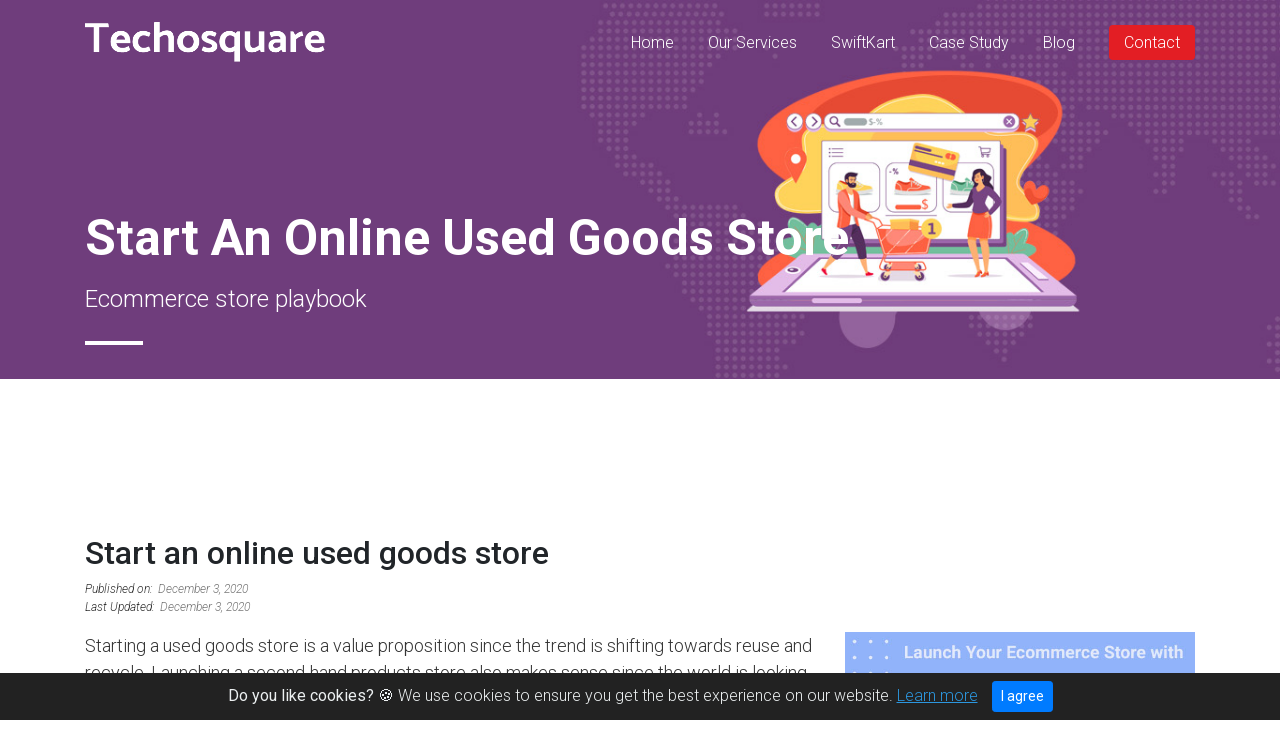

--- FILE ---
content_type: text/html; charset=UTF-8
request_url: https://www.techosquare.com/ecommerce-playbook/start-online-used-goods-store-guide
body_size: 8779
content:
<!doctype html>
<html lang="en">

<head>
        <!-- Google Tag Manager -->
    <script>
    (function(w, d, s, l, i) {
        w[l] = w[l] || [];
        w[l].push({
            'gtm.start': new Date().getTime(),
            event: 'gtm.js'
        });
        var f = d.getElementsByTagName(s)[0],
            j = d.createElement(s),
            dl = l != 'dataLayer' ? '&l=' + l : '';
        j.async = true;
        j.src =
            'https://www.googletagmanager.com/gtm.js?id=' + i + dl;
        f.parentNode.insertBefore(j, f);
    })(window, document, 'script', 'dataLayer', 'GTM-NZQVD8P');
    </script>
    <!-- End Google Tag Manager -->
        <meta charset="utf-8">
    <meta name="viewport" content="width=device-width, initial-scale=1, shrink-to-fit=no">

    <meta name="author" content="TechoSquare Solutions">
    <meta name="robots" content="follow, all">
    <link rel="preconnect" href="https://www.google-analytics.com">
    <link rel="preconnect" href="https://www.gstatic.com" crossorigin>
    <link rel="preconnect" href="https://stats.g.doubleclick.net">
    <link rel="preconnect" href="https://fonts.googleapis.com">

    <base href="/">

    <link rel="stylesheet" rel="preload" href="/cached/cc/b512fb8bea37b4b3bf48538a539908.css" as="style" onload="this.onload=null;this.rel='stylesheet'"><link rel="stylesheet" rel="preload" href="/cached/03/2a59978dffd1575179c58df88c770c.css" as="style" onload="this.onload=null;this.rel='stylesheet'">    <link rel="stylesheet" rel="preload"
        href="https://fonts.googleapis.com/css?family=Roboto:100,100i,300,300i,400,400i,500,500i,700,700i,900,900i&display=swap"
        as="style" onload="this.onload=null;this.rel='stylesheet'">

    <title>Start used goods store online | Best second hand website guide</title>
<meta name="Description" content="DIY guide to starting a second hand store online. 7 steps to build and launch used goods website online to sell big and make money. ">
        <link rel="canonical" href="https://www.techosquare.com/ecommerce-playbook/start-online-used-goods-store-guide">

    <link rel="icon" type="image/png" sizes="32x32" href="images/favicon-32x32.png">
    <link rel="icon" type="image/png" sizes="16x16" href="images/favicon-16x16.png">


</head>
<body class="webp">
    <!-- Google Tag Manager (noscript) -->
    <noscript><iframe src="https://www.googletagmanager.com/ns.html?id=GTM-NZQVD8P" height="0" width="0"
            style="display:none;visibility:hidden"></iframe></noscript>
    <!-- End Google Tag Manager (noscript) -->


    <div class="overlay" onclick="closeDrawer()"></div>
        <header class="playbook_header common-header">

        <!--- Menu & Logo Section --->
        <div class="logo-menu-section myHeader" id="myHeader">
            <div class="overlay" onclick="closeDrawer()"></div>
            <div class="container">
                <div class="row mob-rev">

                    <div class="contact-links">
                        <a href="/contact">Contact</a>
                    </div>

                    <div class="col-lg-4 logo_side logo">

                        <a href="/"><img src="images/logo-white.png?s=0"
                                class="white_logo" /></a>
                        <a href="/"><img data-src="images/logo-colored.png?s=0"
                                class="colored_logo lazyload" /></a>

                    </div>

                    <div class="col-lg-8 stak">
                        <div class="navigation_box">
                            <span class="open_icon" onclick="leftDrawer();">
                                <svg id="menu" viewBox="0 0 512 512">
                                    <title>menu</title>
                                    <g>
                                        <g>
                                            <path
                                                d="M492,236H20c-11.046,0-20,8.954-20,20c0,11.046,8.954,20,20,20h472c11.046,0,20-8.954,20-20S503.046,236,492,236z">
                                            </path>
                                        </g>
                                    </g>
                                    <g>
                                        <g>
                                            <path
                                                d="M492,76H20C8.954,76,0,84.954,0,96s8.954,20,20,20h472c11.046,0,20-8.954,20-20S503.046,76,492,76z">
                                            </path>
                                        </g>
                                    </g>
                                    <g>
                                        <g>
                                            <path
                                                d="M492,396H20c-11.046,0-20,8.954-20,20c0,11.046,8.954,20,20,20h472c11.046,0,20-8.954,20-20 C512,404.954,503.046,396,492,396z">
                                            </path>
                                        </g>
                                    </g>
                                </svg>
                            </span>
                        </div>
                        <div class="navigation-bar">
                            <div class="logo_side slid-menu-leftbar">
	<div class="logo">
	  <a href="/"><img src="images/logo-white.png?s=0"/></a>
	</div>
	
	<span class="cross-icon" onclick="closeDrawer()">
		<svg class="icon">
			<use xlink:href="images/icons-sprite.svg#cancel-1" />
		</svg>
	</span>
	
</div>

<ul>

  <li class="active"><a href="/">Home</a></li>
  
  <li id="our-services"><a href="javascript:void(0);" onclick="showServicesNav();">Our Services</a></li>
  
  <li><a href="/swiftkart">SwiftKart</a></li>

  <li><a
    href="/ecommerce-development-case-study">Case Study</a>
  </li>
	  
  <li class="blog_box">
	<a href="/blog">Blog</a>
  </li>
  
  <li class="contact-home">
	<a href="/contact">Contact</a>
  </li>

</ul>                        </div>
                    </div>

                </div>
            </div>
        </div>
                <section class="sliders slider-box">

            <div class="container">

                <div class="bnr_head" data-aos="slide-right" data-aos-delay="200" data-aos-duration="5000">
                    <h1>Start an online used goods store</h1>
                    <p>Ecommerce store playbook</p>
                </div>

            </div>

        </section>
        
        </header>

<!--- Contant Area ---->
		
		<!--- Website Development 5 --->
		<section class="section_div service playbook-content">
			<div class="techo_services">
				<div class="container">
					
					<div class="playbook-box">
					
						<h1 class="heading_div mb-3"></h1>
						
						<div class="online-store-div">
							<div class="headings-category">
								<h2>Start an online used goods store</h2>	
								<ul class="online-store">
									<li class="publish-date"><label>Published on:</label><span>December 3, 2020</span></li>
									<li class="last-update"><label>Last Updated:</label><span>December 3, 2020</span></li>
								</ul>
							</div>
							<div class="row">
								<div class="col-lg-8 col-md-8 col-sm-8 col-xs-12 category_lists">
									<p>Starting a used goods store is a value proposition since the trend is shifting towards reuse and recycle. Launching a second-hand products store also makes sense since the world is looking at COVID forced slowdown and impending recession in Western countries.</p>
<p>The good thing is that setup of a used goods store is super simple and requires less warehousing in comparison to a regular online shop. That said, starting an online used-goods store requires meticulous planning.</p>
<p>In this blog, TechoSquare will share a quick DIY guide for starting a second-hand product store online.&nbsp;Here are the steps you will be walking through:&nbsp;</p>
<h2>Start used goods store online&nbsp;</h2>
<h3>#1 Decide what you want to sell&nbsp;</h3>
<p>The first and foremost step to starting an online used goods store is to figure out what kind of merchandise you want to sell. It could be electronics, gadgets, vehicles, clothes, furniture, jewelry, accessories, hardware, or hundreds of other things!</p>
<p>Make this decision by considering factors such as your overall knowledge of products, availability of products, and ease of storage.&nbsp;</p>
<h3>#2 Build inventory through thrift stores&nbsp;&nbsp;</h3>
<p>Once you figure out what products to sell, start building an online store inventory. Source profitable second-hand items from the thrift stores, yard sales, local classified sites, and also Ebay! Sift through a lot of products to find items that people in your target region would love to buy.</p>
<p>Don't forget to bargain while visiting thrift stores and yard sales. The cheaper you get, the bigger profit you will make from your online used-products shop.&nbsp;&nbsp;</p>
<h3>#3 Set up used goods store&nbsp;</h3>
<p>After creating a small product catalog, the next step is to think about the right online store platform which will work best for your online shop. If you have a good budget, try to build your store using <a title="ecommerce website development company india" href="ecommerce-website-development-company">e-commerce website development services</a>&nbsp;to get exactly what you need in terms of design and store features.&nbsp;</p>
<p>In case your budget is low, turnkey solutions like <a title="online store launcher" href="swiftkart">SwiftKart</a> will be the best option for you. Choosing a self-hosted online store launcher will deliver your used-goods shop in less than a month. Plus, it will cost only $499!</p>
<p><img style="display: block; margin-left: auto; margin-right: auto;" src="content-images/ecommerce store cost.jpg" alt="Online store launcher" width="469" height="392" /></p>
<p>&nbsp;</p>
<h3>#4 Take great product photos&nbsp;</h3>
<p>Take good images of the products you want to sell in your online second-hand store. You don&rsquo;t need any fancy photography equipment to get this right but you do need to a decent camera and basic photography know-how. To capture good product images, try following these tips:&nbsp;</p>
<p>#a Use a lot of light</p>
<p>#b Take product images with a light background.&nbsp;</p>
<p>#c Use a decent camera to capture photos. A smartphone with a good camera would do too!</p>
<p>#d Try to capture images from all possible angles</p>
<p><strong><em>Learn how to <a title="start online grocery store" href="blog/start-online-grocery-shopping-store">start online grocery store</a> in 2021</em></strong></p>
<h3>#5 Price your products&nbsp;</h3>
<p>Getting the prices right for your resale business is a balancing act. Don&rsquo;t price your products too high to put off prospective buyers. Also, don&rsquo;t price an item too low since it will clip your profits. You can check at what price others are selling similar items as a benchmark. Price yours just below theirs.&nbsp;</p>
<h3>#6 Set up shipping&nbsp;</h3>
<p>The last piece of setting up a second-hand online store is to get a robust shipping process in place. Decide your pricing strategy for shipping. Offer free shipping by rolling the cost in the price itself to delight the shoppers. Or charge real-time carrier rates to keep transparent. The choice is yours to make.&nbsp;</p>
<h3>#7 Promote, promote and promote&nbsp;</h3>
<p>After listing your products and setting your online used goods store, it&rsquo;s time to promote it. Start by sharing your store link on all social media platforms to bring initial traffic to your website. One can also use advertising a little later down the line to boost the visibility of products.&nbsp;</p>
<h2>Start online user goods store</h2>
<p>Our guide to starting a second hand product store ends here! While working on the 4, 5, 6, and 7 points, spend a lot of time on your once-loved goods marketplace. This will help you find bugs that might be spoiling user experience and conversions.&nbsp; &nbsp;</p>
<p>Want to discover unique online business ideas? Check out our list of best e-commerce <a title="online business ideas 2020" href="ecommerce-playbook/ecommerce-business-ideas-2020-21">business ideas of 2021</a>!</p>
<p>Have questions in mind? Drop your questions in the comments or email us at info@techosquare.com to get a quick reply from experts.&nbsp;</p>
<p>Learn <a title="start vintage clothing store" href="blog/start-sell-vintage-clothing-online-store">how to start an online vintage clothing store</a> in 2021.&nbsp;</p>
<p>&nbsp;</p>									
								</div>
								
								<div class="col-lg-4 col-md-4 col-sm-4 col-xs-12">
									<div class="advertisement">
										<div class="ad-banner">
											<a href="/swiftkart">
												<img src="images/banner.jpg"/>
											</a>
										</div>
									</div>
									
								</div>
							</div>
							
						</div>
						
						
					</div>
					
				</div>
			</div>
		</section>
		
		<!--- End Development 5 --->
		
		
		<!--- Form --->
		
		<section class="section_div service" id="connect">
			<div class="techo_services poc_div proven-section playbook-form">
				<div class="container">
					<h1 class="heading_div mb-3">Your query wasn't answered? Drop it over here for free personal support</h1>
					
					<div class="col-md-9 col-sm-12 p-0 connect-form-techo">
						
<div id="connect">
  <p style="position:relative;">
    <a id="frmContactTop" style="position:absolute; top:-100px;"></a>
  </p>
  <div class="form_styling">
   <div class="row">		
	  <div class="col-lg-6 col-md-6 form-sets">
    <div class="form-bkground">
      <div class="form-img">
        
        <svg version="1.1" xmlns="http://www.w3.org/2000/svg" xmlns:xlink="http://www.w3.org/1999/xlink" x="0px" y="0px"
          viewBox="0 0 508 508" style="enable-background:new 0 0 508 508;" xml:space="preserve">
        <g>
          <g>
            <path d="M425.5,160l-0.3,0.4V43.7H300.9L254.1,0l-46.8,43.7H83v115.9l-81.5,76V508h505V235.7L425.5,160z M425.2,181.9l60.2,56.2
              l-60.2,40.2V181.9z M254.1,22.3l23,21.4h-46L254.1,22.3z M99.3,60h309.6v103.2v126L254.1,392.3L99.3,289.2V60z M83,181.9v96.4
              l-60.2-40.2L83,181.9z M17.9,254.4l135.4,90.3L17.9,480.2V254.4z M29.4,491.7l137.8-137.8l86.9,58l86.9-58l137.8,137.8H29.4z
              M490.4,480.2L354.9,344.7l135.5-90.3V480.2z"/>
          </g>
        </g>
        <g>
          <g>
            <path d="M318,234.2c-6,7.5-13.8,13.2-23.6,17c-9.7,3.8-21.4,5.7-34.9,5.7c-14.1,0-26.5-2.3-37.5-6.8
              c-10.9-4.5-19.4-11.7-25.4-21.5s-9.1-20.7-9.1-32.6c0-12.3,2.7-24.1,8.1-35.5c5.4-11.4,13.5-20.2,24.1-26.4
              c10.7-6.3,23.7-9.4,39.1-9.4c18.1,0,32.2,4.7,42.3,14.1c10.1,9.4,15.1,21,15.1,35c0,7.8-1.8,15.3-5.4,22.5
              c-3.6,7.3-8.2,13-14,17.3c-4.3,3.3-7.8,4.9-10.5,4.9c-0.9,0-1.7-0.4-2.3-1.1s-1-1.8-1-3.2c0-1.1,0.4-3.6,1.2-7.5l12.8-61h-22.4
              l-2.1,9.4c-4.8-7.7-12.3-11.6-22.4-11.6c-14.2,0-25.8,6.7-34.9,20.1c-7.5,11-11.2,23.2-11.2,36.5c0,10.8,3.1,19.4,9.3,25.9
              c6.2,6.5,14,9.7,23.4,9.7c8.7,0,16.4-3.2,23.1-9.7c0.8,3.2,2.4,5.6,4.8,7.2c2.4,1.6,5.9,2.5,10.6,2.5c17.5,0,31.8-7.4,42.9-22.1
              c8.9-11.7,13.3-24.7,13.3-39.2c0-12.1-2.9-23.3-8.8-33.5c-5.9-10.2-14.4-18.1-25.5-23.7c-11.1-5.6-23.8-8.3-38.1-8.3
              c-16.8,0-31.8,3.4-44.9,10.3c-13.1,6.9-23.4,17.2-30.9,30.9s-11.3,28.6-11.3,44.5c0,14.5,3.3,27.9,9.9,40.3
              c6.9,12.4,17,21.7,30.6,28c13.6,6.3,29.8,9.5,48.5,9.5c19.3,0,35.7-3.7,49.1-11.2c11.7-6.5,20.4-15.5,26.1-27H318z M264.6,197.3
              c-2.2,6.6-4.8,11.7-7.8,15.1c-2.1,2.4-4.2,4.2-6.4,5.4c-2.8,1.6-5.9,2.4-9.1,2.4c-4.3,0-7.9-1.7-10.8-5.1
              c-2.9-3.4-4.4-8.7-4.4-15.9c0-5.4,1-11.6,3.1-18.5c2.1-7,5.2-12.3,9.4-16.1c4.1-3.8,8.6-5.7,13.5-5.7c4.5,0,8.3,1.7,11.3,5.1
              c3,3.4,4.5,8.3,4.5,14.8C267.8,184.5,266.7,190.7,264.6,197.3z"/>
          </g>
        </g>
        <g>
          <g>
            <rect x="246" y="304.4" width="16.3" height="16.3"/>
          </g>
        </g>
        <g>
          <g>
            <rect x="278.5" y="304.4" width="16.3" height="16.3"/>
          </g>
        </g>
        <g>
          <g>
            <rect x="213.4" y="304.4" width="16.3" height="16.3"/>
          </g>
        </g>
        <g>
        </g>
        <g>
        </g>
        <g>
        </g>
        <g>
        </g>
        <g>
        </g>
        <g>
        </g>
        <g>
        </g>
        <g>
        </g>
        <g>
        </g>
        <g>
        </g>
        <g>
        </g>
        <g>
        </g>
        <g>
        </g>
        <g>
        </g>
        <g>
        </g>
        </svg>


      </div>
      </div>
	  </div>
	  <div class="col-lg-6 col-md-6 form-sets">
      
		  <form name="frmContact" class="techo_connect_form lazyload" data-bg="/images/form-bg.webp" method="post"
      action="/contact/request-quote">
			<div class="form-row">
			  <div class="form-group col-md-12">
				<label for="request_name">Full Name<span>*</span></label> <input
				  placeholder="Full Name" class="form-control"
				  data-field-caption="Name" name="request_name"
				  required="required" data-tsreq="{&quot;required&quot;:true}"
				  value="" type="text" />
			  </div>
			  <div class="form-group col-md-12">
				<label for="request_email">Email<span>*</span></label> <input
				  placeholder="Email" class="form-control"
				  data-field-caption="Email ID" name="request_email"
				  required="required"
				  data-tsreq="{&quot;required&quot;:true,&quot;valueType&quot;:4}"
				  value="" type="email" />
			  </div>
			</div>
			<div class="form-group">
			  <label for="comment">Message<span>*</span></label>
			  <textarea class="form-control" rows="5"
				data-field-caption="Message" name="request_details"
				required="required" minlength="20" data-tsreq="{&quot;required&quot;:true,&quot;minLength&quot;:20}"></textarea>
			</div>

			<button type="submit" class="btn">Send Message</button>
			<input id="home_contact_recaptcha" data-field-caption=""
			  name="recaptcha_response"
			  data-tsreq="{&quot;required&quot;:false}" value="" type="hidden" />
		  </form>
	  
	  </div>
  </div>
  
  </div>
  
</div>

<script type="text/javascript">
var reCaptchaFormFocus = function() {
    var head = document.getElementsByTagName('head')[0];
    var script = document.createElement('script');
    script.type = 'text/javascript';
    script.src = 'https://www.google.com/recaptcha/api.js?render=6LcF8d0UAAAAAF2PCdf2n7HJW15uvQCNVuV3qUN_';
    head.appendChild(script);

    var recaptchaInterval = setInterval(function() {
        if( !window.grecaptcha || !window.grecaptcha.execute ) { 
            return; 
        }

        clearInterval( recaptchaInterval );

        grecaptcha.execute('6LcF8d0UAAAAAF2PCdf2n7HJW15uvQCNVuV3qUN_', {action: "home_contact"}).then(function(token) {
            document.frmContact.home_contact_recaptcha.value = token;
		});
        
    }, 100 );
    document.frmContact.request_name.removeEventListener('focus', reCaptchaFormFocus);
};
document.frmContact.request_name.addEventListener('focus', reCaptchaFormFocus, false);


document.querySelectorAll('.btn-connect').forEach(function(button) {
     button.onclick = function() {
      document.querySelector('#frmContactTop').scrollIntoView({ behavior: 'smooth', block: 'start'});
      var scrollTimeout;
      addEventListener('scroll', function(e) {
          clearTimeout(scrollTimeout);
          scrollTimeout = setTimeout(function() {
              document.frmContact.request_name.focus();
          }, 100);
      });
     };
  });
  if ("#connect" == location.hash) {
      document.querySelector('.btn-connect').click();
  }
</script>					</div>
					
				</div>
			</div>
		</section>
		
		<!--- End Form --->
		
		
		
		
		<footer class="footer-div">
    <div class="foot-div">
        <div class="container">
            <div class="product-site">
                <div class="row">

                    <div class="col-lg-5 col-md-6 col-sm-12" data-aos="fade-up" data-aos-anchor-placement="top-bottom">
                        <div class="hot-list color_pro contect_foot">
                            <h3>Get In Touch</h3>
                            <ul class="get_touch_cont">

                                <li>
                                    <a href="tel:+911724639432">
                                        <span>
                                            <svg class="icon">
                                                <use xlink:href="images/icons-sprite.svg#telephone" />
                                            </svg>
                                        </span>
                                        +91 (172) 4639432
                                    </a>
                                </li>

                                <li>
                                    <a href="mailto:info@techosquare.com">
                                        <span>
                                            <svg class="icon">
                                                <use xlink:href="images/icons-sprite.svg#email" />
                                            </svg>
                                        </span>info@techosquare.com
                                    </a>
                                </li>

                                <li>
                                    <span>
                                        <svg class="icon">
                                            <use xlink:href="images/icons-sprite.svg#pin" />
                                        </svg>
                                    </span>TechoSquare,<br>5th Floor, Sebiz Square, building no. IT C6,<br/>
                                    Sector 67, Mohali, Punjab - 160062.
                                </li>

                            </ul>

                        </div>

                        <div class="hot-list">
                            <ul class="social-media">
                                <li class="facebook-ic"><a href="https://www.facebook.com/techosquare/" target="_blank" rel="noreferrer">
                                        <span>
                                            <svg class="icon">
                                                <use xlink:href="images/icons-sprite.svg#facebook" />
                                            </svg>
                                        </span>
                                    </a></li>
                                <li class="linkedin-ic">
                                    <a href="https://www.linkedin.com/company/techosquare-solutions/" target="_blank" rel="noreferrer">
                                        <span>
                                            <svg class="icon">
                                                <use xlink:href="images/icons-sprite.svg#linkedin" />
                                            </svg>
                                        </span>
                                    </a>
                                </li>
                                <li class="twitter-ic"><a href="https://twitter.com/techosquare" target="_blank" rel="noreferrer">
                                        <span>
                                            <svg class="icon">
                                                <use xlink:href="images/icons-sprite.svg#twitter" />
                                            </svg>
                                        </span>
                                    </a>
                                </li>
                            </ul>
                        </div>

                    </div>


                    <div class="col-lg-4 col-md-6 col-sm-12" data-aos="fade-up" data-aos-anchor-placement="top-bottom">
                        <div class="hot-list dubble">
                            <h3>Our Services</h3>
                            <ul class="site_links">
                                <li><a href="/modern-website-design">
                                        <span>
                                            <svg class="icon">
                                                <use xlink:href="images/icons-sprite.svg#arrow-angle-pointing-to-right" />
                                            </svg>
                                        </span>Website Design</a></li>
                                <li><a href="/web-application-development">
                                        <span>
                                            <svg class="icon">
                                                <use xlink:href="images/icons-sprite.svg#arrow-angle-pointing-to-right" />
                                            </svg>
                                        </span>Application Development</a></li>
                                <li><a href="/ecommerce-website-development-company">
                                        <span><svg class="icon">
                                                <use xlink:href="images/icons-sprite.svg#arrow-angle-pointing-to-right" />
                                            </svg>
                                        </span>Ecommerce Development</a>
                                </li>

                                <li><a href="/custom-web-development-india">
                                        <span><svg class="icon">
                                                <use xlink:href="images/icons-sprite.svg#arrow-angle-pointing-to-right" />
                                            </svg>
                                        </span>Custom Web Development</a>
                                </li>

                                <li><a href="/hire-dedicated-developers-india">
                                        <span><svg class="icon">
                                                <use xlink:href="images/icons-sprite.svg#arrow-angle-pointing-to-right" />
                                            </svg>
                                        </span>Hire Dedicated Resources</a>
                                </li>

                                <li><a href="/swiftkart">
                                        <span><svg class="icon">
                                                <use xlink:href="images/icons-sprite.svg#arrow-angle-pointing-to-right" />
                                            </svg>
                                        </span>Ecommerce Marketplace Software</a>
                                </li>

                                <li><a href="/php-development-services-india">
                                        <span><svg class="icon">
                                                <use xlink:href="images/icons-sprite.svg#arrow-angle-pointing-to-right" />
                                            </svg>
                                        </span>PHP Development</a>
                                </li>

                                <li><a href="/information-technology-consultation-india">
                                        <span><svg class="icon">
                                                <use xlink:href="images/icons-sprite.svg#arrow-angle-pointing-to-right" />
                                            </svg>
                                        </span>IT Consultation</a>
                                </li>

                                <li><a href="/ecommerce-playbook">
                                        <span><svg class="icon">
                                                <use xlink:href="images/icons-sprite.svg#arrow-angle-pointing-to-right" />
                                            </svg>
                                        </span>Ecommerce store playbook</a>
                                </li>

                                <li><a href="/mobile-app-development-services-india">
                                        <span><svg class="icon">
                                                <use xlink:href="images/icons-sprite.svg#arrow-angle-pointing-to-right" />
                                            </svg>
                                        </span>Mobile app development services india</a>
                                </li>

                            </ul>
                        </div>

                    </div>

                    <div class="col-lg-3 col-md-6 col-sm-12" data-aos="fade-up" data-aos-anchor-placement="top-bottom">
                        <div class="hot-list dubble links-section">
                            <h3>Links</h3>
                            <ul class="site_links">
                                <li><a href="/">
                                        <span>
                                            <svg class="icon">
                                                <use xlink:href="images/icons-sprite.svg#arrow-angle-pointing-to-right" />
                                            </svg>
                                        </span>Home</a></li>
                                <li><a href="/join-techosquare">
                                        <span>
                                            <svg class="icon">
                                                <use xlink:href="images/icons-sprite.svg#arrow-angle-pointing-to-right" />
                                            </svg>
                                        </span>Join Us</a></li>
                                <li><a href="/techosquare-benefits">
                                        <span><svg class="icon">
                                                <use xlink:href="images/icons-sprite.svg#arrow-angle-pointing-to-right" />
                                            </svg>
                                        </span>Why TechoSquare</a></li>
                                <li><a href="/privacy"><span>
                                            <svg class="icon">
                                                <use xlink:href="images/icons-sprite.svg#arrow-angle-pointing-to-right" />
                                            </svg>
                                        </span>Privacy Policy</a></li>
                                <li><a href="/agile-project-management"><span>
                                            <svg class="icon">
                                                <use xlink:href="images/icons-sprite.svg#arrow-angle-pointing-to-right" />
                                            </svg>
                                        </span>Project Management</a></li>
                                <li><a href="/contact"><span>
                                            <svg class="icon">
                                                <use xlink:href="images/icons-sprite.svg#arrow-angle-pointing-to-right" />
                                            </svg>
                                        </span>Contact</a></li>
                                <li><a href="/ecommerce-store-features-list.pdf" target="_blank"><span>
                                            <svg class="icon">
                                                <use xlink:href="images/icons-sprite.svg#arrow-angle-pointing-to-right" />
                                            </svg>
                                        </span>Ecommerce store features list</a>
                                </li>
                            </ul>
                        </div>

                    </div>


                </div>
            </div>
        </div>
        <div class="bottom_foot">
            <div class="container">
                <p>Copyright &copy; 2026</p>
            </div>
        </div>
    </div>
</footer>

<div class="p-2 text-center cookiealert" role="alert">
    <b>Do you like cookies?</b> &#x1F36A; We use cookies to ensure you get the best experience on our website. <a href="/privacy" target="_blank">Learn more</a>
    <button type="button" class="btn btn-primary btn-sm acceptcookies" aria-label="Close">
        I agree
    </button>
</div>
<script type="text/javascript">var siteConstants = {...(siteConstants || {}), ...{"webroot":"\/","webroot_traditional":"\/index.php?url=","rewritingEnabled":"1"}};</script>
<script type="text/javascript" language="javascript" src="/cached/c9/e29e18486a2fca8fa61be76616fd84.js" ></script>

<script type="text/javascript">
var Tawk_API=Tawk_API||{}, Tawk_LoadStart=new Date();
(function(){
var s1=document.createElement("script"),s0=document.getElementsByTagName("script")[0];
s1.async=true;
s1.src='https://embed.tawk.to/5d9b08f3db28311764d7a2a4/default';
s1.charset='UTF-8';
s1.setAttribute('crossorigin','*');
s0.parentNode.insertBefore(s1,s0);
})();
</script>


<section class="nav-menu" id="services-menu">
   <div class="top-navigation">
      <div class="close_btn">
         <h1>Our Services</h1>
         <button type="button" class="button-close" onclick="hideServicesNav();" id="cls_btn" aria-label="Close">
         <span aria-hidden="true">&times;</span>
         </button>
         <div class="clearfix"></div>
      </div>
	  
      <div class="container">
	  
         <div class="row nav-inbox">
            <div class="col-lg-3 col-md-6 col-sm-12 nav-box">
               <a href="/modern-website-design">
                  <span class="nav-icon navig">
                    <svg class="icon">
                        <use xlink:href="images/icons-sprite.svg#graphic-design"/>
                     </svg>
                  </span>
                  <span class="nav-txt navig">Website Design</span>
               </a>
            </div>
			
            <div class="col-lg-3 col-md-6 col-sm-12 nav-box">
               <a href="/web-application-development">
                  <span class="nav-icon navig">
                     <svg class="icon">
						      <use xlink:href="images/icons-sprite.svg#layers-1"/>
					      </svg>
                  </span>
                  <span class="nav-txt navig">Application Development</span>
               </a>
            </div>
			
            <div class="col-lg-3 col-md-6 col-sm-12 nav-box">
               <a href="/ecommerce-website-development-company">
                  <span class="nav-icon navig">
                     <svg class="icon">
						<use xlink:href="images/icons-sprite.svg#store"/>
					</svg>
                  </span>
                  <span class="nav-txt navig">Ecommerce Development</span>
               </a>
            </div>
			
            <div class="col-lg-3 col-md-6 col-sm-12 nav-box">
               <a href="/custom-web-development-india">
                  <span class="nav-icon navig">
                     <svg class="icon">
						<use xlink:href="images/icons-sprite.svg#coding"/>
					</svg>
                  </span>
                  <span class="nav-txt navig">Custom Web Development</span>
               </a>
            </div>
			
            <div class="col-lg-3 col-md-6 col-sm-12 nav-box">
               <a href="/hire-dedicated-developers-india">
                  <span class="nav-icon navig">
                     <svg class="icon">
						<use xlink:href="images/icons-sprite.svg#boss"/>
					</svg>
                  </span>
                  <span class="nav-txt navig">Hire Dedicated Resources</span>
               </a>
            </div>
			
            <div class="col-lg-3 col-md-6 col-sm-12 nav-box">
               <a href="/swiftkart">
                  <span class="nav-icon navig">
                     <svg class="icon">
						<use xlink:href="images/icons-sprite.svg#shopping-cart"/>
					</svg>
                  </span>
                  <span class="nav-txt navig">Ecommerce Marketplace Software</span>
               </a>
            </div>
      
			<div class="col-lg-3 col-md-6 col-sm-12 nav-box">
               <a href="/php-development-services-india">
                  <span class="nav-icon navig">
                     <svg class="icon">
						<use xlink:href="images/icons-sprite.svg#setting"/>
					</svg>
                  </span>
                  <span class="nav-txt navig">PHP Development</span>
               </a>
            </div>
      
			<div class="col-lg-3 col-md-6 col-sm-12 nav-box">
               <a href="/information-technology-consultation-india">
                  <span class="nav-icon navig">
                     <svg class="icon">
						<use xlink:href="images/icons-sprite.svg#consulting"/>
					</svg>
                  </span>
                  <span class="nav-txt navig">IT Consultation</span>
               </a>
            </div>
    
         </div>
      </div>
   </div>
</section></body>

</html>


--- FILE ---
content_type: text/css
request_url: https://www.techosquare.com/cached/cc/b512fb8bea37b4b3bf48538a539908.css
body_size: 19328
content:
html{box-sizing:border-box;-ms-overflow-style:scrollbar}*,*::before,*::after{box-sizing:inherit}:root{--blue:#007bff;--indigo:#6610f2;--purple:#6f42c1;--pink:#e83e8c;--red:#dc3545;--orange:#fd7e14;--yellow:#ffc107;--green:#28a745;--teal:#20c997;--cyan:#17a2b8;--white:#fff;--gray:#6c757d;--gray-dark:#343a40;--primary:#007bff;--secondary:#6c757d;--success:#28a745;--info:#17a2b8;--warning:#ffc107;--danger:#dc3545;--light:#f8f9fa;--dark:#343a40;--breakpoint-xs:0;--breakpoint-sm:576px;--breakpoint-md:768px;--breakpoint-lg:992px;--breakpoint-xl:1200px;--font-family-sans-serif:-apple-system,BlinkMacSystemFont,"Segoe UI",Roboto,"Helvetica Neue",Arial,"Noto Sans",sans-serif,"Apple Color Emoji","Segoe UI Emoji","Segoe UI Symbol","Noto Color Emoji";--font-family-monospace:SFMono-Regular,Menlo,Monaco,Consolas,"Liberation Mono","Courier New",monospace}*,*::before,*::after{box-sizing:border-box}html{font-family:sans-serif;line-height:1.15;-webkit-text-size-adjust:100%;-webkit-tap-highlight-color:rgba(0,0,0,0)}article,aside,figcaption,figure,footer,header,hgroup,main,nav,section{display:block}body{margin:0;font-family:-apple-system,BlinkMacSystemFont,"Segoe UI",Roboto,"Helvetica Neue",Arial,"Noto Sans",sans-serif,"Apple Color Emoji","Segoe UI Emoji","Segoe UI Symbol","Noto Color Emoji";font-size:1rem;font-weight:400;line-height:1.5;color:#212529;text-align:left;background-color:#fff}[tabindex="-1"]:focus:not(:focus-visible){outline:0!important}hr{box-sizing:content-box;height:0;overflow:visible}h1,h2,h3,h4,h5,h6{margin-top:0;margin-bottom:.5rem}p{margin-top:0;margin-bottom:1rem}abbr[title],abbr[data-original-title]{text-decoration:underline;-webkit-text-decoration:underline dotted;text-decoration:underline dotted;cursor:help;border-bottom:0;-webkit-text-decoration-skip-ink:none;text-decoration-skip-ink:none}address{margin-bottom:1rem;font-style:normal;line-height:inherit}ol,ul,dl{margin-top:0;margin-bottom:1rem}ol ol,ul ul,ol ul,ul ol{margin-bottom:0}dt{font-weight:700}dd{margin-bottom:.5rem;margin-left:0}blockquote{margin:0 0 1rem}b,strong{font-weight:bolder}small{font-size:80%}sub,sup{position:relative;font-size:75%;line-height:0;vertical-align:baseline}sub{bottom:-.25em}sup{top:-.5em}a{color:#007bff;text-decoration:none;background-color:transparent}a:hover{color:#0056b3;text-decoration:underline}a:not([href]){color:inherit;text-decoration:none}a:not([href]):hover{color:inherit;text-decoration:none}pre,code,kbd,samp{font-family:SFMono-Regular,Menlo,Monaco,Consolas,"Liberation Mono","Courier New",monospace;font-size:1em}pre{margin-top:0;margin-bottom:1rem;overflow:auto;-ms-overflow-style:scrollbar}figure{margin:0 0 1rem}img{vertical-align:middle;border-style:none}svg{overflow:hidden;vertical-align:middle}table{border-collapse:collapse}caption{padding-top:.75rem;padding-bottom:.75rem;color:#6c757d;text-align:left;caption-side:bottom}th{text-align:inherit}label{display:inline-block;margin-bottom:.5rem}button{border-radius:0}button:focus{outline:1px dotted;outline:5px auto-webkit-focus-ring-color}input,button,select,optgroup,textarea{margin:0;font-family:inherit;font-size:inherit;line-height:inherit}button,input{overflow:visible}button,select{text-transform:none}[role=button]{cursor:pointer}select{word-wrap:normal}button,[type=button],[type=reset],[type=submit]{-webkit-appearance:button}button:not(:disabled),[type=button]:not(:disabled),[type=reset]:not(:disabled),[type=submit]:not(:disabled){cursor:pointer}button::-moz-focus-inner,[type=button]::-moz-focus-inner,[type=reset]::-moz-focus-inner,[type=submit]::-moz-focus-inner{padding:0;border-style:none}input[type=radio],input[type=checkbox]{box-sizing:border-box;padding:0}textarea{overflow:auto;resize:vertical}fieldset{min-width:0;padding:0;margin:0;border:0}legend{display:block;width:100%;max-width:100%;padding:0;margin-bottom:.5rem;font-size:1.5rem;line-height:inherit;color:inherit;white-space:normal}progress{vertical-align:baseline}[type=number]::-webkit-inner-spin-button,[type=number]::-webkit-outer-spin-button{height:auto}[type=search]{outline-offset:-2px;-webkit-appearance:none}[type=search]::-webkit-search-decoration{-webkit-appearance:none}::-webkit-file-upload-button{font:inherit;-webkit-appearance:button}output{display:inline-block}summary{display:list-item;cursor:pointer}template{display:none}[hidden]{display:none!important}h1,h2,h3,h4,h5,h6,.h1,.h2,.h3,.h4,.h5,.h6{margin-bottom:.5rem;font-weight:500;line-height:1.2}h1,.h1{font-size:2.5rem}h2,.h2{font-size:2rem}h3,.h3{font-size:1.75rem}h4,.h4{font-size:1.5rem}h5,.h5{font-size:1.25rem}h6,.h6{font-size:1rem}.lead{font-size:1.25rem;font-weight:300}.display-1{font-size:6rem;font-weight:300;line-height:1.2}.display-2{font-size:5.5rem;font-weight:300;line-height:1.2}.display-3{font-size:4.5rem;font-weight:300;line-height:1.2}.display-4{font-size:3.5rem;font-weight:300;line-height:1.2}hr{margin-top:1rem;margin-bottom:1rem;border:0;border-top:1px solid rgba(0,0,0,.1)}small,.small{font-size:80%;font-weight:400}mark,.mark{padding:.2em;background-color:#fcf8e3}.list-unstyled{padding-left:0;list-style:none}.list-inline{padding-left:0;list-style:none}.list-inline-item{display:inline-block}.list-inline-item:not(:last-child){margin-right:.5rem}.initialism{font-size:90%;text-transform:uppercase}.blockquote{margin-bottom:1rem;font-size:1.25rem}.blockquote-footer{display:block;font-size:80%;color:#6c757d}.blockquote-footer::before{content:"\2014\00A0"}.container{width:100%;padding-right:15px;padding-left:15px;margin-right:auto;margin-left:auto}@media (min-width:576px){.container{max-width:540px}}@media (min-width:768px){.container{max-width:720px}}@media (min-width:992px){.container{max-width:960px}}@media (min-width:1200px){.container{max-width:1140px}}.container-fluid,.container-sm,.container-md,.container-lg,.container-xl{width:100%;padding-right:15px;padding-left:15px;margin-right:auto;margin-left:auto}@media (min-width:576px){.container,.container-sm{max-width:540px}}@media (min-width:768px){.container,.container-sm,.container-md{max-width:720px}}@media (min-width:992px){.container,.container-sm,.container-md,.container-lg{max-width:960px}}@media (min-width:1200px){.container,.container-sm,.container-md,.container-lg,.container-xl{max-width:1140px}}.row{display:-ms-flexbox;display:flex;-ms-flex-wrap:wrap;flex-wrap:wrap;margin-right:-15px;margin-left:-15px}.no-gutters{margin-right:0;margin-left:0}.no-gutters>.col,.no-gutters>[class*=col-]{padding-right:0;padding-left:0}.col-1,.col-2,.col-3,.col-4,.col-5,.col-6,.col-7,.col-8,.col-9,.col-10,.col-11,.col-12,.col,.col-auto,.col-sm-1,.col-sm-2,.col-sm-3,.col-sm-4,.col-sm-5,.col-sm-6,.col-sm-7,.col-sm-8,.col-sm-9,.col-sm-10,.col-sm-11,.col-sm-12,.col-sm,.col-sm-auto,.col-md-1,.col-md-2,.col-md-3,.col-md-4,.col-md-5,.col-md-6,.col-md-7,.col-md-8,.col-md-9,.col-md-10,.col-md-11,.col-md-12,.col-md,.col-md-auto,.col-lg-1,.col-lg-2,.col-lg-3,.col-lg-4,.col-lg-5,.col-lg-6,.col-lg-7,.col-lg-8,.col-lg-9,.col-lg-10,.col-lg-11,.col-lg-12,.col-lg,.col-lg-auto,.col-xl-1,.col-xl-2,.col-xl-3,.col-xl-4,.col-xl-5,.col-xl-6,.col-xl-7,.col-xl-8,.col-xl-9,.col-xl-10,.col-xl-11,.col-xl-12,.col-xl,.col-xl-auto{position:relative;width:100%;padding-right:15px;padding-left:15px}.col{-ms-flex-preferred-size:0;flex-basis:0;-ms-flex-positive:1;flex-grow:1;min-width:0;max-width:100%}.row-cols-1>*{-ms-flex:0 0 100%;flex:0 0 100%;max-width:100%}.row-cols-2>*{-ms-flex:0 0 50%;flex:0 0 50%;max-width:50%}.row-cols-3>*{-ms-flex:0 0 33.333333%;flex:0 0 33.333333%;max-width:33.333333%}.row-cols-4>*{-ms-flex:0 0 25%;flex:0 0 25%;max-width:25%}.row-cols-5>*{-ms-flex:0 0 20%;flex:0 0 20%;max-width:20%}.row-cols-6>*{-ms-flex:0 0 16.666667%;flex:0 0 16.666667%;max-width:16.666667%}.col-auto{-ms-flex:0 0 auto;flex:0 0 auto;width:auto;max-width:100%}.col-1{-ms-flex:0 0 8.333333%;flex:0 0 8.333333%;max-width:8.333333%}.col-2{-ms-flex:0 0 16.666667%;flex:0 0 16.666667%;max-width:16.666667%}.col-3{-ms-flex:0 0 25%;flex:0 0 25%;max-width:25%}.col-4{-ms-flex:0 0 33.333333%;flex:0 0 33.333333%;max-width:33.333333%}.col-5{-ms-flex:0 0 41.666667%;flex:0 0 41.666667%;max-width:41.666667%}.col-6{-ms-flex:0 0 50%;flex:0 0 50%;max-width:50%}.col-7{-ms-flex:0 0 58.333333%;flex:0 0 58.333333%;max-width:58.333333%}.col-8{-ms-flex:0 0 66.666667%;flex:0 0 66.666667%;max-width:66.666667%}.col-9{-ms-flex:0 0 75%;flex:0 0 75%;max-width:75%}.col-10{-ms-flex:0 0 83.333333%;flex:0 0 83.333333%;max-width:83.333333%}.col-11{-ms-flex:0 0 91.666667%;flex:0 0 91.666667%;max-width:91.666667%}.col-12{-ms-flex:0 0 100%;flex:0 0 100%;max-width:100%}.order-first{-ms-flex-order:-1;order:-1}.order-last{-ms-flex-order:13;order:13}.order-0{-ms-flex-order:0;order:0}.order-1{-ms-flex-order:1;order:1}.order-2{-ms-flex-order:2;order:2}.order-3{-ms-flex-order:3;order:3}.order-4{-ms-flex-order:4;order:4}.order-5{-ms-flex-order:5;order:5}.order-6{-ms-flex-order:6;order:6}.order-7{-ms-flex-order:7;order:7}.order-8{-ms-flex-order:8;order:8}.order-9{-ms-flex-order:9;order:9}.order-10{-ms-flex-order:10;order:10}.order-11{-ms-flex-order:11;order:11}.order-12{-ms-flex-order:12;order:12}.offset-1{margin-left:8.333333%}.offset-2{margin-left:16.666667%}.offset-3{margin-left:25%}.offset-4{margin-left:33.333333%}.offset-5{margin-left:41.666667%}.offset-6{margin-left:50%}.offset-7{margin-left:58.333333%}.offset-8{margin-left:66.666667%}.offset-9{margin-left:75%}.offset-10{margin-left:83.333333%}.offset-11{margin-left:91.666667%}@media (min-width:576px){.col-sm{-ms-flex-preferred-size:0;flex-basis:0;-ms-flex-positive:1;flex-grow:1;min-width:0;max-width:100%}.row-cols-sm-1>*{-ms-flex:0 0 100%;flex:0 0 100%;max-width:100%}.row-cols-sm-2>*{-ms-flex:0 0 50%;flex:0 0 50%;max-width:50%}.row-cols-sm-3>*{-ms-flex:0 0 33.333333%;flex:0 0 33.333333%;max-width:33.333333%}.row-cols-sm-4>*{-ms-flex:0 0 25%;flex:0 0 25%;max-width:25%}.row-cols-sm-5>*{-ms-flex:0 0 20%;flex:0 0 20%;max-width:20%}.row-cols-sm-6>*{-ms-flex:0 0 16.666667%;flex:0 0 16.666667%;max-width:16.666667%}.col-sm-auto{-ms-flex:0 0 auto;flex:0 0 auto;width:auto;max-width:100%}.col-sm-1{-ms-flex:0 0 8.333333%;flex:0 0 8.333333%;max-width:8.333333%}.col-sm-2{-ms-flex:0 0 16.666667%;flex:0 0 16.666667%;max-width:16.666667%}.col-sm-3{-ms-flex:0 0 25%;flex:0 0 25%;max-width:25%}.col-sm-4{-ms-flex:0 0 33.333333%;flex:0 0 33.333333%;max-width:33.333333%}.col-sm-5{-ms-flex:0 0 41.666667%;flex:0 0 41.666667%;max-width:41.666667%}.col-sm-6{-ms-flex:0 0 50%;flex:0 0 50%;max-width:50%}.col-sm-7{-ms-flex:0 0 58.333333%;flex:0 0 58.333333%;max-width:58.333333%}.col-sm-8{-ms-flex:0 0 66.666667%;flex:0 0 66.666667%;max-width:66.666667%}.col-sm-9{-ms-flex:0 0 75%;flex:0 0 75%;max-width:75%}.col-sm-10{-ms-flex:0 0 83.333333%;flex:0 0 83.333333%;max-width:83.333333%}.col-sm-11{-ms-flex:0 0 91.666667%;flex:0 0 91.666667%;max-width:91.666667%}.col-sm-12{-ms-flex:0 0 100%;flex:0 0 100%;max-width:100%}.order-sm-first{-ms-flex-order:-1;order:-1}.order-sm-last{-ms-flex-order:13;order:13}.order-sm-0{-ms-flex-order:0;order:0}.order-sm-1{-ms-flex-order:1;order:1}.order-sm-2{-ms-flex-order:2;order:2}.order-sm-3{-ms-flex-order:3;order:3}.order-sm-4{-ms-flex-order:4;order:4}.order-sm-5{-ms-flex-order:5;order:5}.order-sm-6{-ms-flex-order:6;order:6}.order-sm-7{-ms-flex-order:7;order:7}.order-sm-8{-ms-flex-order:8;order:8}.order-sm-9{-ms-flex-order:9;order:9}.order-sm-10{-ms-flex-order:10;order:10}.order-sm-11{-ms-flex-order:11;order:11}.order-sm-12{-ms-flex-order:12;order:12}.offset-sm-0{margin-left:0}.offset-sm-1{margin-left:8.333333%}.offset-sm-2{margin-left:16.666667%}.offset-sm-3{margin-left:25%}.offset-sm-4{margin-left:33.333333%}.offset-sm-5{margin-left:41.666667%}.offset-sm-6{margin-left:50%}.offset-sm-7{margin-left:58.333333%}.offset-sm-8{margin-left:66.666667%}.offset-sm-9{margin-left:75%}.offset-sm-10{margin-left:83.333333%}.offset-sm-11{margin-left:91.666667%}}@media (min-width:768px){.col-md{-ms-flex-preferred-size:0;flex-basis:0;-ms-flex-positive:1;flex-grow:1;min-width:0;max-width:100%}.row-cols-md-1>*{-ms-flex:0 0 100%;flex:0 0 100%;max-width:100%}.row-cols-md-2>*{-ms-flex:0 0 50%;flex:0 0 50%;max-width:50%}.row-cols-md-3>*{-ms-flex:0 0 33.333333%;flex:0 0 33.333333%;max-width:33.333333%}.row-cols-md-4>*{-ms-flex:0 0 25%;flex:0 0 25%;max-width:25%}.row-cols-md-5>*{-ms-flex:0 0 20%;flex:0 0 20%;max-width:20%}.row-cols-md-6>*{-ms-flex:0 0 16.666667%;flex:0 0 16.666667%;max-width:16.666667%}.col-md-auto{-ms-flex:0 0 auto;flex:0 0 auto;width:auto;max-width:100%}.col-md-1{-ms-flex:0 0 8.333333%;flex:0 0 8.333333%;max-width:8.333333%}.col-md-2{-ms-flex:0 0 16.666667%;flex:0 0 16.666667%;max-width:16.666667%}.col-md-3{-ms-flex:0 0 25%;flex:0 0 25%;max-width:25%}.col-md-4{-ms-flex:0 0 33.333333%;flex:0 0 33.333333%;max-width:33.333333%}.col-md-5{-ms-flex:0 0 41.666667%;flex:0 0 41.666667%;max-width:41.666667%}.col-md-6{-ms-flex:0 0 50%;flex:0 0 50%;max-width:50%}.col-md-7{-ms-flex:0 0 58.333333%;flex:0 0 58.333333%;max-width:58.333333%}.col-md-8{-ms-flex:0 0 66.666667%;flex:0 0 66.666667%;max-width:66.666667%}.col-md-9{-ms-flex:0 0 75%;flex:0 0 75%;max-width:75%}.col-md-10{-ms-flex:0 0 83.333333%;flex:0 0 83.333333%;max-width:83.333333%}.col-md-11{-ms-flex:0 0 91.666667%;flex:0 0 91.666667%;max-width:91.666667%}.col-md-12{-ms-flex:0 0 100%;flex:0 0 100%;max-width:100%}.order-md-first{-ms-flex-order:-1;order:-1}.order-md-last{-ms-flex-order:13;order:13}.order-md-0{-ms-flex-order:0;order:0}.order-md-1{-ms-flex-order:1;order:1}.order-md-2{-ms-flex-order:2;order:2}.order-md-3{-ms-flex-order:3;order:3}.order-md-4{-ms-flex-order:4;order:4}.order-md-5{-ms-flex-order:5;order:5}.order-md-6{-ms-flex-order:6;order:6}.order-md-7{-ms-flex-order:7;order:7}.order-md-8{-ms-flex-order:8;order:8}.order-md-9{-ms-flex-order:9;order:9}.order-md-10{-ms-flex-order:10;order:10}.order-md-11{-ms-flex-order:11;order:11}.order-md-12{-ms-flex-order:12;order:12}.offset-md-0{margin-left:0}.offset-md-1{margin-left:8.333333%}.offset-md-2{margin-left:16.666667%}.offset-md-3{margin-left:25%}.offset-md-4{margin-left:33.333333%}.offset-md-5{margin-left:41.666667%}.offset-md-6{margin-left:50%}.offset-md-7{margin-left:58.333333%}.offset-md-8{margin-left:66.666667%}.offset-md-9{margin-left:75%}.offset-md-10{margin-left:83.333333%}.offset-md-11{margin-left:91.666667%}}@media (min-width:992px){.col-lg{-ms-flex-preferred-size:0;flex-basis:0;-ms-flex-positive:1;flex-grow:1;min-width:0;max-width:100%}.row-cols-lg-1>*{-ms-flex:0 0 100%;flex:0 0 100%;max-width:100%}.row-cols-lg-2>*{-ms-flex:0 0 50%;flex:0 0 50%;max-width:50%}.row-cols-lg-3>*{-ms-flex:0 0 33.333333%;flex:0 0 33.333333%;max-width:33.333333%}.row-cols-lg-4>*{-ms-flex:0 0 25%;flex:0 0 25%;max-width:25%}.row-cols-lg-5>*{-ms-flex:0 0 20%;flex:0 0 20%;max-width:20%}.row-cols-lg-6>*{-ms-flex:0 0 16.666667%;flex:0 0 16.666667%;max-width:16.666667%}.col-lg-auto{-ms-flex:0 0 auto;flex:0 0 auto;width:auto;max-width:100%}.col-lg-1{-ms-flex:0 0 8.333333%;flex:0 0 8.333333%;max-width:8.333333%}.col-lg-2{-ms-flex:0 0 16.666667%;flex:0 0 16.666667%;max-width:16.666667%}.col-lg-3{-ms-flex:0 0 25%;flex:0 0 25%;max-width:25%}.col-lg-4{-ms-flex:0 0 33.333333%;flex:0 0 33.333333%;max-width:33.333333%}.col-lg-5{-ms-flex:0 0 41.666667%;flex:0 0 41.666667%;max-width:41.666667%}.col-lg-6{-ms-flex:0 0 50%;flex:0 0 50%;max-width:50%}.col-lg-7{-ms-flex:0 0 58.333333%;flex:0 0 58.333333%;max-width:58.333333%}.col-lg-8{-ms-flex:0 0 66.666667%;flex:0 0 66.666667%;max-width:66.666667%}.col-lg-9{-ms-flex:0 0 75%;flex:0 0 75%;max-width:75%}.col-lg-10{-ms-flex:0 0 83.333333%;flex:0 0 83.333333%;max-width:83.333333%}.col-lg-11{-ms-flex:0 0 91.666667%;flex:0 0 91.666667%;max-width:91.666667%}.col-lg-12{-ms-flex:0 0 100%;flex:0 0 100%;max-width:100%}.order-lg-first{-ms-flex-order:-1;order:-1}.order-lg-last{-ms-flex-order:13;order:13}.order-lg-0{-ms-flex-order:0;order:0}.order-lg-1{-ms-flex-order:1;order:1}.order-lg-2{-ms-flex-order:2;order:2}.order-lg-3{-ms-flex-order:3;order:3}.order-lg-4{-ms-flex-order:4;order:4}.order-lg-5{-ms-flex-order:5;order:5}.order-lg-6{-ms-flex-order:6;order:6}.order-lg-7{-ms-flex-order:7;order:7}.order-lg-8{-ms-flex-order:8;order:8}.order-lg-9{-ms-flex-order:9;order:9}.order-lg-10{-ms-flex-order:10;order:10}.order-lg-11{-ms-flex-order:11;order:11}.order-lg-12{-ms-flex-order:12;order:12}.offset-lg-0{margin-left:0}.offset-lg-1{margin-left:8.333333%}.offset-lg-2{margin-left:16.666667%}.offset-lg-3{margin-left:25%}.offset-lg-4{margin-left:33.333333%}.offset-lg-5{margin-left:41.666667%}.offset-lg-6{margin-left:50%}.offset-lg-7{margin-left:58.333333%}.offset-lg-8{margin-left:66.666667%}.offset-lg-9{margin-left:75%}.offset-lg-10{margin-left:83.333333%}.offset-lg-11{margin-left:91.666667%}}@media (min-width:1200px){.col-xl{-ms-flex-preferred-size:0;flex-basis:0;-ms-flex-positive:1;flex-grow:1;min-width:0;max-width:100%}.row-cols-xl-1>*{-ms-flex:0 0 100%;flex:0 0 100%;max-width:100%}.row-cols-xl-2>*{-ms-flex:0 0 50%;flex:0 0 50%;max-width:50%}.row-cols-xl-3>*{-ms-flex:0 0 33.333333%;flex:0 0 33.333333%;max-width:33.333333%}.row-cols-xl-4>*{-ms-flex:0 0 25%;flex:0 0 25%;max-width:25%}.row-cols-xl-5>*{-ms-flex:0 0 20%;flex:0 0 20%;max-width:20%}.row-cols-xl-6>*{-ms-flex:0 0 16.666667%;flex:0 0 16.666667%;max-width:16.666667%}.col-xl-auto{-ms-flex:0 0 auto;flex:0 0 auto;width:auto;max-width:100%}.col-xl-1{-ms-flex:0 0 8.333333%;flex:0 0 8.333333%;max-width:8.333333%}.col-xl-2{-ms-flex:0 0 16.666667%;flex:0 0 16.666667%;max-width:16.666667%}.col-xl-3{-ms-flex:0 0 25%;flex:0 0 25%;max-width:25%}.col-xl-4{-ms-flex:0 0 33.333333%;flex:0 0 33.333333%;max-width:33.333333%}.col-xl-5{-ms-flex:0 0 41.666667%;flex:0 0 41.666667%;max-width:41.666667%}.col-xl-6{-ms-flex:0 0 50%;flex:0 0 50%;max-width:50%}.col-xl-7{-ms-flex:0 0 58.333333%;flex:0 0 58.333333%;max-width:58.333333%}.col-xl-8{-ms-flex:0 0 66.666667%;flex:0 0 66.666667%;max-width:66.666667%}.col-xl-9{-ms-flex:0 0 75%;flex:0 0 75%;max-width:75%}.col-xl-10{-ms-flex:0 0 83.333333%;flex:0 0 83.333333%;max-width:83.333333%}.col-xl-11{-ms-flex:0 0 91.666667%;flex:0 0 91.666667%;max-width:91.666667%}.col-xl-12{-ms-flex:0 0 100%;flex:0 0 100%;max-width:100%}.order-xl-first{-ms-flex-order:-1;order:-1}.order-xl-last{-ms-flex-order:13;order:13}.order-xl-0{-ms-flex-order:0;order:0}.order-xl-1{-ms-flex-order:1;order:1}.order-xl-2{-ms-flex-order:2;order:2}.order-xl-3{-ms-flex-order:3;order:3}.order-xl-4{-ms-flex-order:4;order:4}.order-xl-5{-ms-flex-order:5;order:5}.order-xl-6{-ms-flex-order:6;order:6}.order-xl-7{-ms-flex-order:7;order:7}.order-xl-8{-ms-flex-order:8;order:8}.order-xl-9{-ms-flex-order:9;order:9}.order-xl-10{-ms-flex-order:10;order:10}.order-xl-11{-ms-flex-order:11;order:11}.order-xl-12{-ms-flex-order:12;order:12}.offset-xl-0{margin-left:0}.offset-xl-1{margin-left:8.333333%}.offset-xl-2{margin-left:16.666667%}.offset-xl-3{margin-left:25%}.offset-xl-4{margin-left:33.333333%}.offset-xl-5{margin-left:41.666667%}.offset-xl-6{margin-left:50%}.offset-xl-7{margin-left:58.333333%}.offset-xl-8{margin-left:66.666667%}.offset-xl-9{margin-left:75%}.offset-xl-10{margin-left:83.333333%}.offset-xl-11{margin-left:91.666667%}}.d-none{display:none!important}.d-inline{display:inline!important}.d-inline-block{display:inline-block!important}.d-block{display:block!important}.d-table{display:table!important}.d-table-row{display:table-row!important}.d-table-cell{display:table-cell!important}.d-flex{display:-ms-flexbox!important;display:flex!important}.d-inline-flex{display:-ms-inline-flexbox!important;display:inline-flex!important}@media (min-width:576px){.d-sm-none{display:none!important}.d-sm-inline{display:inline!important}.d-sm-inline-block{display:inline-block!important}.d-sm-block{display:block!important}.d-sm-table{display:table!important}.d-sm-table-row{display:table-row!important}.d-sm-table-cell{display:table-cell!important}.d-sm-flex{display:-ms-flexbox!important;display:flex!important}.d-sm-inline-flex{display:-ms-inline-flexbox!important;display:inline-flex!important}}@media (min-width:768px){.d-md-none{display:none!important}.d-md-inline{display:inline!important}.d-md-inline-block{display:inline-block!important}.d-md-block{display:block!important}.d-md-table{display:table!important}.d-md-table-row{display:table-row!important}.d-md-table-cell{display:table-cell!important}.d-md-flex{display:-ms-flexbox!important;display:flex!important}.d-md-inline-flex{display:-ms-inline-flexbox!important;display:inline-flex!important}}@media (min-width:992px){.d-lg-none{display:none!important}.d-lg-inline{display:inline!important}.d-lg-inline-block{display:inline-block!important}.d-lg-block{display:block!important}.d-lg-table{display:table!important}.d-lg-table-row{display:table-row!important}.d-lg-table-cell{display:table-cell!important}.d-lg-flex{display:-ms-flexbox!important;display:flex!important}.d-lg-inline-flex{display:-ms-inline-flexbox!important;display:inline-flex!important}}@media (min-width:1200px){.d-xl-none{display:none!important}.d-xl-inline{display:inline!important}.d-xl-inline-block{display:inline-block!important}.d-xl-block{display:block!important}.d-xl-table{display:table!important}.d-xl-table-row{display:table-row!important}.d-xl-table-cell{display:table-cell!important}.d-xl-flex{display:-ms-flexbox!important;display:flex!important}.d-xl-inline-flex{display:-ms-inline-flexbox!important;display:inline-flex!important}}@media print{.d-print-none{display:none!important}.d-print-inline{display:inline!important}.d-print-inline-block{display:inline-block!important}.d-print-block{display:block!important}.d-print-table{display:table!important}.d-print-table-row{display:table-row!important}.d-print-table-cell{display:table-cell!important}.d-print-flex{display:-ms-flexbox!important;display:flex!important}.d-print-inline-flex{display:-ms-inline-flexbox!important;display:inline-flex!important}}.flex-row{-ms-flex-direction:row!important;flex-direction:row!important}.flex-column{-ms-flex-direction:column!important;flex-direction:column!important}.flex-row-reverse{-ms-flex-direction:row-reverse!important;flex-direction:row-reverse!important}.flex-column-reverse{-ms-flex-direction:column-reverse!important;flex-direction:column-reverse!important}.flex-wrap{-ms-flex-wrap:wrap!important;flex-wrap:wrap!important}.flex-nowrap{-ms-flex-wrap:nowrap!important;flex-wrap:nowrap!important}.flex-wrap-reverse{-ms-flex-wrap:wrap-reverse!important;flex-wrap:wrap-reverse!important}.flex-fill{-ms-flex:1 1 auto!important;flex:1 1 auto!important}.flex-grow-0{-ms-flex-positive:0!important;flex-grow:0!important}.flex-grow-1{-ms-flex-positive:1!important;flex-grow:1!important}.flex-shrink-0{-ms-flex-negative:0!important;flex-shrink:0!important}.flex-shrink-1{-ms-flex-negative:1!important;flex-shrink:1!important}.justify-content-start{-ms-flex-pack:start!important;justify-content:flex-start!important}.justify-content-end{-ms-flex-pack:end!important;justify-content:flex-end!important}.justify-content-center{-ms-flex-pack:center!important;justify-content:center!important}.justify-content-between{-ms-flex-pack:justify!important;justify-content:space-between!important}.justify-content-around{-ms-flex-pack:distribute!important;justify-content:space-around!important}.align-items-start{-ms-flex-align:start!important;align-items:flex-start!important}.align-items-end{-ms-flex-align:end!important;align-items:flex-end!important}.align-items-center{-ms-flex-align:center!important;align-items:center!important}.align-items-baseline{-ms-flex-align:baseline!important;align-items:baseline!important}.align-items-stretch{-ms-flex-align:stretch!important;align-items:stretch!important}.align-content-start{-ms-flex-line-pack:start!important;align-content:flex-start!important}.align-content-end{-ms-flex-line-pack:end!important;align-content:flex-end!important}.align-content-center{-ms-flex-line-pack:center!important;align-content:center!important}.align-content-between{-ms-flex-line-pack:justify!important;align-content:space-between!important}.align-content-around{-ms-flex-line-pack:distribute!important;align-content:space-around!important}.align-content-stretch{-ms-flex-line-pack:stretch!important;align-content:stretch!important}.align-self-auto{-ms-flex-item-align:auto!important;align-self:auto!important}.align-self-start{-ms-flex-item-align:start!important;align-self:flex-start!important}.align-self-end{-ms-flex-item-align:end!important;align-self:flex-end!important}.align-self-center{-ms-flex-item-align:center!important;align-self:center!important}.align-self-baseline{-ms-flex-item-align:baseline!important;align-self:baseline!important}.align-self-stretch{-ms-flex-item-align:stretch!important;align-self:stretch!important}@media (min-width:576px){.flex-sm-row{-ms-flex-direction:row!important;flex-direction:row!important}.flex-sm-column{-ms-flex-direction:column!important;flex-direction:column!important}.flex-sm-row-reverse{-ms-flex-direction:row-reverse!important;flex-direction:row-reverse!important}.flex-sm-column-reverse{-ms-flex-direction:column-reverse!important;flex-direction:column-reverse!important}.flex-sm-wrap{-ms-flex-wrap:wrap!important;flex-wrap:wrap!important}.flex-sm-nowrap{-ms-flex-wrap:nowrap!important;flex-wrap:nowrap!important}.flex-sm-wrap-reverse{-ms-flex-wrap:wrap-reverse!important;flex-wrap:wrap-reverse!important}.flex-sm-fill{-ms-flex:1 1 auto!important;flex:1 1 auto!important}.flex-sm-grow-0{-ms-flex-positive:0!important;flex-grow:0!important}.flex-sm-grow-1{-ms-flex-positive:1!important;flex-grow:1!important}.flex-sm-shrink-0{-ms-flex-negative:0!important;flex-shrink:0!important}.flex-sm-shrink-1{-ms-flex-negative:1!important;flex-shrink:1!important}.justify-content-sm-start{-ms-flex-pack:start!important;justify-content:flex-start!important}.justify-content-sm-end{-ms-flex-pack:end!important;justify-content:flex-end!important}.justify-content-sm-center{-ms-flex-pack:center!important;justify-content:center!important}.justify-content-sm-between{-ms-flex-pack:justify!important;justify-content:space-between!important}.justify-content-sm-around{-ms-flex-pack:distribute!important;justify-content:space-around!important}.align-items-sm-start{-ms-flex-align:start!important;align-items:flex-start!important}.align-items-sm-end{-ms-flex-align:end!important;align-items:flex-end!important}.align-items-sm-center{-ms-flex-align:center!important;align-items:center!important}.align-items-sm-baseline{-ms-flex-align:baseline!important;align-items:baseline!important}.align-items-sm-stretch{-ms-flex-align:stretch!important;align-items:stretch!important}.align-content-sm-start{-ms-flex-line-pack:start!important;align-content:flex-start!important}.align-content-sm-end{-ms-flex-line-pack:end!important;align-content:flex-end!important}.align-content-sm-center{-ms-flex-line-pack:center!important;align-content:center!important}.align-content-sm-between{-ms-flex-line-pack:justify!important;align-content:space-between!important}.align-content-sm-around{-ms-flex-line-pack:distribute!important;align-content:space-around!important}.align-content-sm-stretch{-ms-flex-line-pack:stretch!important;align-content:stretch!important}.align-self-sm-auto{-ms-flex-item-align:auto!important;align-self:auto!important}.align-self-sm-start{-ms-flex-item-align:start!important;align-self:flex-start!important}.align-self-sm-end{-ms-flex-item-align:end!important;align-self:flex-end!important}.align-self-sm-center{-ms-flex-item-align:center!important;align-self:center!important}.align-self-sm-baseline{-ms-flex-item-align:baseline!important;align-self:baseline!important}.align-self-sm-stretch{-ms-flex-item-align:stretch!important;align-self:stretch!important}}@media (min-width:768px){.flex-md-row{-ms-flex-direction:row!important;flex-direction:row!important}.flex-md-column{-ms-flex-direction:column!important;flex-direction:column!important}.flex-md-row-reverse{-ms-flex-direction:row-reverse!important;flex-direction:row-reverse!important}.flex-md-column-reverse{-ms-flex-direction:column-reverse!important;flex-direction:column-reverse!important}.flex-md-wrap{-ms-flex-wrap:wrap!important;flex-wrap:wrap!important}.flex-md-nowrap{-ms-flex-wrap:nowrap!important;flex-wrap:nowrap!important}.flex-md-wrap-reverse{-ms-flex-wrap:wrap-reverse!important;flex-wrap:wrap-reverse!important}.flex-md-fill{-ms-flex:1 1 auto!important;flex:1 1 auto!important}.flex-md-grow-0{-ms-flex-positive:0!important;flex-grow:0!important}.flex-md-grow-1{-ms-flex-positive:1!important;flex-grow:1!important}.flex-md-shrink-0{-ms-flex-negative:0!important;flex-shrink:0!important}.flex-md-shrink-1{-ms-flex-negative:1!important;flex-shrink:1!important}.justify-content-md-start{-ms-flex-pack:start!important;justify-content:flex-start!important}.justify-content-md-end{-ms-flex-pack:end!important;justify-content:flex-end!important}.justify-content-md-center{-ms-flex-pack:center!important;justify-content:center!important}.justify-content-md-between{-ms-flex-pack:justify!important;justify-content:space-between!important}.justify-content-md-around{-ms-flex-pack:distribute!important;justify-content:space-around!important}.align-items-md-start{-ms-flex-align:start!important;align-items:flex-start!important}.align-items-md-end{-ms-flex-align:end!important;align-items:flex-end!important}.align-items-md-center{-ms-flex-align:center!important;align-items:center!important}.align-items-md-baseline{-ms-flex-align:baseline!important;align-items:baseline!important}.align-items-md-stretch{-ms-flex-align:stretch!important;align-items:stretch!important}.align-content-md-start{-ms-flex-line-pack:start!important;align-content:flex-start!important}.align-content-md-end{-ms-flex-line-pack:end!important;align-content:flex-end!important}.align-content-md-center{-ms-flex-line-pack:center!important;align-content:center!important}.align-content-md-between{-ms-flex-line-pack:justify!important;align-content:space-between!important}.align-content-md-around{-ms-flex-line-pack:distribute!important;align-content:space-around!important}.align-content-md-stretch{-ms-flex-line-pack:stretch!important;align-content:stretch!important}.align-self-md-auto{-ms-flex-item-align:auto!important;align-self:auto!important}.align-self-md-start{-ms-flex-item-align:start!important;align-self:flex-start!important}.align-self-md-end{-ms-flex-item-align:end!important;align-self:flex-end!important}.align-self-md-center{-ms-flex-item-align:center!important;align-self:center!important}.align-self-md-baseline{-ms-flex-item-align:baseline!important;align-self:baseline!important}.align-self-md-stretch{-ms-flex-item-align:stretch!important;align-self:stretch!important}}@media (min-width:992px){.flex-lg-row{-ms-flex-direction:row!important;flex-direction:row!important}.flex-lg-column{-ms-flex-direction:column!important;flex-direction:column!important}.flex-lg-row-reverse{-ms-flex-direction:row-reverse!important;flex-direction:row-reverse!important}.flex-lg-column-reverse{-ms-flex-direction:column-reverse!important;flex-direction:column-reverse!important}.flex-lg-wrap{-ms-flex-wrap:wrap!important;flex-wrap:wrap!important}.flex-lg-nowrap{-ms-flex-wrap:nowrap!important;flex-wrap:nowrap!important}.flex-lg-wrap-reverse{-ms-flex-wrap:wrap-reverse!important;flex-wrap:wrap-reverse!important}.flex-lg-fill{-ms-flex:1 1 auto!important;flex:1 1 auto!important}.flex-lg-grow-0{-ms-flex-positive:0!important;flex-grow:0!important}.flex-lg-grow-1{-ms-flex-positive:1!important;flex-grow:1!important}.flex-lg-shrink-0{-ms-flex-negative:0!important;flex-shrink:0!important}.flex-lg-shrink-1{-ms-flex-negative:1!important;flex-shrink:1!important}.justify-content-lg-start{-ms-flex-pack:start!important;justify-content:flex-start!important}.justify-content-lg-end{-ms-flex-pack:end!important;justify-content:flex-end!important}.justify-content-lg-center{-ms-flex-pack:center!important;justify-content:center!important}.justify-content-lg-between{-ms-flex-pack:justify!important;justify-content:space-between!important}.justify-content-lg-around{-ms-flex-pack:distribute!important;justify-content:space-around!important}.align-items-lg-start{-ms-flex-align:start!important;align-items:flex-start!important}.align-items-lg-end{-ms-flex-align:end!important;align-items:flex-end!important}.align-items-lg-center{-ms-flex-align:center!important;align-items:center!important}.align-items-lg-baseline{-ms-flex-align:baseline!important;align-items:baseline!important}.align-items-lg-stretch{-ms-flex-align:stretch!important;align-items:stretch!important}.align-content-lg-start{-ms-flex-line-pack:start!important;align-content:flex-start!important}.align-content-lg-end{-ms-flex-line-pack:end!important;align-content:flex-end!important}.align-content-lg-center{-ms-flex-line-pack:center!important;align-content:center!important}.align-content-lg-between{-ms-flex-line-pack:justify!important;align-content:space-between!important}.align-content-lg-around{-ms-flex-line-pack:distribute!important;align-content:space-around!important}.align-content-lg-stretch{-ms-flex-line-pack:stretch!important;align-content:stretch!important}.align-self-lg-auto{-ms-flex-item-align:auto!important;align-self:auto!important}.align-self-lg-start{-ms-flex-item-align:start!important;align-self:flex-start!important}.align-self-lg-end{-ms-flex-item-align:end!important;align-self:flex-end!important}.align-self-lg-center{-ms-flex-item-align:center!important;align-self:center!important}.align-self-lg-baseline{-ms-flex-item-align:baseline!important;align-self:baseline!important}.align-self-lg-stretch{-ms-flex-item-align:stretch!important;align-self:stretch!important}}@media (min-width:1200px){.flex-xl-row{-ms-flex-direction:row!important;flex-direction:row!important}.flex-xl-column{-ms-flex-direction:column!important;flex-direction:column!important}.flex-xl-row-reverse{-ms-flex-direction:row-reverse!important;flex-direction:row-reverse!important}.flex-xl-column-reverse{-ms-flex-direction:column-reverse!important;flex-direction:column-reverse!important}.flex-xl-wrap{-ms-flex-wrap:wrap!important;flex-wrap:wrap!important}.flex-xl-nowrap{-ms-flex-wrap:nowrap!important;flex-wrap:nowrap!important}.flex-xl-wrap-reverse{-ms-flex-wrap:wrap-reverse!important;flex-wrap:wrap-reverse!important}.flex-xl-fill{-ms-flex:1 1 auto!important;flex:1 1 auto!important}.flex-xl-grow-0{-ms-flex-positive:0!important;flex-grow:0!important}.flex-xl-grow-1{-ms-flex-positive:1!important;flex-grow:1!important}.flex-xl-shrink-0{-ms-flex-negative:0!important;flex-shrink:0!important}.flex-xl-shrink-1{-ms-flex-negative:1!important;flex-shrink:1!important}.justify-content-xl-start{-ms-flex-pack:start!important;justify-content:flex-start!important}.justify-content-xl-end{-ms-flex-pack:end!important;justify-content:flex-end!important}.justify-content-xl-center{-ms-flex-pack:center!important;justify-content:center!important}.justify-content-xl-between{-ms-flex-pack:justify!important;justify-content:space-between!important}.justify-content-xl-around{-ms-flex-pack:distribute!important;justify-content:space-around!important}.align-items-xl-start{-ms-flex-align:start!important;align-items:flex-start!important}.align-items-xl-end{-ms-flex-align:end!important;align-items:flex-end!important}.align-items-xl-center{-ms-flex-align:center!important;align-items:center!important}.align-items-xl-baseline{-ms-flex-align:baseline!important;align-items:baseline!important}.align-items-xl-stretch{-ms-flex-align:stretch!important;align-items:stretch!important}.align-content-xl-start{-ms-flex-line-pack:start!important;align-content:flex-start!important}.align-content-xl-end{-ms-flex-line-pack:end!important;align-content:flex-end!important}.align-content-xl-center{-ms-flex-line-pack:center!important;align-content:center!important}.align-content-xl-between{-ms-flex-line-pack:justify!important;align-content:space-between!important}.align-content-xl-around{-ms-flex-line-pack:distribute!important;align-content:space-around!important}.align-content-xl-stretch{-ms-flex-line-pack:stretch!important;align-content:stretch!important}.align-self-xl-auto{-ms-flex-item-align:auto!important;align-self:auto!important}.align-self-xl-start{-ms-flex-item-align:start!important;align-self:flex-start!important}.align-self-xl-end{-ms-flex-item-align:end!important;align-self:flex-end!important}.align-self-xl-center{-ms-flex-item-align:center!important;align-self:center!important}.align-self-xl-baseline{-ms-flex-item-align:baseline!important;align-self:baseline!important}.align-self-xl-stretch{-ms-flex-item-align:stretch!important;align-self:stretch!important}}.m-0{margin:0!important}.mt-0,.my-0{margin-top:0!important}.mr-0,.mx-0{margin-right:0!important}.mb-0,.my-0{margin-bottom:0!important}.ml-0,.mx-0{margin-left:0!important}.m-1{margin:.25rem!important}.mt-1,.my-1{margin-top:.25rem!important}.mr-1,.mx-1{margin-right:.25rem!important}.mb-1,.my-1{margin-bottom:.25rem!important}.ml-1,.mx-1{margin-left:.25rem!important}.m-2{margin:.5rem!important}.mt-2,.my-2{margin-top:.5rem!important}.mr-2,.mx-2{margin-right:.5rem!important}.mb-2,.my-2{margin-bottom:.5rem!important}.ml-2,.mx-2{margin-left:.5rem!important}.m-3{margin:1rem!important}.mt-3,.my-3{margin-top:1rem!important}.mr-3,.mx-3{margin-right:1rem!important}.mb-3,.my-3{margin-bottom:1rem!important}.ml-3,.mx-3{margin-left:1rem!important}.m-4{margin:1.5rem!important}.mt-4,.my-4{margin-top:1.5rem!important}.mr-4,.mx-4{margin-right:1.5rem!important}.mb-4,.my-4{margin-bottom:1.5rem!important}.ml-4,.mx-4{margin-left:1.5rem!important}.m-5{margin:3rem!important}.mt-5,.my-5{margin-top:3rem!important}.mr-5,.mx-5{margin-right:3rem!important}.mb-5,.my-5{margin-bottom:3rem!important}.ml-5,.mx-5{margin-left:3rem!important}.p-0{padding:0!important}.pt-0,.py-0{padding-top:0!important}.pr-0,.px-0{padding-right:0!important}.pb-0,.py-0{padding-bottom:0!important}.pl-0,.px-0{padding-left:0!important}.p-1{padding:.25rem!important}.pt-1,.py-1{padding-top:.25rem!important}.pr-1,.px-1{padding-right:.25rem!important}.pb-1,.py-1{padding-bottom:.25rem!important}.pl-1,.px-1{padding-left:.25rem!important}.p-2{padding:.5rem!important}.pt-2,.py-2{padding-top:.5rem!important}.pr-2,.px-2{padding-right:.5rem!important}.pb-2,.py-2{padding-bottom:.5rem!important}.pl-2,.px-2{padding-left:.5rem!important}.p-3{padding:1rem!important}.pt-3,.py-3{padding-top:1rem!important}.pr-3,.px-3{padding-right:1rem!important}.pb-3,.py-3{padding-bottom:1rem!important}.pl-3,.px-3{padding-left:1rem!important}.p-4{padding:1.5rem!important}.pt-4,.py-4{padding-top:1.5rem!important}.pr-4,.px-4{padding-right:1.5rem!important}.pb-4,.py-4{padding-bottom:1.5rem!important}.pl-4,.px-4{padding-left:1.5rem!important}.p-5{padding:3rem!important}.pt-5,.py-5{padding-top:3rem!important}.pr-5,.px-5{padding-right:3rem!important}.pb-5,.py-5{padding-bottom:3rem!important}.pl-5,.px-5{padding-left:3rem!important}.m-n1{margin:-.25rem!important}.mt-n1,.my-n1{margin-top:-.25rem!important}.mr-n1,.mx-n1{margin-right:-.25rem!important}.mb-n1,.my-n1{margin-bottom:-.25rem!important}.ml-n1,.mx-n1{margin-left:-.25rem!important}.m-n2{margin:-.5rem!important}.mt-n2,.my-n2{margin-top:-.5rem!important}.mr-n2,.mx-n2{margin-right:-.5rem!important}.mb-n2,.my-n2{margin-bottom:-.5rem!important}.ml-n2,.mx-n2{margin-left:-.5rem!important}.m-n3{margin:-1rem!important}.mt-n3,.my-n3{margin-top:-1rem!important}.mr-n3,.mx-n3{margin-right:-1rem!important}.mb-n3,.my-n3{margin-bottom:-1rem!important}.ml-n3,.mx-n3{margin-left:-1rem!important}.m-n4{margin:-1.5rem!important}.mt-n4,.my-n4{margin-top:-1.5rem!important}.mr-n4,.mx-n4{margin-right:-1.5rem!important}.mb-n4,.my-n4{margin-bottom:-1.5rem!important}.ml-n4,.mx-n4{margin-left:-1.5rem!important}.m-n5{margin:-3rem!important}.mt-n5,.my-n5{margin-top:-3rem!important}.mr-n5,.mx-n5{margin-right:-3rem!important}.mb-n5,.my-n5{margin-bottom:-3rem!important}.ml-n5,.mx-n5{margin-left:-3rem!important}.m-auto{margin:auto!important}.mt-auto,.my-auto{margin-top:auto!important}.mr-auto,.mx-auto{margin-right:auto!important}.mb-auto,.my-auto{margin-bottom:auto!important}.ml-auto,.mx-auto{margin-left:auto!important}@media (min-width:576px){.m-sm-0{margin:0!important}.mt-sm-0,.my-sm-0{margin-top:0!important}.mr-sm-0,.mx-sm-0{margin-right:0!important}.mb-sm-0,.my-sm-0{margin-bottom:0!important}.ml-sm-0,.mx-sm-0{margin-left:0!important}.m-sm-1{margin:.25rem!important}.mt-sm-1,.my-sm-1{margin-top:.25rem!important}.mr-sm-1,.mx-sm-1{margin-right:.25rem!important}.mb-sm-1,.my-sm-1{margin-bottom:.25rem!important}.ml-sm-1,.mx-sm-1{margin-left:.25rem!important}.m-sm-2{margin:.5rem!important}.mt-sm-2,.my-sm-2{margin-top:.5rem!important}.mr-sm-2,.mx-sm-2{margin-right:.5rem!important}.mb-sm-2,.my-sm-2{margin-bottom:.5rem!important}.ml-sm-2,.mx-sm-2{margin-left:.5rem!important}.m-sm-3{margin:1rem!important}.mt-sm-3,.my-sm-3{margin-top:1rem!important}.mr-sm-3,.mx-sm-3{margin-right:1rem!important}.mb-sm-3,.my-sm-3{margin-bottom:1rem!important}.ml-sm-3,.mx-sm-3{margin-left:1rem!important}.m-sm-4{margin:1.5rem!important}.mt-sm-4,.my-sm-4{margin-top:1.5rem!important}.mr-sm-4,.mx-sm-4{margin-right:1.5rem!important}.mb-sm-4,.my-sm-4{margin-bottom:1.5rem!important}.ml-sm-4,.mx-sm-4{margin-left:1.5rem!important}.m-sm-5{margin:3rem!important}.mt-sm-5,.my-sm-5{margin-top:3rem!important}.mr-sm-5,.mx-sm-5{margin-right:3rem!important}.mb-sm-5,.my-sm-5{margin-bottom:3rem!important}.ml-sm-5,.mx-sm-5{margin-left:3rem!important}.p-sm-0{padding:0!important}.pt-sm-0,.py-sm-0{padding-top:0!important}.pr-sm-0,.px-sm-0{padding-right:0!important}.pb-sm-0,.py-sm-0{padding-bottom:0!important}.pl-sm-0,.px-sm-0{padding-left:0!important}.p-sm-1{padding:.25rem!important}.pt-sm-1,.py-sm-1{padding-top:.25rem!important}.pr-sm-1,.px-sm-1{padding-right:.25rem!important}.pb-sm-1,.py-sm-1{padding-bottom:.25rem!important}.pl-sm-1,.px-sm-1{padding-left:.25rem!important}.p-sm-2{padding:.5rem!important}.pt-sm-2,.py-sm-2{padding-top:.5rem!important}.pr-sm-2,.px-sm-2{padding-right:.5rem!important}.pb-sm-2,.py-sm-2{padding-bottom:.5rem!important}.pl-sm-2,.px-sm-2{padding-left:.5rem!important}.p-sm-3{padding:1rem!important}.pt-sm-3,.py-sm-3{padding-top:1rem!important}.pr-sm-3,.px-sm-3{padding-right:1rem!important}.pb-sm-3,.py-sm-3{padding-bottom:1rem!important}.pl-sm-3,.px-sm-3{padding-left:1rem!important}.p-sm-4{padding:1.5rem!important}.pt-sm-4,.py-sm-4{padding-top:1.5rem!important}.pr-sm-4,.px-sm-4{padding-right:1.5rem!important}.pb-sm-4,.py-sm-4{padding-bottom:1.5rem!important}.pl-sm-4,.px-sm-4{padding-left:1.5rem!important}.p-sm-5{padding:3rem!important}.pt-sm-5,.py-sm-5{padding-top:3rem!important}.pr-sm-5,.px-sm-5{padding-right:3rem!important}.pb-sm-5,.py-sm-5{padding-bottom:3rem!important}.pl-sm-5,.px-sm-5{padding-left:3rem!important}.m-sm-n1{margin:-.25rem!important}.mt-sm-n1,.my-sm-n1{margin-top:-.25rem!important}.mr-sm-n1,.mx-sm-n1{margin-right:-.25rem!important}.mb-sm-n1,.my-sm-n1{margin-bottom:-.25rem!important}.ml-sm-n1,.mx-sm-n1{margin-left:-.25rem!important}.m-sm-n2{margin:-.5rem!important}.mt-sm-n2,.my-sm-n2{margin-top:-.5rem!important}.mr-sm-n2,.mx-sm-n2{margin-right:-.5rem!important}.mb-sm-n2,.my-sm-n2{margin-bottom:-.5rem!important}.ml-sm-n2,.mx-sm-n2{margin-left:-.5rem!important}.m-sm-n3{margin:-1rem!important}.mt-sm-n3,.my-sm-n3{margin-top:-1rem!important}.mr-sm-n3,.mx-sm-n3{margin-right:-1rem!important}.mb-sm-n3,.my-sm-n3{margin-bottom:-1rem!important}.ml-sm-n3,.mx-sm-n3{margin-left:-1rem!important}.m-sm-n4{margin:-1.5rem!important}.mt-sm-n4,.my-sm-n4{margin-top:-1.5rem!important}.mr-sm-n4,.mx-sm-n4{margin-right:-1.5rem!important}.mb-sm-n4,.my-sm-n4{margin-bottom:-1.5rem!important}.ml-sm-n4,.mx-sm-n4{margin-left:-1.5rem!important}.m-sm-n5{margin:-3rem!important}.mt-sm-n5,.my-sm-n5{margin-top:-3rem!important}.mr-sm-n5,.mx-sm-n5{margin-right:-3rem!important}.mb-sm-n5,.my-sm-n5{margin-bottom:-3rem!important}.ml-sm-n5,.mx-sm-n5{margin-left:-3rem!important}.m-sm-auto{margin:auto!important}.mt-sm-auto,.my-sm-auto{margin-top:auto!important}.mr-sm-auto,.mx-sm-auto{margin-right:auto!important}.mb-sm-auto,.my-sm-auto{margin-bottom:auto!important}.ml-sm-auto,.mx-sm-auto{margin-left:auto!important}}@media (min-width:768px){.m-md-0{margin:0!important}.mt-md-0,.my-md-0{margin-top:0!important}.mr-md-0,.mx-md-0{margin-right:0!important}.mb-md-0,.my-md-0{margin-bottom:0!important}.ml-md-0,.mx-md-0{margin-left:0!important}.m-md-1{margin:.25rem!important}.mt-md-1,.my-md-1{margin-top:.25rem!important}.mr-md-1,.mx-md-1{margin-right:.25rem!important}.mb-md-1,.my-md-1{margin-bottom:.25rem!important}.ml-md-1,.mx-md-1{margin-left:.25rem!important}.m-md-2{margin:.5rem!important}.mt-md-2,.my-md-2{margin-top:.5rem!important}.mr-md-2,.mx-md-2{margin-right:.5rem!important}.mb-md-2,.my-md-2{margin-bottom:.5rem!important}.ml-md-2,.mx-md-2{margin-left:.5rem!important}.m-md-3{margin:1rem!important}.mt-md-3,.my-md-3{margin-top:1rem!important}.mr-md-3,.mx-md-3{margin-right:1rem!important}.mb-md-3,.my-md-3{margin-bottom:1rem!important}.ml-md-3,.mx-md-3{margin-left:1rem!important}.m-md-4{margin:1.5rem!important}.mt-md-4,.my-md-4{margin-top:1.5rem!important}.mr-md-4,.mx-md-4{margin-right:1.5rem!important}.mb-md-4,.my-md-4{margin-bottom:1.5rem!important}.ml-md-4,.mx-md-4{margin-left:1.5rem!important}.m-md-5{margin:3rem!important}.mt-md-5,.my-md-5{margin-top:3rem!important}.mr-md-5,.mx-md-5{margin-right:3rem!important}.mb-md-5,.my-md-5{margin-bottom:3rem!important}.ml-md-5,.mx-md-5{margin-left:3rem!important}.p-md-0{padding:0!important}.pt-md-0,.py-md-0{padding-top:0!important}.pr-md-0,.px-md-0{padding-right:0!important}.pb-md-0,.py-md-0{padding-bottom:0!important}.pl-md-0,.px-md-0{padding-left:0!important}.p-md-1{padding:.25rem!important}.pt-md-1,.py-md-1{padding-top:.25rem!important}.pr-md-1,.px-md-1{padding-right:.25rem!important}.pb-md-1,.py-md-1{padding-bottom:.25rem!important}.pl-md-1,.px-md-1{padding-left:.25rem!important}.p-md-2{padding:.5rem!important}.pt-md-2,.py-md-2{padding-top:.5rem!important}.pr-md-2,.px-md-2{padding-right:.5rem!important}.pb-md-2,.py-md-2{padding-bottom:.5rem!important}.pl-md-2,.px-md-2{padding-left:.5rem!important}.p-md-3{padding:1rem!important}.pt-md-3,.py-md-3{padding-top:1rem!important}.pr-md-3,.px-md-3{padding-right:1rem!important}.pb-md-3,.py-md-3{padding-bottom:1rem!important}.pl-md-3,.px-md-3{padding-left:1rem!important}.p-md-4{padding:1.5rem!important}.pt-md-4,.py-md-4{padding-top:1.5rem!important}.pr-md-4,.px-md-4{padding-right:1.5rem!important}.pb-md-4,.py-md-4{padding-bottom:1.5rem!important}.pl-md-4,.px-md-4{padding-left:1.5rem!important}.p-md-5{padding:3rem!important}.pt-md-5,.py-md-5{padding-top:3rem!important}.pr-md-5,.px-md-5{padding-right:3rem!important}.pb-md-5,.py-md-5{padding-bottom:3rem!important}.pl-md-5,.px-md-5{padding-left:3rem!important}.m-md-n1{margin:-.25rem!important}.mt-md-n1,.my-md-n1{margin-top:-.25rem!important}.mr-md-n1,.mx-md-n1{margin-right:-.25rem!important}.mb-md-n1,.my-md-n1{margin-bottom:-.25rem!important}.ml-md-n1,.mx-md-n1{margin-left:-.25rem!important}.m-md-n2{margin:-.5rem!important}.mt-md-n2,.my-md-n2{margin-top:-.5rem!important}.mr-md-n2,.mx-md-n2{margin-right:-.5rem!important}.mb-md-n2,.my-md-n2{margin-bottom:-.5rem!important}.ml-md-n2,.mx-md-n2{margin-left:-.5rem!important}.m-md-n3{margin:-1rem!important}.mt-md-n3,.my-md-n3{margin-top:-1rem!important}.mr-md-n3,.mx-md-n3{margin-right:-1rem!important}.mb-md-n3,.my-md-n3{margin-bottom:-1rem!important}.ml-md-n3,.mx-md-n3{margin-left:-1rem!important}.m-md-n4{margin:-1.5rem!important}.mt-md-n4,.my-md-n4{margin-top:-1.5rem!important}.mr-md-n4,.mx-md-n4{margin-right:-1.5rem!important}.mb-md-n4,.my-md-n4{margin-bottom:-1.5rem!important}.ml-md-n4,.mx-md-n4{margin-left:-1.5rem!important}.m-md-n5{margin:-3rem!important}.mt-md-n5,.my-md-n5{margin-top:-3rem!important}.mr-md-n5,.mx-md-n5{margin-right:-3rem!important}.mb-md-n5,.my-md-n5{margin-bottom:-3rem!important}.ml-md-n5,.mx-md-n5{margin-left:-3rem!important}.m-md-auto{margin:auto!important}.mt-md-auto,.my-md-auto{margin-top:auto!important}.mr-md-auto,.mx-md-auto{margin-right:auto!important}.mb-md-auto,.my-md-auto{margin-bottom:auto!important}.ml-md-auto,.mx-md-auto{margin-left:auto!important}}@media (min-width:992px){.m-lg-0{margin:0!important}.mt-lg-0,.my-lg-0{margin-top:0!important}.mr-lg-0,.mx-lg-0{margin-right:0!important}.mb-lg-0,.my-lg-0{margin-bottom:0!important}.ml-lg-0,.mx-lg-0{margin-left:0!important}.m-lg-1{margin:.25rem!important}.mt-lg-1,.my-lg-1{margin-top:.25rem!important}.mr-lg-1,.mx-lg-1{margin-right:.25rem!important}.mb-lg-1,.my-lg-1{margin-bottom:.25rem!important}.ml-lg-1,.mx-lg-1{margin-left:.25rem!important}.m-lg-2{margin:.5rem!important}.mt-lg-2,.my-lg-2{margin-top:.5rem!important}.mr-lg-2,.mx-lg-2{margin-right:.5rem!important}.mb-lg-2,.my-lg-2{margin-bottom:.5rem!important}.ml-lg-2,.mx-lg-2{margin-left:.5rem!important}.m-lg-3{margin:1rem!important}.mt-lg-3,.my-lg-3{margin-top:1rem!important}.mr-lg-3,.mx-lg-3{margin-right:1rem!important}.mb-lg-3,.my-lg-3{margin-bottom:1rem!important}.ml-lg-3,.mx-lg-3{margin-left:1rem!important}.m-lg-4{margin:1.5rem!important}.mt-lg-4,.my-lg-4{margin-top:1.5rem!important}.mr-lg-4,.mx-lg-4{margin-right:1.5rem!important}.mb-lg-4,.my-lg-4{margin-bottom:1.5rem!important}.ml-lg-4,.mx-lg-4{margin-left:1.5rem!important}.m-lg-5{margin:3rem!important}.mt-lg-5,.my-lg-5{margin-top:3rem!important}.mr-lg-5,.mx-lg-5{margin-right:3rem!important}.mb-lg-5,.my-lg-5{margin-bottom:3rem!important}.ml-lg-5,.mx-lg-5{margin-left:3rem!important}.p-lg-0{padding:0!important}.pt-lg-0,.py-lg-0{padding-top:0!important}.pr-lg-0,.px-lg-0{padding-right:0!important}.pb-lg-0,.py-lg-0{padding-bottom:0!important}.pl-lg-0,.px-lg-0{padding-left:0!important}.p-lg-1{padding:.25rem!important}.pt-lg-1,.py-lg-1{padding-top:.25rem!important}.pr-lg-1,.px-lg-1{padding-right:.25rem!important}.pb-lg-1,.py-lg-1{padding-bottom:.25rem!important}.pl-lg-1,.px-lg-1{padding-left:.25rem!important}.p-lg-2{padding:.5rem!important}.pt-lg-2,.py-lg-2{padding-top:.5rem!important}.pr-lg-2,.px-lg-2{padding-right:.5rem!important}.pb-lg-2,.py-lg-2{padding-bottom:.5rem!important}.pl-lg-2,.px-lg-2{padding-left:.5rem!important}.p-lg-3{padding:1rem!important}.pt-lg-3,.py-lg-3{padding-top:1rem!important}.pr-lg-3,.px-lg-3{padding-right:1rem!important}.pb-lg-3,.py-lg-3{padding-bottom:1rem!important}.pl-lg-3,.px-lg-3{padding-left:1rem!important}.p-lg-4{padding:1.5rem!important}.pt-lg-4,.py-lg-4{padding-top:1.5rem!important}.pr-lg-4,.px-lg-4{padding-right:1.5rem!important}.pb-lg-4,.py-lg-4{padding-bottom:1.5rem!important}.pl-lg-4,.px-lg-4{padding-left:1.5rem!important}.p-lg-5{padding:3rem!important}.pt-lg-5,.py-lg-5{padding-top:3rem!important}.pr-lg-5,.px-lg-5{padding-right:3rem!important}.pb-lg-5,.py-lg-5{padding-bottom:3rem!important}.pl-lg-5,.px-lg-5{padding-left:3rem!important}.m-lg-n1{margin:-.25rem!important}.mt-lg-n1,.my-lg-n1{margin-top:-.25rem!important}.mr-lg-n1,.mx-lg-n1{margin-right:-.25rem!important}.mb-lg-n1,.my-lg-n1{margin-bottom:-.25rem!important}.ml-lg-n1,.mx-lg-n1{margin-left:-.25rem!important}.m-lg-n2{margin:-.5rem!important}.mt-lg-n2,.my-lg-n2{margin-top:-.5rem!important}.mr-lg-n2,.mx-lg-n2{margin-right:-.5rem!important}.mb-lg-n2,.my-lg-n2{margin-bottom:-.5rem!important}.ml-lg-n2,.mx-lg-n2{margin-left:-.5rem!important}.m-lg-n3{margin:-1rem!important}.mt-lg-n3,.my-lg-n3{margin-top:-1rem!important}.mr-lg-n3,.mx-lg-n3{margin-right:-1rem!important}.mb-lg-n3,.my-lg-n3{margin-bottom:-1rem!important}.ml-lg-n3,.mx-lg-n3{margin-left:-1rem!important}.m-lg-n4{margin:-1.5rem!important}.mt-lg-n4,.my-lg-n4{margin-top:-1.5rem!important}.mr-lg-n4,.mx-lg-n4{margin-right:-1.5rem!important}.mb-lg-n4,.my-lg-n4{margin-bottom:-1.5rem!important}.ml-lg-n4,.mx-lg-n4{margin-left:-1.5rem!important}.m-lg-n5{margin:-3rem!important}.mt-lg-n5,.my-lg-n5{margin-top:-3rem!important}.mr-lg-n5,.mx-lg-n5{margin-right:-3rem!important}.mb-lg-n5,.my-lg-n5{margin-bottom:-3rem!important}.ml-lg-n5,.mx-lg-n5{margin-left:-3rem!important}.m-lg-auto{margin:auto!important}.mt-lg-auto,.my-lg-auto{margin-top:auto!important}.mr-lg-auto,.mx-lg-auto{margin-right:auto!important}.mb-lg-auto,.my-lg-auto{margin-bottom:auto!important}.ml-lg-auto,.mx-lg-auto{margin-left:auto!important}}@media (min-width:1200px){.m-xl-0{margin:0!important}.mt-xl-0,.my-xl-0{margin-top:0!important}.mr-xl-0,.mx-xl-0{margin-right:0!important}.mb-xl-0,.my-xl-0{margin-bottom:0!important}.ml-xl-0,.mx-xl-0{margin-left:0!important}.m-xl-1{margin:.25rem!important}.mt-xl-1,.my-xl-1{margin-top:.25rem!important}.mr-xl-1,.mx-xl-1{margin-right:.25rem!important}.mb-xl-1,.my-xl-1{margin-bottom:.25rem!important}.ml-xl-1,.mx-xl-1{margin-left:.25rem!important}.m-xl-2{margin:.5rem!important}.mt-xl-2,.my-xl-2{margin-top:.5rem!important}.mr-xl-2,.mx-xl-2{margin-right:.5rem!important}.mb-xl-2,.my-xl-2{margin-bottom:.5rem!important}.ml-xl-2,.mx-xl-2{margin-left:.5rem!important}.m-xl-3{margin:1rem!important}.mt-xl-3,.my-xl-3{margin-top:1rem!important}.mr-xl-3,.mx-xl-3{margin-right:1rem!important}.mb-xl-3,.my-xl-3{margin-bottom:1rem!important}.ml-xl-3,.mx-xl-3{margin-left:1rem!important}.m-xl-4{margin:1.5rem!important}.mt-xl-4,.my-xl-4{margin-top:1.5rem!important}.mr-xl-4,.mx-xl-4{margin-right:1.5rem!important}.mb-xl-4,.my-xl-4{margin-bottom:1.5rem!important}.ml-xl-4,.mx-xl-4{margin-left:1.5rem!important}.m-xl-5{margin:3rem!important}.mt-xl-5,.my-xl-5{margin-top:3rem!important}.mr-xl-5,.mx-xl-5{margin-right:3rem!important}.mb-xl-5,.my-xl-5{margin-bottom:3rem!important}.ml-xl-5,.mx-xl-5{margin-left:3rem!important}.p-xl-0{padding:0!important}.pt-xl-0,.py-xl-0{padding-top:0!important}.pr-xl-0,.px-xl-0{padding-right:0!important}.pb-xl-0,.py-xl-0{padding-bottom:0!important}.pl-xl-0,.px-xl-0{padding-left:0!important}.p-xl-1{padding:.25rem!important}.pt-xl-1,.py-xl-1{padding-top:.25rem!important}.pr-xl-1,.px-xl-1{padding-right:.25rem!important}.pb-xl-1,.py-xl-1{padding-bottom:.25rem!important}.pl-xl-1,.px-xl-1{padding-left:.25rem!important}.p-xl-2{padding:.5rem!important}.pt-xl-2,.py-xl-2{padding-top:.5rem!important}.pr-xl-2,.px-xl-2{padding-right:.5rem!important}.pb-xl-2,.py-xl-2{padding-bottom:.5rem!important}.pl-xl-2,.px-xl-2{padding-left:.5rem!important}.p-xl-3{padding:1rem!important}.pt-xl-3,.py-xl-3{padding-top:1rem!important}.pr-xl-3,.px-xl-3{padding-right:1rem!important}.pb-xl-3,.py-xl-3{padding-bottom:1rem!important}.pl-xl-3,.px-xl-3{padding-left:1rem!important}.p-xl-4{padding:1.5rem!important}.pt-xl-4,.py-xl-4{padding-top:1.5rem!important}.pr-xl-4,.px-xl-4{padding-right:1.5rem!important}.pb-xl-4,.py-xl-4{padding-bottom:1.5rem!important}.pl-xl-4,.px-xl-4{padding-left:1.5rem!important}.p-xl-5{padding:3rem!important}.pt-xl-5,.py-xl-5{padding-top:3rem!important}.pr-xl-5,.px-xl-5{padding-right:3rem!important}.pb-xl-5,.py-xl-5{padding-bottom:3rem!important}.pl-xl-5,.px-xl-5{padding-left:3rem!important}.m-xl-n1{margin:-.25rem!important}.mt-xl-n1,.my-xl-n1{margin-top:-.25rem!important}.mr-xl-n1,.mx-xl-n1{margin-right:-.25rem!important}.mb-xl-n1,.my-xl-n1{margin-bottom:-.25rem!important}.ml-xl-n1,.mx-xl-n1{margin-left:-.25rem!important}.m-xl-n2{margin:-.5rem!important}.mt-xl-n2,.my-xl-n2{margin-top:-.5rem!important}.mr-xl-n2,.mx-xl-n2{margin-right:-.5rem!important}.mb-xl-n2,.my-xl-n2{margin-bottom:-.5rem!important}.ml-xl-n2,.mx-xl-n2{margin-left:-.5rem!important}.m-xl-n3{margin:-1rem!important}.mt-xl-n3,.my-xl-n3{margin-top:-1rem!important}.mr-xl-n3,.mx-xl-n3{margin-right:-1rem!important}.mb-xl-n3,.my-xl-n3{margin-bottom:-1rem!important}.ml-xl-n3,.mx-xl-n3{margin-left:-1rem!important}.m-xl-n4{margin:-1.5rem!important}.mt-xl-n4,.my-xl-n4{margin-top:-1.5rem!important}.mr-xl-n4,.mx-xl-n4{margin-right:-1.5rem!important}.mb-xl-n4,.my-xl-n4{margin-bottom:-1.5rem!important}.ml-xl-n4,.mx-xl-n4{margin-left:-1.5rem!important}.m-xl-n5{margin:-3rem!important}.mt-xl-n5,.my-xl-n5{margin-top:-3rem!important}.mr-xl-n5,.mx-xl-n5{margin-right:-3rem!important}.mb-xl-n5,.my-xl-n5{margin-bottom:-3rem!important}.ml-xl-n5,.mx-xl-n5{margin-left:-3rem!important}.m-xl-auto{margin:auto!important}.mt-xl-auto,.my-xl-auto{margin-top:auto!important}.mr-xl-auto,.mx-xl-auto{margin-right:auto!important}.mb-xl-auto,.my-xl-auto{margin-bottom:auto!important}.ml-xl-auto,.mx-xl-auto{margin-left:auto!important}}.text-monospace{font-family:SFMono-Regular,Menlo,Monaco,Consolas,"Liberation Mono","Courier New",monospace!important}.text-justify{text-align:justify!important}.text-wrap{white-space:normal!important}.text-nowrap{white-space:nowrap!important}.text-truncate{overflow:hidden;text-overflow:ellipsis;white-space:nowrap}.text-left{text-align:left!important}.text-right{text-align:right!important}.text-center{text-align:center!important}@media (min-width:576px){.text-sm-left{text-align:left!important}.text-sm-right{text-align:right!important}.text-sm-center{text-align:center!important}}@media (min-width:768px){.text-md-left{text-align:left!important}.text-md-right{text-align:right!important}.text-md-center{text-align:center!important}}@media (min-width:992px){.text-lg-left{text-align:left!important}.text-lg-right{text-align:right!important}.text-lg-center{text-align:center!important}}@media (min-width:1200px){.text-xl-left{text-align:left!important}.text-xl-right{text-align:right!important}.text-xl-center{text-align:center!important}}.text-lowercase{text-transform:lowercase!important}.text-uppercase{text-transform:uppercase!important}.text-capitalize{text-transform:capitalize!important}.font-weight-light{font-weight:300!important}.font-weight-lighter{font-weight:lighter!important}.font-weight-normal{font-weight:400!important}.font-weight-bold{font-weight:700!important}.font-weight-bolder{font-weight:bolder!important}.font-italic{font-style:italic!important}.text-white{color:#fff!important}.text-primary{color:#007bff!important}a.text-primary:hover,a.text-primary:focus{color:#0056b3!important}.text-secondary{color:#6c757d!important}a.text-secondary:hover,a.text-secondary:focus{color:#494f54!important}.text-success{color:#28a745!important}a.text-success:hover,a.text-success:focus{color:#19692c!important}.text-info{color:#17a2b8!important}a.text-info:hover,a.text-info:focus{color:#0f6674!important}.text-warning{color:#ffc107!important}a.text-warning:hover,a.text-warning:focus{color:#ba8b00!important}.text-danger{color:#dc3545!important}a.text-danger:hover,a.text-danger:focus{color:#a71d2a!important}.text-light{color:#f8f9fa!important}a.text-light:hover,a.text-light:focus{color:#cbd3da!important}.text-dark{color:#343a40!important}a.text-dark:hover,a.text-dark:focus{color:#121416!important}.text-body{color:#212529!important}.text-muted{color:#6c757d!important}.text-black-50{color:rgba(0,0,0,.5)!important}.text-white-50{color:rgba(255,255,255,.5)!important}.text-hide{font:0/0 a;color:transparent;text-shadow:none;background-color:transparent;border:0}.text-decoration-none{text-decoration:none!important}.text-break{word-wrap:break-word!important}.text-reset{color:inherit!important}.align-baseline{vertical-align:baseline!important}.align-top{vertical-align:top!important}.align-middle{vertical-align:middle!important}.align-bottom{vertical-align:bottom!important}.align-text-bottom{vertical-align:text-bottom!important}.align-text-top{vertical-align:text-top!important}.border{border:1px solid #dee2e6!important}.border-top{border-top:1px solid #dee2e6!important}.border-right{border-right:1px solid #dee2e6!important}.border-bottom{border-bottom:1px solid #dee2e6!important}.border-left{border-left:1px solid #dee2e6!important}.border-0{border:0!important}.border-top-0{border-top:0!important}.border-right-0{border-right:0!important}.border-bottom-0{border-bottom:0!important}.border-left-0{border-left:0!important}.border-primary{border-color:#007bff!important}.border-secondary{border-color:#6c757d!important}.border-success{border-color:#28a745!important}.border-info{border-color:#17a2b8!important}.border-warning{border-color:#ffc107!important}.border-danger{border-color:#dc3545!important}.border-light{border-color:#f8f9fa!important}.border-dark{border-color:#343a40!important}.border-white{border-color:#fff!important}.rounded-sm{border-radius:.2rem!important}.rounded{border-radius:.25rem!important}.rounded-top{border-top-left-radius:.25rem!important;border-top-right-radius:.25rem!important}.rounded-right{border-top-right-radius:.25rem!important;border-bottom-right-radius:.25rem!important}.rounded-bottom{border-bottom-right-radius:.25rem!important;border-bottom-left-radius:.25rem!important}.rounded-left{border-top-left-radius:.25rem!important;border-bottom-left-radius:.25rem!important}.rounded-lg{border-radius:.3rem!important}.rounded-circle{border-radius:50%!important}.rounded-pill{border-radius:50rem!important}.rounded-0{border-radius:0!important}.position-static{position:static!important}.position-relative{position:relative!important}.position-absolute{position:absolute!important}.position-fixed{position:fixed!important}.position-sticky{position:-webkit-sticky!important;position:sticky!important}.fixed-top{position:fixed;top:0;right:0;left:0;z-index:1030}.fixed-bottom{position:fixed;right:0;bottom:0;left:0;z-index:1030}@supports ((position:-webkit-sticky) or (position:sticky)){.sticky-top{position:-webkit-sticky;position:sticky;top:0;z-index:1020}}.card{position:relative;display:-ms-flexbox;display:flex;-ms-flex-direction:column;flex-direction:column;min-width:0;word-wrap:break-word;background-color:#fff;background-clip:border-box;border:1px solid rgba(0,0,0,.125);border-radius:.25rem}.card>hr{margin-right:0;margin-left:0}.card>.list-group{border-top:inherit;border-bottom:inherit}.card>.list-group:first-child{border-top-width:0;border-top-left-radius:calc(0.25rem-1px);border-top-right-radius:calc(0.25rem-1px)}.card>.list-group:last-child{border-bottom-width:0;border-bottom-right-radius:calc(0.25rem-1px);border-bottom-left-radius:calc(0.25rem-1px)}.card-body{-ms-flex:1 1 auto;flex:1 1 auto;min-height:1px;padding:1.25rem}.card-title{margin-bottom:.75rem}.card-subtitle{margin-top:-.375rem;margin-bottom:0}.card-text:last-child{margin-bottom:0}.card-link:hover{text-decoration:none}.card-link+.card-link{margin-left:1.25rem}.card-header{padding:.75rem 1.25rem;margin-bottom:0;background-color:rgba(0,0,0,.03);border-bottom:1px solid rgba(0,0,0,.125)}.card-header:first-child{border-radius:calc(0.25rem-1px) calc(0.25rem-1px) 0 0}.card-header+.list-group .list-group-item:first-child{border-top:0}.card-footer{padding:.75rem 1.25rem;background-color:rgba(0,0,0,.03);border-top:1px solid rgba(0,0,0,.125)}.card-footer:last-child{border-radius:0 0 calc(0.25rem-1px) calc(0.25rem-1px)}.card-header-tabs{margin-right:-.625rem;margin-bottom:-.75rem;margin-left:-.625rem;border-bottom:0}.card-header-pills{margin-right:-.625rem;margin-left:-.625rem}.card-img-overlay{position:absolute;top:0;right:0;bottom:0;left:0;padding:1.25rem}.card-img,.card-img-top,.card-img-bottom{-ms-flex-negative:0;flex-shrink:0;width:100%}.card-img,.card-img-top{border-top-left-radius:calc(0.25rem-1px);border-top-right-radius:calc(0.25rem-1px)}.card-img,.card-img-bottom{border-bottom-right-radius:calc(0.25rem-1px);border-bottom-left-radius:calc(0.25rem-1px)}.card-deck .card{margin-bottom:15px}@media (min-width:576px){.card-deck{display:-ms-flexbox;display:flex;-ms-flex-flow:row wrap;flex-flow:row wrap;margin-right:-15px;margin-left:-15px}.card-deck .card{-ms-flex:1 0 0;flex:1 0 0;margin-right:15px;margin-bottom:0;margin-left:15px}}.card-group>.card{margin-bottom:15px}@media (min-width:576px){.card-group{display:-ms-flexbox;display:flex;-ms-flex-flow:row wrap;flex-flow:row wrap}.card-group>.card{-ms-flex:1 0 0;flex:1 0 0;margin-bottom:0}.card-group>.card+.card{margin-left:0;border-left:0}.card-group>.card:not(:last-child){border-top-right-radius:0;border-bottom-right-radius:0}.card-group>.card:not(:last-child) .card-img-top,.card-group>.card:not(:last-child) .card-header{border-top-right-radius:0}.card-group>.card:not(:last-child) .card-img-bottom,.card-group>.card:not(:last-child) .card-footer{border-bottom-right-radius:0}.card-group>.card:not(:first-child){border-top-left-radius:0;border-bottom-left-radius:0}.card-group>.card:not(:first-child) .card-img-top,.card-group>.card:not(:first-child) .card-header{border-top-left-radius:0}.card-group>.card:not(:first-child) .card-img-bottom,.card-group>.card:not(:first-child) .card-footer{border-bottom-left-radius:0}}.card-columns .card{margin-bottom:.75rem}@media (min-width:576px){.card-columns{-webkit-column-count:3;-moz-column-count:3;column-count:3;-webkit-column-gap:1.25rem;-moz-column-gap:1.25rem;column-gap:1.25rem;orphans:1;widows:1}.card-columns .card{display:inline-block;width:100%}}.accordion>.card{overflow:hidden}.accordion>.card:not(:last-of-type){border-bottom:0;border-bottom-right-radius:0;border-bottom-left-radius:0}.accordion>.card:not(:first-of-type){border-top-left-radius:0;border-top-right-radius:0}.accordion>.card>.card-header{border-radius:0;margin-bottom:-1px}.pagination{display:-ms-flexbox;display:flex;padding-left:0;list-style:none;border-radius:.25rem}.page-link{position:relative;display:block;padding:.5rem .75rem;margin-left:-1px;line-height:1.25;color:#2c97df;background-color:#fff;border:1px solid #dee2e6}.page-link:hover{z-index:2;color:#0056b3;text-decoration:none;background-color:#e9ecef;border-color:#dee2e6}.page-link:focus{z-index:3;outline:0;box-shadow:0 0 0 .2rem rgba(0,123,255,.25)}.page-item:first-child .page-link{margin-left:0;border-top-left-radius:.25rem;border-bottom-left-radius:.25rem}.page-item:last-child .page-link{border-top-right-radius:.25rem;border-bottom-right-radius:.25rem}.page-item.active .page-link{z-index:3;color:#fff;background-color:#2c97df;border-color:#2c97df}.page-item.disabled .page-link{color:#6c757d;pointer-events:none;cursor:auto;background-color:#fff;border-color:#dee2e6}.pagination-lg .page-link{padding:.75rem 1.5rem;font-size:1.25rem;line-height:1.5}.pagination-lg .page-item:first-child .page-link{border-top-left-radius:.3rem;border-bottom-left-radius:.3rem}.pagination-lg .page-item:last-child .page-link{border-top-right-radius:.3rem;border-bottom-right-radius:.3rem}.pagination-sm .page-link{padding:.25rem .5rem;font-size:.875rem;line-height:1.5}.pagination-sm .page-item:first-child .page-link{border-top-left-radius:.2rem;border-bottom-left-radius:.2rem}.pagination-sm .page-item:last-child .page-link{border-top-right-radius:.2rem;border-bottom-right-radius:.2rem}
.btn{display:inline-block;font-weight:400;color:#212529;text-align:center;vertical-align:middle;-webkit-user-select:none;-moz-user-select:none;-ms-user-select:none;user-select:none;background-color:transparent;border:1px solid transparent;padding:.375rem .75rem;font-size:1rem;line-height:1.5;border-radius:.25rem;transition:color .15s ease-in-out,background-color .15s ease-in-out,border-color .15s ease-in-out,box-shadow .15s ease-in-out}.btn-sm,.btn-group-sm>.btn{padding:.25rem .5rem;font-size:.875rem;line-height:1.5;border-radius:.2rem}@media (prefers-reduced-motion:reduce){.btn{transition:none}}.btn:hover{color:#212529;text-decoration:none}.btn:focus,.btn.focus{outline:0;box-shadow:0 0 0 .2rem rgba(0,123,255,.25)}.btn.disabled,.btn:disabled{opacity:.65}.btn:not(:disabled):not(.disabled){cursor:pointer}a.btn.disabled,fieldset:disabled a.btn{pointer-events:none}.btn-primary{color:#fff;background-color:#007bff;border-color:#007bff}.btn-primary:hover{color:#fff;background-color:#0069d9;border-color:#0062cc}.btn-primary:focus,.btn-primary.focus{color:#fff;background-color:#0069d9;border-color:#0062cc;box-shadow:0 0 0 .2rem rgba(38,143,255,.5)}.btn-primary.disabled,.btn-primary:disabled{color:#fff;background-color:#007bff;border-color:#007bff}.btn-primary:not(:disabled):not(.disabled):active,.btn-primary:not(:disabled):not(.disabled).active,.show>.btn-primary.dropdown-toggle{color:#fff;background-color:#0062cc;border-color:#005cbf}.btn-primary:not(:disabled):not(.disabled):active:focus,.btn-primary:not(:disabled):not(.disabled).active:focus,.show>.btn-primary.dropdown-toggle:focus{box-shadow:0 0 0 .2rem rgba(38,143,255,.5)}.btn-secondary{color:#fff;background-color:#6c757d;border-color:#6c757d}.form-control{display:block;width:100%;padding:.375rem .75rem;font-size:1rem;font-weight:400;line-height:1.5;color:#495057;background-color:#fff;background-clip:padding-box;border:1px solid #ced4da;border-radius:.25rem;transition:border-color .15s ease-in-out,box-shadow .15s ease-in-out}.form-row{display:-ms-flexbox;display:flex;-ms-flex-wrap:wrap;flex-wrap:wrap;margin-right:-5px;margin-left:-5px}.form-row>.col,.form-row>[class*=col-]{padding-right:5px;padding-left:5px}.form-group{margin-bottom:1rem}
.form input.error,.form select.error,.form textarea.error{border-color:#f44336}ul.errorlist{list-style:none;padding:0;margin:0}ul.errorlist li,ul.errorlist li a{color:#f44336;font-size:13px;line-height:1.5;padding:2px 0}
*{margin:0;padding:0;font-family:Roboto,sans-serif}a{cursor:pointer;color:#2c97df}.globel-div a{text-decoration:none}ul li{list-style:none}p{color:#333;font-size:18px}p,span{font-weight:300}.top-section{padding:10px 0}.top-section span{font-size:16px;color:#fff}.ph-ml{height:40px;display:inline-block}.ph-ml li{font-size:16px;color:#656565}.ph-ml ul{display:flex;list-style:none;flex-wrap:wrap;margin:0;padding:8px 0}.ph-ml li img{margin-right:8px}.ph-ml li:first-child{margin-right:20px;padding-right:20px;position:relative}.ph-ml li:first-child:before{content:"";position:absolute;right:0;top:50%;height:15px;width:1px;background-color:#fff;transform:translate(0px,-50%)}.login-set a{display:table-cell;vertical-align:middle;color:#fff;background-color:#e31e24;border-radius:5px;padding:4px 10px;transition:all .5s}.login{text-align:right;display:flex;justify-content:flex-end;align-items:center;height:40px}.ph-ml a span svg{font-size:20px;display:inline-block;vertical-align:middle}.login-set a:hover{background-color:#ececec;color:#dc589f}.login-set a:hover span{color:#dc589f}.logo img{padding:10px 0;height:60px}.white_logo{display:block}.blog_head .white_logo{display:none}.colored_logo,.navigation-bar .product-list a:hover::after,.navigation_box,.iphone_quiry,.sticky .white_logo,.packages li:first-child strong,.navigation-bar .discuss_btn,.drop .dropdown-toggle:after,.lead-div:last-child .lead-box:before,.text_slid:last-child:before,.contact-links,.top-section,.playbook .white_logo{display:none}.blog_head .colored_logo{display:block}.logo_side{align-items:center;display:flex}.navigation-bar>ul{padding:20px 0;margin:0;text-align:right}.navigation-bar>ul>li{display:inline-block;vertical-align:middle}.navigation-bar>ul>li>a{padding:8px 15px;color:#fff;position:relative;font-weight:300}.blog_head .navigation-bar>ul>li>a{color:#777}.navigation-bar>li>a:hover,.sticky .navigation-bar>li>a:hover{color:#e31e24}.navigation-bar>ul>li>a:hover{text-shadow:0 0 10px #fff}.navigation-bar>li:last-child a{padding-right:0}.ph-ml a span,.ph-ml a svg{transition:all .5s}.ph-ml a:hover span,.ph-ml a:hover svg{text-shadow:0 0 10px #fff}.slider-box img,.planet-div img,.techo_img img,.design_im img,.work_project img,.mvd img,.poc-txt img,.devl-process_im img,.ad-banner img,.link-img-contect img,.listf-img img{width:100%}.navigation-bar>li>svg{margin-left:5px}.main_header,.web_designer_header,.develpore_header,.project_header,.gathering-div,.develp-box,.whyus_header,.ecommerce_header,.custom_development_header,.case-study-header,.budget_header,.swiftkart_header,.it_consultation-header,.php_header,.playbook_header,.mobile-app-services{background-repeat:no-repeat;background-size:cover;background-attachment:fixed;background-position:center center;width:100%;height:100%}.web_designer_header{background-image:url(/images/web-designer_bg.jpg)}.develpore_header{background-image:url(/images/developer-bg.jpg)}.project_header{background-image:url(/images/project_bg.jpg)}.whyus_header{background-image:url(/images/why-us.jpg)}.scalable-div{background-image:url(/images/why-us.jpg)}.blog-1_header{background-image:url(/images/blog-bnr_1.jpg);background-size:100%}.case-study-header{background-image:url(/images/case-develop-bnr.jpg)}.ecommerce_header{background-image:url(/images/ecommerce-website-development-company.jpg)}.custom_development_header{background-image:url(/images/custom-web-development-india.jpg)}.budget_header{background-image:url(/images/save-money.jpg)}.swiftkart_header{background-image:url(/images/swiftkart-header.jpg)}.it_consultation-header{background-image:url(/images/information-technology-consultation-india.jpg)}.php_header{background-image:url(/images/php-development-services-india.jpg)}.playbook_header{background-image:url(/images/playbook-bg.jpg)}.mobile-app-services{background-image:url(/images/mobile-app-bnr.jpg)}.common-header{position:relative;min-height:80vh}.contact_header{min-height:100%;background-color:#333}.bnr_head p{margin:0}.common-header .sliders{display:flex;align-items:center;justify-content:center;height:60vh}.bnr_head h1{font-size:50px;font-weight:700;color:#fff;text-transform:capitalize}.bnr_head p{margin:0;font-size:24px;color:#fff;line-height:32px;padding-top:15px}.navigation-bar li .product-list a{padding:5px 10px 10px;display:inline-block;width:100%;border-bottom:1px solid #ddd;word-break:break-word}.navigation-bar li .product-list a:hover{background-color:#4c2246;color:#fff}.navigation-bar li .product-list a:last-of-type{border-bottom:0}.navigation_box span svg{color:#fff;font-size:30px;width:30px;height:30px;fill:#fff}.navigation_box{text-align:right}.sticky{position:fixed;top:0;width:100%;background-color:#fff;z-index:2}.sticky+.content{padding-top:102px}.sticky .navigation-bar li a{color:#777}.sticky .navigation-bar li a:hover{color:#2c97df;text-shadow:none}.sticky .colored_logo{display:block}.service_head_box .heading_div{margin-bottom:30px}.techo_services{padding-top:80px}.mid-box{position:relative;height:100%;border:1px solid #777777;padding:20px}.service_head_box p{width:90%;margin:0 auto;text-align:center;font-size:18px;color:#333}.mid-btn a{font-weight:300}.why_inbox{background-color:#282828;background-repeat:no-repeat;background-size:cover;padding:100px 0;text-align:center;background-attachment:fixed}.white_head{margin-bottom:70px;color:#fff;text-align:center;font-weight:300}.why_content h5,.why_content p,.why_content p a{color:#fff}.why_content h5{margin-bottom:10px;margin-top:20px}.why_content p a:hover{text-decoration:underline;color:#ddd}.why_content{padding-top:25px;padding-bottom:10px}.quot-div{-webkit-transform:scaleX(-1);transform:scaleX(-1);text-align:center;display:flex;justify-content:flex-end}.quot-div svg{font-size:20px;fill:#777;width:20px;height:20px}.techo_slid p{line-height:28px}.service .client_div h4{margin-bottom:0;margin-top:10px;font-size:20px;font-weight:normal;color:#fff}.client_div{text-align:center;display:flex;align-items:center;justify-content:center}.client_blok{background-color:#f1f1f1;padding-bottom:80px;background-size:cover;background-attachment:fixed}.techo_slid .bx-wrapper{box-shadow:none}.techo_slid .bx-wrapper img{display:inline-block}.bx-wrapper .bx-pager.bx-default-pager a:hover,.bx-wrapper .bx-pager.bx-default-pager a.active,.bx-wrapper .bx-pager.bx-default-pager a:focus{background:#356ef3;transition:all .5s}.bx-wrapper .bx-pager.bx-default-pager a{background:#ddd}.our_serve{padding:80px 0 40px;display:flex;align-items:center}.inside_bnr{background-image:url(/images/web_design_bnr.jpg);height:250px;width:100%;display:table}.inside_bnr .container{display:table-cell;vertical-align:middle;text-align:center}.inside_bnr h3{font-size:40px;color:#fff}.work_project{padding-bottom:30px}.tech-design{flex-direction:row-reverse}.web_gen{padding:30px 0;margin-top:60px;background-image:url(/images/designer_bg.jpg);background-repeat:no-repeat;background-size:cover}.packages ul{display:flex;flex-wrap:wrap;margin-bottom:0;border:1px solid #ddd}.packages li{width:25%;text-align:center;padding:20px 10px;border-right:1px solid #ddd}.packages li:first-child{border-left:0 solid #777;align-items:center;justify-content:center;display:flex}.packages li:last-child{border-right:0 solid #777}.packages li p{margin-bottom:0}.heading li strong{font-size:20px}.packages .content{border-top:0}.heading li{background:#6358bb}.heading li{border-right:1px solid #999}.heading li strong,.heading li p{color:#fff}.packages .heading{border-top:0}.packages .heading{border:0}.content li{display:flex;justify-content:center;align-items:center;background-color:#f9f9f9}.packages .content li:first-child{text-align:left;justify-content:flex-start}section.pricing{background:#346df0;background:linear-gradient(to right,#346df0,#67c5fc)}.pricing .card{border:0;border-radius:1rem;transition:all .2s;box-shadow:0 .5rem 1rem 0 rgba(0,0,0,.1)}.pricing hr{margin:1.5rem 0}.pricing .card-title{margin:.5rem 0;font-size:.9rem;letter-spacing:.1rem;font-weight:bold}.pricing .card-price{font-size:3rem;margin:0;font-weight:300;color:#333}.pricing .card-price .period{font-size:.8rem;color:#333;font-weight:400}.pricing ul li{margin-bottom:1rem;display:flex}.pricing .text-muted{opacity:.7}.pricing .btn{font-size:80%;border-radius:5rem;letter-spacing:.1rem;font-weight:bold;padding:1rem;opacity:.7;transition:all .2s}.fa-li svg{width:15px;height:15px;margin-right:5px}.py-5 .card-body h5.poppular{color:#e31e24!important}.pricing_list{padding:30px 0}.top_popular{margin-top:-30px}.card-head{padding-top:30px}.techo_txt img{border:1px solid #ddd}.domain-txt{margin-top:32px;color:#fff}.list_process{margin:0 auto;position:relative}.list_process:before{content:"";position:absolute;top:0;left:50%;bottom:0;width:2px;background-color:#777}.left-side_div{text-align:right}.list_process{margin-bottom:60px}.left-side_div,.right-side_div{position:relative;padding:10px 15px}.left-side_div p,.right-side_div p{position:relative;font-size:16px;font-weight:400;color:#333}.left-side_div p span,.right-side_div p span{content:"";position:absolute;top:50%;width:20px;height:20px;background-color:#555;border-radius:50%;color:#fff;text-align:center;line-height:30px;transform:translate(0px,-50%)}.left-side_div p span{right:-56px}.right-side_div p span{left:-54px}.left-side_div p{margin-right:30px;text-align:left}.right-side_div p{margin-left:30px}.process_div{padding-top:60px;background-image:url(/images/map-world.png);background-repeat:no-repeat;background-position:center;background-size:cover;background-attachment:fixed}.list_process p{background-color:#343a40;padding:10px 15px;color:#dee2e6}.main-timeline{position:relative;overflow:hidden}.main-timeline:before{content:"";width:10px;height:100%;border-right:8px dotted #000;position:absolute;top:9px;left:50%;transform:translateX(-50%)}.main-timeline .timeline{width:50.1%;float:right;padding:10px 15px 10px 50px;position:relative}.main-timeline .timeline:before{content:"";width:30px;height:30px;border-radius:50%;background:#fd8c00;border:5px solid #fff;box-shadow:0 0 0 3px #fd8c00;position:absolute;top:25px;left:-13px}.main-timeline .timeline-content{display:block;position:relative}.main-timeline .timeline-content:hover{text-decoration:none}.main-timeline .title{display:inline-block;padding:8px 13px;margin:0 0 10px 0;border:3px solid #fff;border-radius:25px 25px 25px 0;background:#fd8c00;box-shadow:0 0 0 3px #fd8c00;font-size:20px;font-weight:400;color:#fff;position:relative}.main-timeline .title i{display:inline-block;font-size:30px;margin-left:5px;position:absolute;top:50%;right:15px;transform:translateY(-50%)}.main-timeline .description{padding:0 15px;font-size:15px;color:#000;letter-spacing:1px;margin:0 0 5px 0;text-align:left;text-align:justify}.main-timeline .timeline:nth-child(2n){float:left;padding:10px 50px 10px 15px}.main-timeline .timeline:nth-child(2n):before{left:auto;right:-15px}.main-timeline .timeline:nth-child(2n) .timeline-content{text-align:right}.main-timeline .timeline:nth-child(2n) .title{padding:8px 13px;border-radius:25px 25px 0 25px}.main-timeline .timeline:nth-child(2n) .title i{right:auto;left:15px}.main-timeline .timeline:nth-child(2n):before,.main-timeline .timeline:nth-child(2n) .title{background:#018e8f;box-shadow:0 0 0 3px #018e8f}.main-timeline .timeline:nth-child(3n):before,.main-timeline .timeline:nth-child(3n) .title{background:#0062b0;box-shadow:0 0 0 3px #0062b0}.main-timeline .timeline:nth-child(4n):before,.main-timeline .timeline:nth-child(4n) .title{background:#fa2300;box-shadow:0 0 0 3px #fa2300}.main-timeline .timeline:nth-child(7):before,.main-timeline .timeline:nth-child(7) .title{background:#018e8f;box-shadow:0 0 0 3px #018e8f}.process_div{padding:80px 0 100px}.mv_div h4{padding-top:0}.poc_div{background-color:#fff;padding-bottom:30px;height:auto}.poc_div .design_im img{border:10px solid #fff}.poc_div h4{padding-top:5px;padding-bottom:60px;margin-bottom:0}.mvd{padding:50px 0 0}.poc_section{position:relative}.poc-txt{top:25%;left:0;right:0;background-color:#fff;margin:0 auto;padding:35px 35px;border-radius:25px;box-shadow:0 0 10px #969899}.poc-txt p{line-height:30px;margin-bottom:0;color:#777}.mv_div{background-color:#fff;padding:30px}.poc_div h4{color:#333;font-size:30px;padding-bottom:15px}.maintain{background-color:#f1f1f1;padding-bottom:50px;background-image:url(/images/maintenance-bg.jpg);background-repeat:no-repeat}.maintain .row{display:flex;direction:rtl}.gathering-div .poc-txt,.develp-box .poc-txt{background-color:rgba(403,302,255,.2);box-shadow:none;border-radius:0}.gathering-div .poc-txt h4,.gathering-div .poc-txt p,.develp-box .poc-txt h4,.develp-box .poc-txt p{color:#fff}.demo .row{display:flex;flex-direction:row-reverse}.gathering-div{height:100vh;display:flex;flex-wrap:wrap;align-items:center}.gathering-div .poc-txt{display:flex;align-items:center}.gathering-div{background-image:url(/images/gathring.jpg);margin:50px 0 0;padding-bottom:60px}.develp-box{background-image:url(/images/develp.jpg);margin:50px 0 0;padding-bottom:60px}.scalable-div{background-image:url(/images/scalable_back.jpg);margin:50px 0 0;padding-bottom:60px}.foot-div{background-color:#343a40}.product-site{padding:40px 0 15px}.hot-list h3{font-size:20px;font-weight:800;color:#333;margin-bottom:30px}.color_pro li{display:inline-block;margin-right:10px}.hot-list li{font-size:14px;padding-bottom:5px}.hot-list li a{display:flex;line-height:22px;color:#777;transition:all .5s;-webkit-transition:all .5s;-moz-transition:all .5s}.contect_foot .get_touch_cont a{padding-bottom:10px}.hot-list li span svg{font-size:25px;color:#777;display:inline-block;margin-right:8px;width:21px!important;height:21px}.dubble li{display:inline-block;width:100%}.color_pro li svg{font-size:36px}.bottom_foot{text-align:center}.bottom_foot p{margin-bottom:0;padding:10px 0;color:#fff;font-weight:300}.dubble li span svg{margin-right:0;margin-top:0}.address_foot li,.contect_foot li{width:100%;color:#dee2e6;display:flex}.address_foot li:last-child a{align-items:flex-start}.dubble li span svg{font-size:16px}.dubble li a:hover,.dubble li a:hover svg,.get_touch_cont li a:hover,.get_touch_cont li a:hover svg{color:#fff;fill:#fff}.dubble a span svg{width:10px!important;margin-right:5px;height:10px}.hot-list h3,.hot-list li a,.hot-list li span svg,.hot-list h3:after{color:#dee2e6;fill:#dee2e6}.hot-list h3{position:relative;padding-bottom:5px}.hot-list h3:after{content:"";position:absolute;left:0;top:100%;background-color:#fff;width:50px;height:2px}.social-media li span svg{margin-right:0;width:16px!important;height:16px}.work_btn span{padding-right:5px}.why-us .design_div h4{padding-top:0}.stak .dropdown-menu{text-align:left;padding-top:0;padding-bottom:0;min-width:13rem;float:none;top:calc(100%-2px)}.stak .dropdown-menu li,.stak .dropdown-menu li a{width:100%}.stak .dropdown-menu li a{color:#333;display:inline-block;padding:6px 13px}.stak .dropdown-menu li{padding-bottom:0;border-bottom:1px solid #e2e2e2}.stak .dropdown-menu li:last-child{border-bottom:0}.stak .dropdown-menu li a:hover{background-color:#4e81f2;color:#fff}.stak .dropdown-menu li a span{margin-right:6px}.wow{visibility:hidden}.bnr_head{display:flex;flex-wrap:wrap;height:100%;align-content:center;position:relative}.bnr_head:before{content:"";position:absolute;left:0;background-color:#fff;width:58px;height:4px;bottom:-30px}.bnr_head h1,.bnr_head p{display:block;width:70%;margin-bottom:0}.stack-div{text-align:center}.stack-div .bnr_head h1{font-weight:300}.more-txt{padding-top:20px}.more-txt p,.more-txt li{color:#777}.more-txt li{list-style:decimal;line-height:26px;font-weight:300;font-size:16px}.more-txt ol{padding-left:45px}.bx-wrapper .bx-prev{left:-35px}.bx-wrapper .bx-next{right:-35px}.text_slid{margin-bottom:30px;padding-bottom:40px}.work_services .bx-wrapper{box-shadow:none}.work_services{padding:60px 0 30px;background-color:#f9f9f9}.blog_services{padding:60px 0}.blog_services .date{font-size:14px;font-weight:300;position:absolute;top:0;left:0;background-color:#333;padding:10px;color:#fff}.sticky .navigation-bar .discuss_btn{display:inline-block}.sticky .navigation-bar .discuss_btn a{color:#fff;padding-bottom:5px}.navigation-bar>li>a:last-child{padding-right:0}.tech-icon-box svg{font-size:50px;color:#777}.tech-icon-box span{display:block;width:100%;text-align:center}.tech-icon-box a{border-radius:5px;display:block}.tech-icon-box .tech-icon-txt{color:#777;font-size:16px;padding-top:10px}.techo_ser_bg{background-size:60%;background-position:center;background-repeat:no-repeat;padding:0 50px}.discuss-get h1{color:#fff}.dis-get-im img{width:160px}.dis-get-im{height:100%;align-self:center;align-items:center;display:flex;justify-content:center}.discuss-get-txt{align-self:center;text-align:center}.discuss-techo{background:#4d64d5;background-repeat:no-repeat;background-position:center;padding:30px 0;margin:60px 0}.latest_pro .bx-viewport{height:100%!important}.techo_connect_form label{position:relative;color:#333}.techo_connect_form label span{font-size:20px;color:#e31e24;position:absolute;right:-10px;top:-8px}.techo_connect_form{padding:30px;background-position:center;background-repeat:no-repeat}.techo_connect_form button{width:150px;background-color:#2c97df;border:0;color:#fff}.techo_services .techo_connect_form button.btn:focus{box-shadow:none}.connect-form-techo{margin:0 auto}.techo_connect_form button:hover{background-color:#e31e24;transition:all .5s;color:#fff}.bx-wrapper .bx-controls-direction a{z-index:1}.connect-techo{background-color:#f1f1f1;padding-bottom:20px}.discuss-get-txt a{background-color:#fff;display:inline-block;border-radius:5px;color:#4d64d5;text-align:center;padding:8px 20px;font-size:18px;border:2px solid #fff;margin:0 auto;transition:all .5s;-webkit-transition:all .5s;-moz-transition:all .5s}.discuss-get-txt a:hover{background-color:transparent;color:#fff;transition:all .5s;-webkit-transition:all .5s;-moz-transition:all .5s}.discuss-get-txt h1{margin-bottom:0;padding-bottom:30px;font-weight:400;font-size:30px}.social-media{display:flex;flex-wrap:wrap}.social-media li{margin-right:12px;text-align:center}.social-media li a{font-size:18px;background-color:#777;width:40px;height:40px;border-radius:50%;text-align:center;display:block;line-height:40px;transition:all .5s;-webkit-transition:all .5s;-miz-transition:all .5s}.facebook-ic a:hover,.linkedin-ic a:hover,.twitter-ic a:hover{transition:all .5s;-webkit-transition:all .5s;-miz-transition:all .5s}.facebook-ic a:hover{background-color:#4b69b0}.linkedin-ic a:hover{background-color:#0678b6}.twitter-ic a:hover{background-color:#37b1e1}.tech-icon-box{text-align:center}.social-media li a svg{color:#fff}.workon-logos{padding:80px 0 80px;background-color:#f9f9f9;margin:60px 0 0}.txt_box .row{justify-content:center}.bx-wrapper .bx-controls-direction a{background-image:none}.bx-wrapper .bx-controls-direction a.bx-prev:before,.bx-wrapper .bx-controls-direction a.bx-prev:after,.bx-wrapper .bx-controls-direction a.bx-next:before,.bx-wrapper .bx-controls-direction a.bx-next:after{content:"";position:absolute;left:0;width:30px;height:2px;background-color:#346df1}.bx-wrapper .bx-controls-direction a.bx-prev:before{top:20px;transform:rotate(0deg);transition:.5s ease-in-out}.bx-wrapper .bx-controls-direction a.bx-prev:after{top:25px;transform:rotate(0deg);transition:.5s ease-in-out}.bx-wrapper .bx-controls-direction a.bx-next:before{top:20px;transform:rotate(0deg);transition:.5s ease-in-out}.bx-wrapper .bx-controls-direction a.bx-next:after{top:25px;transform:rotate(0deg);transition:.5s ease-in-out}.bx-wrapper .bx-controls-direction a.bx-prev:hover:before{top:18px;transform:rotate(-45deg);transition:.5s ease-in-out}.bx-wrapper .bx-controls-direction a.bx-prev:hover:after{top:38px;transform:rotate(45deg);transition:.5s ease-in-out}.bx-wrapper .bx-controls-direction a.bx-next:hover:before{top:18px;transform:rotate(45deg);transition:.5s ease-in-out}.bx-wrapper .bx-controls-direction a.bx-next:hover:after{top:38px;transform:rotate(-45deg);transition:.5s ease-in-out}.techno-box{text-align:center}.mid-btn{position:absolute;bottom:20px;left:0;right:0}.service_hand .mid_box p{padding-bottom:20px}.logo-develop{margin:0}.develop_box_txt p{color:#777;font-size:16px}.develop_box_txt{background-color:#fff;padding:15px}.deloop{position:relative;margin-bottom:30px}.fix-txt h4 a,.fix-txt h5 a{color:#333}.text_slid p{text-align:left;width:95%;margin:0 auto;font-size:18px;color:#333}.text_slid p:first-of-type{margin-bottom:20px}.techo_slid .bx-viewport{height:100%!important}.heading_div,.white_head{font-size:44px;text-align:center;font-weight:500}.inn-tech a,a.ad-btn{background-color:transparent;color:#2c97df;border:1px solid #2c97df}.inn-tech a:hover,a.ad-btn:hover{background-color:#2c97df;color:#fff;border:1px solid #2c97df}.inn-tech h1{color:#000}.inn-tech{background-color:#fff;margin:20px 0}.navigation-bar>ul>li .dropdown-menu li a{display:block}.dropdown:hover>.dropdown-menu{display:block;border-radius:0}.study_div img,.reco-box-img img{width:100%}.our-goal{background-color:#f2faff;padding-bottom:80px}.recomm{text-align:center;background-color:rgba(255,255,255,.9);height:100%}.reco-box{padding:30px 15px}.case-lap-mob{padding:80px 0;margin-top:0;background:transparent}.mail-drop{font-size:30px}.mail-drop b{color:#e31e24}.case-address{text-align:center}.case-tech-img{border-bottom:2px solid #ddd;margin-bottom:25px}.pos-case-study{background-color:#f9f9f9}.deployed_txt{padding-bottom:80px}.result_div{background-color:#fff;padding:20px;box-shadow:0 0 10px #ddd;border:1px solid #ddd;margin:20px 0}.myHeader .blog_box a{padding-right:0}.unlisted-div p,.listed-div p{position:relative;padding-left:20px}.unlisted-div p:before,.listed-div p:before{content:"";position:absolute;left:0;top:8px;width:10px;height:10px;background-color:#333;border-radius:50%}.listed-div p:before{border:1px solid #333;background-color:#fff}.drop:hover .dropdown-menu{background-color:rgba(241,241,241,.8);border:0}.sticky .drop:hover .dropdown-menu{background-color:#f1f1f1;border:0}.footer-div{position:relative}.cookiealert{position:fixed;bottom:0;left:0;right:0;width:auto;margin:0!important;z-index:94035;opacity:0;border-radius:0;transform:translateY(100%);color:#ecf0f1;background:#222;font-weight:300}@media only screen and (max-width:767px){.cookiealert{border-radius:10px;bottom:5px;left:5px;right:5px}}.cookiealert.show{opacity:1;transform:translateY(0%)}.cookiealert a{text-decoration:underline}.cookiealert .acceptcookies{margin-left:10px;vertical-align:baseline}.proven-icon svg{font-size:60px;color:#777}.gurante{background-color:#fff;padding:15px;text-align:center;box-shadow:0 0 15px #e0dddd;border-radius:3px}.proven-icon{text-align:center;padding:20px 0 30px}.proven-guaranteed,.gurante{height:100%}.process_development{margin-bottom:30px}.proven-section{padding-bottom:50px;background-image:url(/images/form-bg.jpg);background-repeat:no-repeat;background-position:center;background-size:cover;background-attachment:fixed}.ecommerce_process_com .timeline-content p{padding:0}.ecommerce_process_com .timeline:nth-child(3n):before,.ecommerce_process_com .timeline:nth-child(3n) .title{background:#333;box-shadow:0 0 0 3px #333}.ecommerce_process_com .timeline:before,.ecommerce_process_com .timeline .title{background:#346df1;box-shadow:0 0 0 3px #346df1}.main-timeline .timeline:nth-child(2):before,.main-timeline .timeline:nth-child(2) .title{background:#fa2300;box-shadow:0 0 0 3px #fa2300}.custom-development_div{background-color:#f9f9f9}.custom-development_div .bx-viewport{border:0;padding:15px}.blog_page .fix-txt h4 a:hover,.blog_page .fix-txt h5 a:hover{color:#777}.list-style li{position:relative;margin-left:20px;line-height:1.7;font-size:18px;display:flex;align-items:flex-start}.service-price{text-align:center;margin-top:24px}.hire-me li{padding-bottom:5px}.hour-cost{border-top:1px dotted #777}.hr-line{position:relative}.hr-line:after{content:"";position:absolute;width:1px;border-right:1px dotted #777;height:100%;right:0;top:0}.developers_ex h3,.developers_ex li{text-align:left}.manager-demand p{color:#fff}.manager-demand{background-image:url(/images/it-manager.jpg)}.swift-kart .design_div .row{padding-bottom:30px}.swift-kart .design_div .row:last-child{padding-bottom:0}.white-txt{color:#fff}.group_div .card{height:100%}.nav-box a,.nav-box a span{width:100%;display:block}.nav-box a span{text-align:center}.nav-box a span svg{font-size:100px}.nav-box{margin:30px 0}body{position:relative}.nav-menu{background-color:#fff;position:fixed;top:0;left:0;z-index:2;height:0;width:100%;transition:all .5s;overflow:hidden}.nav-menu.active{height:100%}.nav-txt{padding-top:30px;font-size:25px}.nav-box a{color:#333}.button-close span{font-size:40px}.close_btn{margin:20px 0;position:relative}.close_btn button{line-height:normal}.close_btn h1{line-height:normal;text-align:center}.button-close{background:transparent;border:0;position:absolute;top:0;right:30px;cursor:pointer;outline:0}.button-close:focus{outline:0}.navig svg{width:110px;height:auto}.nav-box a:hover,.button-close span:hover,.nav-box a:hover svg{color:#2c97df;transition:all .5s;fill:#2c97df}.it-consultat-img img{width:100%}.it-consultat-img svg{width:150px;height:150px;fill:#777}.it-consultat-img{text-align:center}.consultation .row{margin-left:15px;margin-right:15px;padding-top:15px;border:1px solid #dedede}.consultation{padding-bottom:15px}.design-client{background-color:#f9f9f9}.hire_teamtecho .row{padding-bottom:35px}.hire_teamtecho{background-color:#f9f9f9;padding-bottom:50px}.lead-box{padding:20px;height:100%}.lead-box,.text_slid{position:relative}.lead-box:before,.text_slid:before{content:"";position:absolute;height:1px;width:100%;background-color:#ddd;bottom:0;left:0;right:0}.testimonial_lead{height:100%}.lead-box .row{align-items:center}.our_txt p span{color:#000}.our_txt p{color:#777}.client_div span{color:#c3c0c0;font-size:14px}.client_rew{color:#777;padding-top:15px;display:block}.pdf-col{background-color:#f1f1f1;padding-bottom:80px}body .blog_head{background-color:#fff}.swift-features .row{align-items:center}.main_services{padding:0 15px}.service_hand .mid-box h4{font-size:25px;color:#333;padding:20px 0 15px;display:block;font-weight:400;text-align:center}.service_hand{margin-bottom:30px}.logo a{display:block}.rebuilt{font-style:italic;color:#333;margin-bottom:30px}.myHeader .set_menu{padding-top:15px}.myHeader{padding:10px 0;-webkit-transition:all .5s;-moz-transition:all .5s;transition:all .5s}.myHeader.sticky{box-shadow:0 1px 5px #ddd;-webkit-transition:all .5s;-moz-transition:all .5s;transition:all .5s}.blog_head .myHeader,.blog_head .myHeader.sticky{-webkit-transition:none;-moz-transition:none;transition:none}.contact-home a{background-color:#e31e24;margin-left:30px;border-radius:4px;color:#fff;transition:all .2s}.contact-home a:hover{transition:all .2s;background-color:#2c97df}.sticky .navigation-bar li.contact-home a{color:#fff}.sticky .navigation-bar li.contact-home a:hover{text-shadow:0 0 10px #fff;transition:all .3s}.blog_head .navigation-bar>ul>li.contact-home>a{color:#fff}.blog_head .navigation-bar>ul>li.contact-home>a:hover,.blog_head .sticky .navigation-bar>ul>li.contact-home>a:hover{color:#fff}.foot-div .contect_foot a:hover{color:#fff}.slid-menu-leftbar{display:none}.list-style .icon{width:15px;height:15px;margin-right:5px}.timeline-content svg.icon{width:25px;height:25px;fill:#fff;margin:0 3px}.playbook-bnr-img img{width:100%}.playbook{min-height:auto}.playbook .sliders{display:none}.playbook .colored_logo{display:block}.playbook .navigation-bar>ul>li>a{color:#333}.playbook .myHeader .set_menu{padding-top:0}.playbook .navigation-bar>ul>li.contact-home>a{color:#fff}.advertisement{position:relative;height:100%}.ad-banner{position:sticky;top:70px}.list-text-both li{display:flex;align-items:flex-start}.list-style ol.ord-list{list-style-type:decimal;margin-left:20px}.list-style ol.ord-list li{display:list-item}.form_styling{margin-bottom:70px;background-color:#fff}.form-img{height:100%;display:flex;align-items:center;justify-content:center;position:relative}.form-bkground{height:100%;position:relative;overflow:hidden}.form-img svg{width:150px;height:150px;fill:#676767;z-index:1}.form-img:after{content:"";position:absolute;bottom:24%;left:50%;width:150px;height:18px;background-color:rgba(32,32,32,.3);transform:translate(-50%,0px);border-radius:50%;filter:blur(4px);z-index:0}.form-bkground:before{content:"";position:absolute;bottom:-188px;left:-40px;width:600px;height:307px;background-image:url(/images/pattren.png);background-repeat:no-repeat;transform:rotate(19deg)}.form-bkground:after{content:"";position:absolute;top:-153px;right:-177px;width:455px;height:307px;background-image:url(/images/pattren.png);background-repeat:no-repeat;transform:rotate(205deg)}.form-control{border-radius:0;background-color:transparent}.techo_connect_form button.btn{border-radius:0}.form_styling:before{content:"";background-image:url(/images/white-background.jpg);position:absolute;top:0;right:0;left:0;bottom:0;opacity:.2}.projects-portfolio{background-color:#fff}.projects-portfolio .our_img img{padding:15px 0}.work_project .lead-box:before{display:none}.blog_page .fix-img img{border:0}.main_services .mid-box span{display:block;margin-bottom:25px;position:relative}.main_services .mid-box span svg{width:60px;height:60px;fill:#333}.kart-img img,.ad-img img{width:100%}.swiftkart-ad .row{align-items:center}.ad-img,.ad-shape-div{position:relative}.ad-shape-div svg{fill:#f0f0f0}.web-template{position:absolute;top:14%;right:75px;width:75%;box-shadow:6px 45px 70px -58px #333;z-index:1}.swiftkart-ad{padding:80px 0;position:relative}.ad-txt{padding-right:130px}a.ad-btn{padding:8px 20px;border-radius:5px;margin-top:15px;display:inline-block;transition:all .5s;-webkit-transition:all .5s;-moz-transition:all .5s;text-decoration:none;font-size:18px}.ad-shape-div span{display:block;position:relative}.template-top:before,.template-top:after,.template-bottom:before,.template-bottom:after{background-color:#ddd;content:"";position:absolute;z-index:0}.template-top:before{width:175px;height:30px;top:0;left:40%;border-radius:30px;transform:rotate(129deg)}.template-top:after{width:265px;height:30px;top:25px;left:43%;border-radius:30px;transform:rotate(129deg)}.template-bottom:before{width:325px;height:30px;bottom:55px;right:25%;border-radius:30px;transform:rotate(129deg)}.template-bottom:after{width:190px;height:30px;bottom:23px;right:25%;border-radius:30px;transform:rotate(129deg)}.web-template:before{content:"";position:absolute;background-image:url(/images/dott.png);width:37%;height:215px;left:-67px;bottom:-76px;z-index:-1}.web-template:after{content:"";position:absolute;background-image:url(/images/dott.png);width:37%;height:215px;right:-67px;top:-76px;z-index:-1}.fix-txt p{text-align:justify}.right-old-blog .blog-borders{border-bottom:1px solid #ddd;margin-bottom:30px}.right-old-blog .blog-borders:last-child{border-bottom:0;margin-bottom:0}.blog-borders,.killer-apps h5{position:relative}.form-sets input:focus,.form-sets button:focus,.form-sets select:focus,.form-sets optgroup:focus,.form-sets textarea:focus{box-shadow:none;outline:0;border-color:#333}.form-sets input,.form-sets button,.form-sets select,.form-sets optgroup,.form-sets textarea{padding:13px 15px}.proven-section label{margin-bottom:3px;display:none}.proven-section .form-group{margin-bottom:18px}.proven-section .form-sets input,.proven-section .form-sets select,.proven-section .form-sets optgroup,.proven-section .form-sets textarea{padding:8px 10px;border:1px solid #fff;border-radius:5px;color:#fff}.proven-section .form_styling{background:transparent}.proven-section .form_styling:before{display:none}.proven-section .form-sets h3{font-weight:400;margin-bottom:30px;text-align:center;color:#fff}.proven-section p{color:#fff}.proven-section .techo_connect_form{border-radius:10px}.proven-section .form-sets input::-webkit-input-placeholder,.proven-section .form-sets button::-webkit-input-placeholder,.proven-section .form-sets select::-webkit-input-placeholder,.proven-section .form-sets optgroup::-webkit-input-placeholder,.proven-section .form-sets textarea::-webkit-input-placeholder{color:#9da1a5;font-weight:300}.proven-section .form-sets input::-moz-placeholder,.proven-section .form-sets button::-moz-placeholder,.proven-section .form-sets select::-moz-placeholder,.proven-section .form-sets optgroup::-moz-placeholder,.proven-section .form-sets textarea::-moz-placeholder{color:#9da1a5;font-weight:300}.proven-section .form-sets input:-ms-input-placeholder,.proven-section .form-sets button:-ms-input-placeholder,.proven-section .form-sets select:-ms-input-placeholder,.proven-section .form-sets optgroup:-ms-input-placeholder,.proven-section .form-sets textarea:-ms-input-placeholder{color:#9da1a5;font-weight:300}.proven-section .form-sets input:-moz-placeholder,.proven-section .form-sets button:-moz-placeholder,.proven-section .form-sets select:-moz-placeholder,.proven-section .form-sets optgroup:-moz-placeholder,.proven-section .form-sets textarea:-moz-placeholder{color:#9da1a5;font-weight:300}.playstore{margin-bottom:30px}.playbook-list li{border-bottom:1px solid #eee;padding:10px 0}.playbook-list li:last-child{border-bottom:0;padding-bottom:0}.navigation-bar>ul>li>a,.sticky .navigation-bar li a:hover{text-underline-offset:5px;-webkit-text-underline-offset:5px;-moz-text-underline-offset:5px}.graphic-img a{display:block}.techosquare-why h1{margin-bottom:5px}.techosquare-why p{color:#fff;margin-bottom:10px}.mob-app img{width:75px}.trend-develop{background-color:#f1f1f1}.mob-app-dev{padding:40px 20px;background-color:#fff;height:100%;border-radius:15px;box-shadow:0 18px 30px -18px rgb(0 0 0 / 70%);text-align:center}.mob-app-dev h4{margin-bottom:0;padding:20px 0 15px;color:#000}.mob-app-dev p{color:#000;margin-bottom:0}.specialize-app{margin-bottom:30px}.killer-process{display:flex;flex-wrap:wrap;justify-content:space-between;margin-top:30px}.killer-del p{width:100%}.killer-apps{padding:30px 15px}.killer-apps h5{display:flex;align-items:center;justify-content:center;padding-bottom:5px}.killer-apps h5 span{background-color:#333;padding:3px 8px;color:#fff;font-size:16px;margin-right:5px}.killer-del:nth-child(3n+3){border-right:0}.killer-del:nth-child(n+7){border-bottom:0}.killer-del{border-right:1px solid #333;border-bottom:1px solid #333}.newest-listing li{font-size:18px;color:#333;position:relative;padding:6px 23px}.newest-listing li:before{content:"";position:absolute;top:50%;left:0;width:15px;height:15px;background-image:url(/images/checked-box.png);transform:translatey(-50%)}@media only screen and (max-width:1199px){.navigation-bar li a{padding:5px 8px 8px}.main-timeline .title{font-size:20px;padding-left:10px}.main-timeline .timeline:nth-child(2n) .title{padding-right:10px}.ad-img{max-width:60%;margin:0 auto}}@media only screen and (max-width:1024px){.main_header{background-position:0 100%}}@media only screen and (max-width:991px){.navigation-bar .slid-menu-leftbar{display:block;border-bottom:1px solid #095488}.navigation_box{display:block;position:relative}.slid-menu-leftbar .cross-icon{display:block;position:absolute;right:5px;top:5px;z-index:1}.slid-menu-leftbar .cross-icon,.slid-menu-leftbar .cross-icon svg{width:16px;height:16px;fill:#ddd}.slid-menu-leftbar .cross-icon,.slid-menu-leftbar .cross-icon svg:hover{fill:#e31e24}.logo-menu-section .set_menu{position:relative}.navigation-bar{position:fixed;background-color:#fff;left:0;top:0;right:0;z-index:2;width:0;opacity:0;visibility:hidden;transition:all .5s;-webkit-transition:all .5s;-moz-transition:all .5s;height:100vh}.left-drawer .navigation-bar{transition:all .5s;-webkit-transition:all .5s;-moz-transition:all .5s;width:320px;opacity:1;visibility:visible;position:fixed;top:0}.navigation-bar>ul{text-align:left;padding:0;margin:0 auto}.navigation-bar>li>a:after{display:none}.navigation-bar>ul>li{width:100%;display:inline-block}.navigation-bar>ul>li>a{display:inline-block;width:100%;border-bottom:1px solid #eee;color:#777;padding:10px 15px}.product-list{top:37px;z-index:1}.navigation_box span{width:30px;height:30px;display:inline-block;cursor:pointer}.left-drawer .overlay{position:absolute;top:0;left:0;bottom:0;background:rgba(0,0,0,.8);z-index:2;right:0}.left-drawer .sticky{box-shadow:none}.left-drawer .navigation-bar{background-color:#054069}.left-drawer .navigation-bar>ul>li>a{color:#fff;border-bottom:1px solid #095488;font-size:18px}.ph-ml,.login{height:auto}.login{margin-top:16px}.ph-ml li:first-child::before{display:none}.ph-ml li:first-child{padding-right:0}.why_inbox{padding-bottom:30px}.sticky .navigation_box svg,.blog_head .navigation_box svg{color:#aeb8bf;fill:#aeb8bf}.our_serve{height:auto}.techo_img{padding-right:15px;padding-bottom:15px}.navigation-bar li a{color:#777}.pricing .card:hover{margin-top:-.25rem;margin-bottom:.25rem;box-shadow:0 .5rem 1rem 0 rgba(0,0,0,.3)}.pricing .card:hover .btn{opacity:1}.main-timeline .timeline,.main-timeline .timeline:nth-child(2n){padding:10px 50px}.poc-txt h4{margin-top:30px}.gathering-div{height:auto}.discuss_btn .login{margin-bottom:10px;margin-top:10px}.sticky .navigation-bar .discuss_btn{display:flex}.main_header,.web_designer_header,.develpore_header,.project_header,.gathering-div,.develp-box,.whyus_header{background-attachment:unset}.navigation-bar .dropdown-menu{position:static;border:0;padding-left:20px;width:100%}.bnr_head h1,.bnr_head p,.service_head_box p{width:100%}.techo-im-box img{width:100%}.social-media{justify-content:flex-start}.main_services .service_hand{margin-bottom:30px}.drop_menu-ser{position:absolute;right:15px;top:20%;transform:translate(0px,-20%)}.recomm{margin-bottom:30px}.techo_ser_bg{padding:0 15px}.nav-menu{overflow-x:auto}.top-navigation{position:relative}.close_btn{position:sticky;top:0;background-color:#fff;z-index:1}.top-section{display:none}.logo_side{width:100%;justify-content:center}.stak .navigation_box{position:absolute;left:15px;top:-45px;text-align:left}.myHeader .row{margin-left:-15px;margin-right:-15px}.nav-menu.active{height:100vh;overflow-y:auto}.contact-links{display:block}.mob-rev{position:relative}.mob-rev .contact-links{position:absolute;right:15px;top:47%;transform:translate(0px,-50%)}.myHeader .contact-links{z-index:1}.myHeader .contact-links a{color:#fff;background-color:#e31e24;padding:5px 10px;border-radius:4px;font-size:12px}.slid-menu-leftbar{padding:10px 0;text-align:center}.slid-menu-leftbar img{width:170px}.navigation-bar .contact-home a{margin-left:0;background-color:transparent}.left-drawer .sticky .navigation-bar li a:hover{color:#fff;text-shadow:0 0 10px #fff}#myHeader .set_menu{padding:3px 0}.techno-box img{width:100%}.ad-txt{padding-right:15px;text-align:center;margin-top:60px}.swiftkart-ad{padding-bottom:10px}.killer-del:nth-child(3n+3){border-right:1px solid #333}.killer-del:nth-child(2n+2){border-right:0}.killer-del:nth-child(n+7){border-bottom:1px solid #333}.killer-del:nth-child(n+9){border-bottom:0}}@media only screen and (max-width:767px){.story_img{margin-bottom:30px}.pro-box .division_list li{width:100%}.pro-box h1{padding-top:50px}.logo_div h1,.Strategy_div h1{padding-top:0}.main-timeline:before{left:20px}.main-timeline .timeline,.main-timeline .timeline:nth-child(even),.main-timeline .timeline:nth-child(odd){width:100%;float:none;padding:10px 50px 10px 55px}.main-timeline .timeline:before,.main-timeline .timeline:nth-child(2n):before{left:5px}.main-timeline .timeline:nth-child(2n) .timeline-content{text-align:left}.main-timeline .timeline:nth-child(2n) .title{padding:8px 55px 8px 10px;border-radius:25px 25px 25px 0}.main-timeline .timeline:nth-child(2n) .title i{left:auto;right:15px}.techno-box .txt_box{padding-top:30px}.service_hand:last-child .mid-box{margin-bottom:0}.tech-icon-box img{width:100%}.study_div{margin-bottom:30px}.hr-line{margin-bottom:30px}.hr-line:after{border:0}.group_div{margin-top:30px}.group_div:first-child{margin-top:0}.listf-img{margin-top:0}.killer-del{border:1px solid #333!important;margin-bottom:30px}}@media only screen and (max-width:575px){.set_menu .row{display:flex;flex-wrap:wrap;justify-content:space-between;align-items:center}.navigation_box span{margin-top:0}.contact-box{width:60%}.enq-btn{width:40%}.control .iphone_quiry{font-size:20px;display:block}.make_quiry{display:none}.login-set a span{margin-left:0}.login{margin-top:12px}.navigation-bar ul{width:100%}.navigation-bar ul{width:95%}.sticky .navigation-bar .discuss_btn .iphone_quiry{display:block}.tech-icon-box img{width:auto}.bx-controls-direction .bx-prev,.bx-controls-direction .bx-next{display:none}.text_slid p,.killer-process li{width:100%}.full-iframe iframe{height:100%;min-height:340px}.unlisted-div{padding-left:0!important}.navigation_box{text-align:center}.lead-box:before,.text_slid:before{width:90%;margin:0 auto}.service_hand,.our_img{padding:0}.our_txt{padding:10px}.logo img{height:47px}.stak .navigation_box{top:-40px}.dubble li{width:100%}.why_content:nth-child(n+3){border-bottom:1px solid #777}.why_content:last-child{border-bottom:0}.why_content{border-left:0}}@media only screen and (max-width:480px){.enq-btn{width:20%}.contact-box{width:80%}.pro-box h1{font-size:36px}.listing_com li{width:49%}.main-timeline .timeline,.main-timeline .timeline:nth-child(2n){padding:10px 0 10px 55px}.full-iframe iframe{min-height:290px}.mail-drop{font-size:25px}.template-top:after,.template-top:before,.template-bottom:after,.template-bottom:before,.web-template:before,.web-template:after{display:none}.ad-img{max-width:100%}.web-template{top:50%;right:50px;transform:translate(0%,-50%)}}@media only screen and (max-width:375px){.control .ph-ml span svg{font-size:14px;font-size:14px}.ph-ml li:first-child{margin-right:5px}.top-section span{font-size:13px}.case_study img{width:100%}.heading_div,.white_head{font-size:32px}.left-drawer .navigation-bar{width:260px}}@media only screen and (max-width:320px){.myHeader .contact-links a{font-size:10px}}


--- FILE ---
content_type: text/css
request_url: https://www.techosquare.com/cached/03/2a59978dffd1575179c58df88c770c.css
body_size: 541
content:
.playbook-txt{text-align:center;height:100%;border:1px solid #ddd;padding:30px 15px;border-radius:15px}.playbook-form{margin-top:80px}.playbook-list{padding:5px 20px;margin-bottom:0}.playbook-list li{line-height:1.6;text-align:left;padding-bottom:.5em}.playbook-list li a,.further-list li a{color:#333;text-decoration:underline;font-weight:300;font-size:1rem}.playbook-list li a:hover,.further-list li a:hover,.further-list li a:hover .icon{color:#2c97df;fill:#2c97df}.store-date{display:block;font-size:12px;color:#777;padding-bottom:0}.online-store li{font-size:12px;color:#777;font-style:italic;font-weight:300}.online-store li label{margin-bottom:0;color:#333;margin-right:5px}.advertising-bnr img{width:100%;box-shadow:2px 2px 5px #777}.further-list li{display:flex;align-items:center}.further-list .icon{width:10px;height:10px;fill:#777}.playbook_header{background-position:top;min-height:auto;background-size:contain}.playbook_header .sliders{height:49vh}ol.playbook-list li a{text-decoration:none}.playbook-txt p{padding-top:15px;text-align:left}@media only screen and (max-width:1199px){.inside-globel-div .playbook_header{background-position:left;background-size:cover}}@media only screen and (max-width:991px){.playstore{margin-bottom:30px}}


--- FILE ---
content_type: image/svg+xml
request_url: https://www.techosquare.com/images/icons-sprite.svg
body_size: 21001
content:
<svg xmlns="http://www.w3.org/2000/svg" style="display: none;">
   <symbol id="quote" viewBox="0 0 409.294 409.294">
      <title>quote</title>
      <path d="m233.882 29.235v175.412h116.941c0 64.48-52.461 116.941-116.941 116.941v58.471c96.728 0 175.412-78.684 175.412-175.412v-175.412z"/>
      <path d="m0 204.647h116.941c0 64.48-52.461 116.941-116.941 116.941v58.471c96.728 0 175.412-78.684 175.412-175.412v-175.412h-175.412z"/>
   </symbol>
   <symbol id="call" viewBox="0 0 512.006 512.006">
      <title>call</title>
      <path d="M502.05,407.127l-56.761-37.844L394.83,335.65c-9.738-6.479-22.825-4.355-30.014,4.873l-31.223,40.139 c-6.707,8.71-18.772,11.213-28.39,5.888c-21.186-11.785-46.239-22.881-101.517-78.23c-55.278-55.349-66.445-80.331-78.23-101.517 c-5.325-9.618-2.822-21.683,5.888-28.389l40.139-31.223c9.227-7.188,11.352-20.275,4.873-30.014l-32.6-48.905L104.879,9.956 C98.262,0.03,85.016-2.95,74.786,3.185L29.95,30.083C17.833,37.222,8.926,48.75,5.074,62.277 C-7.187,106.98-9.659,205.593,148.381,363.633s256.644,155.56,301.347,143.298c13.527-3.851,25.055-12.758,32.194-24.876 l26.898-44.835C514.956,426.989,511.976,413.744,502.05,407.127z"/>
      <path d="M291.309,79.447c82.842,0.092,149.977,67.226,150.069,150.069c0,4.875,3.952,8.828,8.828,8.828 c4.875,0,8.828-3.952,8.828-8.828c-0.102-92.589-75.135-167.622-167.724-167.724c-4.875,0-8.828,3.952-8.828,8.828 C282.481,75.494,286.433,79.447,291.309,79.447z"/>
      <path d="M291.309,132.412c53.603,0.063,97.04,43.501,97.103,97.103c0,4.875,3.952,8.828,8.828,8.828 c4.875,0,8.828-3.952,8.828-8.828c-0.073-63.349-51.409-114.686-114.759-114.759c-4.875,0-8.828,3.952-8.828,8.828 C282.481,128.46,286.433,132.412,291.309,132.412z"/>
      <path d="M291.309,185.378c24.365,0.029,44.109,19.773,44.138,44.138c0,4.875,3.952,8.828,8.828,8.828 c4.875,0,8.828-3.952,8.828-8.828c-0.039-34.111-27.682-61.754-61.793-61.793c-4.875,0-8.828,3.952-8.828,8.828 C282.481,181.426,286.433,185.378,291.309,185.378z"/>
   </symbol>
   <symbol id="email" viewBox="0 0 477.867 477.867">
      <title>email</title>
      <g>
         <g>
            <path d="M460.8,68.267H17.067l221.867,182.75L463.309,68.779C462.488,68.539,461.649,68.368,460.8,68.267z"/>
         </g>
      </g>
      <g>
         <g>
            <path d="M249.702,286.31c-6.288,5.149-15.335,5.149-21.623,0L0,98.406v294.127c0,9.426,7.641,17.067,17.067,17.067H460.8 c9.426,0,17.067-7.641,17.067-17.067V100.932L249.702,286.31z"/>
         </g>
      </g>
   </symbol>
   <symbol id="pin" viewBox="0 0 512 512">
      <title>pin</title>
      <path d="m407.579 87.677c-31.073-53.624-86.265-86.385-147.64-87.637-2.62-.054-5.257-.054-7.878 0-61.374 1.252-116.566 34.013-147.64 87.637-31.762 54.812-32.631 120.652-2.325 176.123l126.963 232.387c.057.103.114.206.173.308 5.586 9.709 15.593 15.505 26.77 15.505 11.176 0 21.183-5.797 26.768-15.505.059-.102.116-.205.173-.308l126.963-232.387c30.304-55.471 29.435-121.311-2.327-176.123zm-151.579 144.323c-39.701 0-72-32.299-72-72s32.299-72 72-72 72 32.299 72 72-32.298 72-72 72z"/>
   </symbol>
   <symbol id="facebook" viewBox="0 0 24 24">
      <title>facebook</title>
      <path d="m15.997 3.985h2.191v-3.816c-.378-.052-1.678-.169-3.192-.169-3.159 0-5.323 1.987-5.323 5.639v3.361h-3.486v4.266h3.486v10.734h4.274v-10.733h3.345l.531-4.266h-3.877v-2.939c.001-1.233.333-2.077 2.051-2.077z"/>
   </symbol>
   <symbol id="linkedin" viewBox="0 0 24 24">
      <title>linkedin</title>
      <path d="m23.994 24v-.001h.006v-8.802c0-4.306-.927-7.623-5.961-7.623-2.42 0-4.044 1.328-4.707 2.587h-.07v-2.185h-4.773v16.023h4.97v-7.934c0-2.089.396-4.109 2.983-4.109 2.549 0 2.587 2.384 2.587 4.243v7.801z"/>
      <path d="m.396 7.977h4.976v16.023h-4.976z"/>
      <path d="m2.882 0c-1.591 0-2.882 1.291-2.882 2.882s1.291 2.909 2.882 2.909 2.882-1.318 2.882-2.909c-.001-1.591-1.292-2.882-2.882-2.882z"/>
   </symbol>
   <symbol id="twitter" viewBox="0 0 512 512">
      <title>twitter</title>
      <path d="M512,97.248c-19.04,8.352-39.328,13.888-60.48,16.576c21.76-12.992,38.368-33.408,46.176-58.016 c-20.288,12.096-42.688,20.64-66.56,25.408C411.872,60.704,384.416,48,354.464,48c-58.112,0-104.896,47.168-104.896,104.992 c0,8.32,0.704,16.32,2.432,23.936c-87.264-4.256-164.48-46.08-216.352-109.792c-9.056,15.712-14.368,33.696-14.368,53.056 c0,36.352,18.72,68.576,46.624,87.232c-16.864-0.32-33.408-5.216-47.424-12.928c0,0.32,0,0.736,0,1.152 c0,51.008,36.384,93.376,84.096,103.136c-8.544,2.336-17.856,3.456-27.52,3.456c-6.72,0-13.504-0.384-19.872-1.792 c13.6,41.568,52.192,72.128,98.08,73.12c-35.712,27.936-81.056,44.768-130.144,44.768c-8.608,0-16.864-0.384-25.12-1.44 C46.496,446.88,101.6,464,161.024,464c193.152,0,298.752-160,298.752-298.688c0-4.64-0.16-9.12-0.384-13.568 C480.224,136.96,497.728,118.496,512,97.248z"/>
   </symbol>
   <symbol id="arrow-angle-pointing-to-right" viewBox="0 0 98.148 98.148">
      <title>arrow-angle-pointing-to-right</title>
      <path d="M33.458,97.562L80.531,50.49c0.75-0.75,0.75-2.078,0-2.828L33.456,0.586C33.081,0.211,32.572,0,32.042,0 c-0.53,0-1.039,0.211-1.414,0.586L17.641,13.573c-0.391,0.391-0.586,0.902-0.586,1.414c0,0.512,0.195,1.023,0.586,1.414 l32.674,32.674L17.642,81.75c-0.751,0.75-0.75,2.078,0,2.828l12.987,12.984C31.411,98.344,32.677,98.344,33.458,97.562z"/>
   </symbol>
   <symbol id="check" viewBox="0 0 426.667 426.667">
      <title>check</title>
      <path d="M421.876,56.307c-6.548-6.78-17.352-6.968-24.132-0.42c-0.142,0.137-0.282,0.277-0.42,0.42L119.257,334.375 l-90.334-90.334c-6.78-6.548-17.584-6.36-24.132,0.42c-6.388,6.614-6.388,17.099,0,23.713l102.4,102.4 c6.665,6.663,17.468,6.663,24.132,0L421.456,80.44C428.236,73.891,428.424,63.087,421.876,56.307z"/>
   </symbol>
   <symbol id="checkmark" viewBox="0 -21 512.016 512">
      <title>checkmark</title>
      <path d="m234.667969 469.339844c-129.386719 0-234.667969-105.277344-234.667969-234.664063s105.28125-234.6679685 234.667969-234.6679685c44.992187 0 88.765625 12.8203125 126.589843 37.0976565 7.425782 4.78125 9.601563 14.679687 4.820313 22.125-4.796875 7.445312-14.675781 9.597656-22.121094 4.820312-32.640625-20.972656-70.441406-32.042969-109.289062-32.042969-111.746094 0-202.667969 90.921876-202.667969 202.667969 0 111.742188 90.921875 202.664063 202.667969 202.664063 111.742187 0 202.664062-90.921875 202.664062-202.664063 0-6.679687-.320312-13.292969-.9375-19.796875-.851562-8.8125 5.589844-16.621094 14.378907-17.472656 8.832031-.8125 16.617187 5.589844 17.472656 14.378906.722656 7.53125 1.085937 15.167969 1.085937 22.890625 0 129.386719-105.277343 234.664063-234.664062 234.664063zm0 0"/>
      <path d="m261.332031 288.007812c-4.09375 0-8.191406-1.558593-11.304687-4.691406l-96-96c-6.25-6.253906-6.25-16.386718 0-22.636718s16.382812-6.25 22.632812 0l84.695313 84.695312 223.335937-223.339844c6.253906-6.25 16.386719-6.25 22.636719 0s6.25 16.382813 0 22.632813l-234.667969 234.667969c-3.136718 3.113281-7.230468 4.671874-11.328125 4.671874zm0 0"/>
   </symbol>
   <symbol id="check-1" viewBox="0 0 496.011 496.011">
      <title>check-1</title>
      <path d="M408,180.107c-4.418,0-8,3.582-8,8v263.904H16v-384h320c4.418,0,8-3.582,8-8s-3.582-8-8-8H8c-4.418,0-8,3.582-8,8v400 c0,4.418,3.582,8,8,8h400c4.418,0,8-3.582,8-8V188.107C416,183.688,412.418,180.107,408,180.107z"/>
      <path d="M493.728,30.411c-3.093-3.163-8.165-3.221-11.328-0.128L168.464,336.387L62.016,214.747 c-2.684-3.51-7.704-4.18-11.214-1.496s-4.18,7.704-1.496,11.214c0.218,0.286,0.456,0.556,0.711,0.81l112,128 c1.435,1.647,3.482,2.636,5.664,2.736H168c2.092,0.004,4.102-0.812,5.6-2.272l320-312 C496.763,38.646,496.821,33.574,493.728,30.411z"/>
   </symbol>
   <symbol id="cancel" viewBox="0 0 512 512">
      <title>cancel</title>
      <g transform="translate(1 1)">
         <g>
            <g>
               <path d="M436.016,73.984c-99.979-99.979-262.075-99.979-362.033,0.002c-99.978,99.978-99.978,262.073,0.004,362.031 c99.954,99.978,262.05,99.978,362.029-0.002C535.995,336.059,535.995,173.964,436.016,73.984z M405.848,405.844 c-83.318,83.318-218.396,83.318-301.691,0.004c-83.318-83.299-83.318-218.377-0.002-301.693 c83.297-83.317,218.375-83.317,301.691,0S489.162,322.549,405.848,405.844z"/>
               <path d="M360.592,149.408c-8.331-8.331-21.839-8.331-30.17,0l-75.425,75.425l-75.425-75.425c-8.331-8.331-21.839-8.331-30.17,0 s-8.331,21.839,0,30.17l75.425,75.425L149.43,330.4c-8.331,8.331-8.331,21.839,0,30.17c8.331,8.331,21.839,8.331,30.17,0 l75.397-75.397l75.419,75.419c8.331,8.331,21.839,8.331,30.17,0c8.331-8.331,8.331-21.839,0-30.17l-75.419-75.419l75.425-75.425 C368.923,171.247,368.923,157.74,360.592,149.408z"/>
            </g>
         </g>
      </g>
   </symbol>
   <symbol id="menu" viewBox="0 0 512 512">
      <title>menu</title>
      <g>
         <g>
            <path d="M492,236H20c-11.046,0-20,8.954-20,20c0,11.046,8.954,20,20,20h472c11.046,0,20-8.954,20-20S503.046,236,492,236z"/>
         </g>
      </g>
      <g>
         <g>
            <path d="M492,76H20C8.954,76,0,84.954,0,96s8.954,20,20,20h472c11.046,0,20-8.954,20-20S503.046,76,492,76z"/>
         </g>
      </g>
      <g>
         <g>
            <path d="M492,396H20c-11.046,0-20,8.954-20,20c0,11.046,8.954,20,20,20h472c11.046,0,20-8.954,20-20 C512,404.954,503.046,396,492,396z"/>
         </g>
      </g>
   </symbol>
   <symbol id="menu-bars" viewBox="0 0 283.426 283.426">
      <title>menu-bars</title>
      <rect x="0" y="40.84" style="fill:#010002;" width="283.426" height="47.735"/>
      <rect x="0" y="117.282" style="fill:#010002;" width="283.426" height="47.735"/>
      <rect x="0" y="194.851" style="fill:#010002;" width="283.426" height="47.735"/>
   </symbol>
   <symbol id="list" viewBox="0 0 512 512">
      <title>list</title>
      <path d="m464.883 64.267h-417.766c-25.98 0-47.117 21.136-47.117 47.149 0 25.98 21.137 47.117 47.117 47.117h417.766c25.98 0 47.117-21.137 47.117-47.117 0-26.013-21.137-47.149-47.117-47.149z"/>
      <path d="m464.883 208.867h-417.766c-25.98 0-47.117 21.136-47.117 47.149 0 25.98 21.137 47.117 47.117 47.117h417.766c25.98 0 47.117-21.137 47.117-47.117 0-26.013-21.137-47.149-47.117-47.149z"/>
      <path d="m464.883 353.467h-417.766c-25.98 0-47.117 21.137-47.117 47.149 0 25.98 21.137 47.117 47.117 47.117h417.766c25.98 0 47.117-21.137 47.117-47.117 0-26.012-21.137-47.149-47.117-47.149z"/>
   </symbol>
   <symbol id="cancel-1" viewBox="0 0 512.001 512.001">
      <title>cancel-1</title>
      <path d="M284.286,256.002L506.143,34.144c7.811-7.811,7.811-20.475,0-28.285c-7.811-7.81-20.475-7.811-28.285,0L256,227.717 L34.143,5.859c-7.811-7.811-20.475-7.811-28.285,0c-7.81,7.811-7.811,20.475,0,28.285l221.857,221.857L5.858,477.859 c-7.811,7.811-7.811,20.475,0,28.285c3.905,3.905,9.024,5.857,14.143,5.857c5.119,0,10.237-1.952,14.143-5.857L256,284.287 l221.857,221.857c3.905,3.905,9.024,5.857,14.143,5.857s10.237-1.952,14.143-5.857c7.811-7.811,7.811-20.475,0-28.285 L284.286,256.002z"/>
   </symbol>
   <symbol id="deal" viewBox="0 0 512 512">
      <title>deal</title>
      <path d="M170.451,353.774c2.487-2.312,4.012-5.474,4.273-8.859c0.459-5.529-2.459-10.79-7.392-13.329s-10.91-1.856-15.143,1.731 l-28.795,22.268c-4.072,3.661-5.576,9.393-3.828,14.583c1.749,5.189,6.415,8.842,11.872,9.292 c3.624,0.319,7.225-0.833,9.991-3.197l21.187-16.375L170.451,353.774z"/>
      <path d="M127.511,321.543c-1.159-3.351-4.184-5.704-7.717-6.003c-0.25-0.018-0.5-0.027-0.75-0.027 c-2.113-0.005-4.159,0.745-5.768,2.116l-22.866,17.679c-2.592,2.417-3.516,6.134-2.357,9.483c1.159,3.349,4.182,5.7,7.714,5.999 c2.367,0.237,4.726-0.516,6.518-2.08l22.866-17.679C127.745,328.613,128.67,324.894,127.511,321.543z"/>
      <polygon points="0,78.013 0,273.638 18.35,284.121 102.076,156.067 "/>
      <path d="M202.623,366.896c-1.154-3.358-4.183-5.718-7.721-6.017c-0.252-0.025-0.505-0.037-0.759-0.036 c-2.112-0.002-4.154,0.752-5.759,2.125l-6.456,5.038c-0.069,0.06-0.117,0.135-0.186,0.194l-6.305,4.873l-21.373,16.681 c-1.671,1.511-2.692,3.61-2.848,5.857c-0.207,2.365,0.546,4.714,2.089,6.518h0c1.532,1.813,3.722,2.942,6.087,3.138 c2.365,0.196,4.711-0.557,6.52-2.093l12.203-9.523l0.021-0.021l0.711-0.549l21.387-16.692 C202.84,373.977,203.777,370.254,202.623,366.896z"/>
      <polygon points="116.638,167.203 34.253,293.206 51.982,303.335 133.929,180.423 "/>
      <polygon points="409.925,156.069 493.65,284.121 512,273.638 512,78.013 "/>
      <path d="M340.687,214.62c-1.982,0.555-4.095,0.41-5.982-0.411l-36.232-15.429c-30.08-5.563-41.125,1.393-43.803,3.688 c-0.352,0.299-0.675,0.631-0.964,0.991c-0.374,0.739-0.893,1.395-1.527,1.929c-5.905,4.973-12.34,9.282-19.187,12.848 c-3.22,1.68-4.961,5.27-4.286,8.839c0.539,3.408,3.279,6.042,6.705,6.446c14.687,1.925,29.612-0.702,42.759-7.527 c2.949-1.686,6.589-1.6,9.455,0.223l26.897,17.106c0.443,0.133,0.874,0.3,1.29,0.501l90.42,58.241 c1.081,0.81,2.11,1.687,3.08,2.627l17.779-17.773L373,205.809L340.687,214.62z"/>
      <polygon points="378.063,180.433 460.018,303.335 477.747,293.206 395.363,167.203 "/>
      <path d="M212.5,390.165l-22.455,17.36l-0.417,0.326c-2.588,2.418-3.508,6.134-2.348,9.48c1.16,3.346,4.182,5.696,7.711,5.994 c2.368,0.25,4.733-0.505,6.518-2.08l22.866-17.679c3.561-3.311,3.83-8.859,0.605-12.498 C221.755,387.429,216.215,387.028,212.5,390.165z"/>
      <path d="M400.562,321.986c-1.099-1.832-2.579-3.406-4.339-4.616l-89.132-57.404c-0.571-0.191-1.122-0.438-1.645-0.739 l-23.312-14.83c-15.549,7.07-32.793,9.554-49.705,7.161c-11.065-1.692-19.811-10.266-21.723-21.295 c-1.646-9.087,1.593-18.372,8.534-24.464h-80.252l-63.936,95.897l14.239,11.377l12.487-9.65 c6.967-5.736,16.326-7.642,24.982-5.088c8.656,2.554,15.48,9.236,18.217,17.836c9.691-5.729,21.691-5.9,31.541-0.449 c9.85,5.451,16.079,15.709,16.372,26.963c1.172-0.089,2.349-0.099,3.523-0.029c14.191,1.117,25.073,13.066,24.862,27.299 c9.35,0.999,17.512,6.779,21.558,15.267c4.046,8.488,3.398,18.468-1.714,26.361l30.115,20.126 c5.946,3.928,13.909,2.66,18.341-2.92c4.433-5.58,3.866-13.623-1.306-18.526c-0.731-0.754-1.508-1.464-2.325-2.125 l-16.952-12.027c-2.664-1.892-4.116-5.06-3.809-8.313c0.306-3.253,2.325-6.094,5.295-7.455s6.44-1.034,9.104,0.858l16.48,11.697 h0.002l0.007,0.006l16.171,11.477c6.296,4.045,14.674,2.273,18.795-3.973c4.127-6.554,2.391-15.192-3.946-19.643l-0.015-0.016 l-43.887-30.279c-4.147-2.874-5.184-8.562-2.317-12.714c2.866-4.152,8.554-5.199,12.71-2.339l60.089,41.464 c2.996,1.977,6.656,2.677,10.17,1.946c5.424-1.075,9.663-5.317,10.735-10.741c1.072-5.425-1.235-10.96-5.843-14.018l-0.029-0.029 l-58.105-40.167c-2.696-1.853-4.196-5.005-3.933-8.265c0.262-3.26,2.247-6.132,5.205-7.53c2.957-1.398,6.436-1.108,9.122,0.759 l60.045,41.5l0.071,0.045c6.311,4.007,14.664,2.266,18.848-3.929c2.831-4.221,3.122-9.653,0.759-14.152 C400.66,322.192,400.607,322.093,400.562,321.986z"/>
   </symbol>
   <symbol id="cardboard-box" viewBox="0 0 512 512">
      <title>cardboard-box</title>
      <path d="m512 150.625v-75.375c0-8.284-6.716-15-15-15h-482c-8.284 0-15 6.716-15 15v75.375z"/>
      <path d="m225.875 271.125h60.25c8.34 0 15.125-6.785 15.125-15.125s-6.785-15.125-15.125-15.125h-60.25c-8.34 0-15.125 6.785-15.125 15.125s6.785 15.125 15.125 15.125z"/>
      <path d="m30.125 180.625v256.125c0 8.284 6.716 15 15 15h421.75c8.284 0 15-6.716 15-15v-256.125zm195.75 30.25h60.25c24.882 0 45.125 20.243 45.125 45.125s-20.243 45.125-45.125 45.125h-60.25c-24.882 0-45.125-20.243-45.125-45.125s20.243-45.125 45.125-45.125z"/>
   </symbol>
   <symbol id="list-1" viewBox="0 0 485 485">
      <title>list-1</title>
      <path d="M483.8,46.25H181.6c-0.6,0-1.2,0.5-1.2,1.2v28.3c0,0.6,0.5,1.2,1.2,1.2h302.2c0.6,0,1.2-0.5,1.2-1.2v-28.3 C485,46.75,484.5,46.25,483.8,46.25z"/>
      <circle cx="71.5" cy="253.35" r="37.9"/>
      <circle cx="71.5" cy="419.55" r="38.1"/>
      <path d="M181.6,128.15h142.8c0.6,0,1.2-0.5,1.2-1.2v-28.3c0-0.6-0.5-1.2-1.2-1.2H181.6c-0.6,0-1.2,0.5-1.2,1.2v28.3 C180.5,127.65,181,128.15,181.6,128.15z"/>
      <path d="M483.8,212.45H181.6c-0.6,0-1.2,0.5-1.2,1.2v28.3c0,0.6,0.5,1.2,1.2,1.2h302.2c0.6,0,1.2-0.5,1.2-1.2v-28.3 C485,212.95,484.5,212.45,483.8,212.45z"/>
      <path d="M181.6,294.35h142.8c0.6,0,1.2-0.5,1.2-1.2v-28.3c0-0.6-0.5-1.2-1.2-1.2H181.6c-0.6,0-1.2,0.5-1.2,1.2v28.3 C180.5,293.75,181,294.35,181.6,294.35z"/>
      <path d="M483.8,378.55H181.6c-0.6,0-1.2,0.5-1.2,1.2v28.3c0,0.6,0.5,1.2,1.2,1.2h302.2c0.6,0,1.2-0.5,1.2-1.2v-28.3 C485,379.05,484.5,378.55,483.8,378.55z"/>
      <path d="M324.4,429.85H181.6c-0.6,0-1.2,0.5-1.2,1.2v28.3c0,0.6,0.5,1.2,1.2,1.2h142.8c0.6,0,1.2-0.5,1.2-1.2v-28.3 C325.6,430.35,325.1,429.85,324.4,429.85z"/>
      <polygon points="53.4,86.55 27.3,60.25 0,87.45 26.2,113.65 53.3,140.95 80.5,113.85 143,51.75 115.9,24.45 "/>
   </symbol>
   <symbol id="poll" viewBox="0 0 459 459">
      <title>poll</title>
      <path d="M408,0H51C22.95,0,0,22.95,0,51v357c0,28.05,22.95,51,51,51h357c28.05,0,51-22.95,51-51V51C459,22.95,436.05,0,408,0z M153,357h-51V178.5h51V357z M255,357h-51V102h51V357z M357,357h-51V255h51V357z"/>
   </symbol>
   <symbol id="vector" viewBox="0 0 512 512">
      <title>vector</title>
      <path d="m497.027344 209.589844h-9.8125l-69.691406-119.765625h9.640624c8.269532 0 14.972657-6.703125 14.972657-14.96875v-59.882813c0-8.269531-6.703125-14.972656-14.972657-14.972656h-59.882812c-8.265625 0-14.96875 6.703125-14.96875 14.972656v16.253906h-192.625v-16.253906c0-8.269531-6.703125-14.972656-14.96875-14.972656h-59.882812c-8.269532 0-14.972657 6.703125-14.972657 14.972656v59.882813c0 8.265625 6.703125 14.96875 14.972657 14.96875h7.925781l-69.148438 119.765625h-8.640625c-8.269531 0-14.972656 6.703125-14.972656 14.972656v59.882812c0 8.265626 6.703125 14.96875 14.972656 14.96875h8.640625l70.300781 121.761719h-9.078124c-8.269532 0-14.972657 6.703125-14.972657 14.972657v59.882812c0 8.269531 6.703125 14.96875 14.972657 14.96875h59.882812c8.265625 0 14.96875-6.699219 14.96875-14.96875v-18.253906h192.625v18.253906c0 8.269531 6.703125 14.96875 14.96875 14.96875h59.882812c8.269532 0 14.972657-6.699219 14.972657-14.96875v-59.882812c0-8.269532-6.703125-14.972657-14.972657-14.972657h-10.074218l70.296875-121.761719h9.640625c8.269531 0 14.972656-6.703124 14.972656-14.96875v-59.882812c0-8.269531-6.703125-14.972656-14.972656-14.972656zm-14.96875 29.941406v29.941406h-29.941406v-29.941406zm-99.804688-209.589844h29.941406v29.941406h-29.941406zm-282.449218 0h29.941406v29.941406h-29.941406zm-69.863282 239.53125v-29.941406h29.941406v29.941406zm99.804688 211.585938h-29.941406v-29.941406h29.941406zm282.449218 0h-29.941406v-29.941406h29.941406zm-29.679687-59.882813h-15.234375c-8.265625 0-14.96875 6.703125-14.96875 14.972657v11.6875h-192.625v-11.6875c0-8.269532-6.703125-14.972657-14.96875-14.972657h-16.230469l-70.300781-121.761719h16.667969c8.265625 0 14.96875-6.703124 14.96875-14.96875v-59.882812c0-8.269531-6.703125-14.972656-14.96875-14.972656h-16.667969l69.148438-119.765625h17.382812c8.265625 0 14.96875-6.703125 14.96875-14.96875v-13.6875h192.625v13.6875c0 8.265625 6.703125 14.96875 14.96875 14.96875h15.597656l69.695313 119.765625h-15.429688c-8.265625 0-14.96875 6.703125-14.96875 14.972656v59.882812c0 8.265626 6.703125 14.96875 14.96875 14.96875h15.671875zm0 0"/>
   </symbol>
   <symbol id="paint-palette" viewBox="0 0 512.009 512.009">
      <title>paint-palette</title>
      <path d="M511.979,253.384C510.635,118.878,400.277,5.299,265.963,0.2C195.541-2.53,129.024,22.878,78.443,71.582 C27.861,120.286,0,185.779,0,256.008c0,137.664,106.069,248.725,242.667,255.659c0.832,0.213,1.728,0.341,2.667,0.341 c1.109,0,2.219-0.043,3.328-0.107c0.192,0,0.363,0.021,0.555,0.021c1.024,0.064,2.091-0.107,3.072-0.384 c26.112-3.392,46.379-25.792,46.379-52.864c0-10.731-3.136-20.992-10.091-30.955l0.107-0.064 c-5.12-7.787-9.813-14.08-13.973-19.691c-10.816-14.549-16.789-22.549-18.453-41.792c-0.171-1.152-0.256-2.304-0.256-3.499 c0-11.776,9.579-21.333,21.333-21.333c14.869,0,32.512,4.416,51.2,9.109c43.072,10.773,96.683,24.192,146.944-11.051 C512.555,313.352,512.171,272.862,511.979,253.384z M117.333,362.675C87.915,362.675,64,338.76,64,309.342 c0-29.419,23.915-53.333,53.333-53.333c29.419,0,53.333,23.915,53.333,53.333C170.667,338.76,146.731,362.675,117.333,362.675z M138.667,213.342c-29.419,0-53.333-23.936-53.333-53.333s23.915-53.333,53.333-53.333c29.419,0,53.333,23.936,53.333,53.333 S168.064,213.342,138.667,213.342z M288,170.675c-29.419,0-53.333-23.936-53.333-53.333c0-29.397,23.915-53.333,53.333-53.333 s53.333,23.936,53.333,53.333C341.333,146.739,317.419,170.675,288,170.675z M394.667,277.342 c-29.419,0-53.333-23.936-53.333-53.333s23.915-53.333,53.333-53.333S448,194.611,448,224.008S424.085,277.342,394.667,277.342z"/>
   </symbol>
   <symbol id="user" viewBox="0 0 512 512">
      <title>user</title>
      <g>
         <g>
            <path d="M301.568,395.104l-70.272-15.296V359.04c3.68-5.312,7.104-12.096,10.656-19.136c2.656-5.248,6.656-13.184,8.32-15.072 c11.424-11.168,23.584-25.024,27.36-43.392c3.776-18.272-0.992-27.648-3.744-31.328c0-12.864,0-36.32-4.48-53.536 c-0.512-20.768-4.576-33.12-14.336-43.744c-7.328-7.936-17.664-9.664-25.952-11.072c-2.688-0.448-6.72-1.12-7.936-1.728 c-13.984-7.776-28.192-11.584-45.792-12.032c-35.52,1.344-79.168,23.968-93.792,64.544c-4.16,11.52-4.16,28.736-3.776,48.448 l-0.032,7.808c-2.56,5.024-7.328,14.4-3.552,32.64c3.776,18.4,15.936,32.256,27.264,43.328c1.792,2.016,5.888,9.984,8.576,15.264 c3.584,7.008,7.008,13.76,10.688,19.04v20.768l-70.272,15.296C21.216,401.408,0,427.712,0,457.632V496c0,8.832,7.168,16,16,16h320 c8.832,0,16-7.168,16-16v-38.368C352,427.712,330.784,401.408,301.568,395.104z"/>
         </g>
      </g>
      <g>
         <g>
            <path d="M368,0c-67.2,0-123.2,46.24-139.072,108.512c1.216,0.576,2.528,0.768,3.712,1.376l1.792,0.32 c10.336,1.76,29.44,4.992,44.16,20.928c14.656,15.968,21.536,34.368,22.688,61.088c3.776,16.864,4.48,36.192,4.608,49.92 c3.424,8.064,5.856,19.328,4.704,33.792C328.192,283.616,347.552,288,368,288c79.52,0,144-64.48,144-144S447.52,0,368,0z M411.328,203.328C408.192,206.432,404.096,208,400,208s-8.192-1.568-11.328-4.672l-48-48C337.696,152.32,336,148.256,336,144V80 c0-8.832,7.168-16,16-16c8.832,0,16,7.168,16,16v57.376l43.328,43.328C417.568,186.944,417.568,197.056,411.328,203.328z"/>
         </g>
      </g>
   </symbol>
   <symbol id="satellite-dish" viewBox="0 0 512 512">
      <title>satellite-dish</title>
      <path d="m449.144531 62.855469c-40.535156-40.53125-94.429687-62.855469-151.75-62.855469v30c101.792969 0 184.605469 82.8125 184.605469 184.605469h30c0-57.324219-22.324219-111.214844-62.855469-151.75zm0 0"/>
      <path d="m297.394531 60v30c68.707031 0 124.605469 55.898438 124.605469 124.605469h30c0-85.25-69.355469-154.605469-154.605469-154.605469zm0 0"/>
      <path d="m362 214.605469h30c0-52.164063-42.441406-94.605469-94.605469-94.605469v30c35.621094 0 64.605469 28.980469 64.605469 64.605469zm0 0"/>
      <path d="m259.910156 273.300781c5.988282 2.871094 12.589844 4.386719 19.425782 4.386719 12.027343 0 23.332031-4.683594 31.835937-13.1875s13.1875-19.8125 13.1875-31.835938c0-12.027343-4.683594-23.335937-13.1875-31.839843-17.554687-17.554688-46.117187-17.554688-63.671875 0-8.503906 8.503906-13.1875 19.8125-13.1875 31.839843 0 6.835938 1.515625 13.4375 4.382812 19.425782l-21.046874 21.050781 21.210937 21.210937zm0 0"/>
      <path d="m54.800781 152.722656c-35.421875 39.566406-54.800781 90.105469-54.800781 143.632813 0 57.597656 22.429688 111.753906 63.160156 152.484375 40.730469 40.730468 94.886719 63.160156 152.484375 63.160156 53.527344 0 104.070313-19.378906 143.636719-54.800781zm18.96875 285.507813"/>
   </symbol>
   <symbol id="like" viewBox="0 0 512 512">
      <title>like</title>
      <g>
         <g>
            <path d="M53.333,224C23.936,224,0,247.936,0,277.333V448c0,29.397,23.936,53.333,53.333,53.333h64 c12.011,0,23.061-4.053,32-10.795V224H53.333z"/>
         </g>
      </g>
      <g>
         <g>
            <path d="M512,304c0-12.821-5.077-24.768-13.888-33.579c9.963-10.901,15.04-25.515,13.653-40.725 c-2.496-27.115-26.923-48.363-55.637-48.363H324.352c6.528-19.819,16.981-56.149,16.981-85.333c0-46.272-39.317-85.333-64-85.333 c-22.165,0-37.995,12.48-38.677,12.992c-2.517,2.027-3.989,5.099-3.989,8.341v72.341l-61.44,133.099l-2.56,1.301v228.651 C188.032,475.584,210.005,480,224,480h195.819c23.232,0,43.563-15.659,48.341-37.269c2.453-11.115,1.024-22.315-3.861-32.043 c15.765-7.936,26.368-24.171,26.368-42.688c0-7.552-1.728-14.784-5.013-21.333C501.419,338.731,512,322.496,512,304z"/>
         </g>
      </g>
   </symbol>
   <symbol id="deal-1" viewBox="0 0 24 24">
      <title>deal-1</title>
      <path d="m19 7.79v6.57c-.49.37-1.14.47-1.72.27l-.19-.07c.59-1.16.37-2.58-.56-3.53l-3.37-3.37 2.68-.94z"/>
      <path d="m10.87 12.27 3.53 3.47v.01c-.09.32-.26.61-.5.85-.43.42-1 .63-1.56.6l-3.76-3.76c-.09.08-.13.19-.13.3 0 .13.06.27.19.35l3.57 3.5c-.1.24-.24.46-.43.65-.41.41-.95.61-1.49.61-.52 0-1.04-.19-1.44-.58l-2.2-1.99c-.48-.44-1.04-.75-1.66-.94.01-.03.01-.06.01-.09v-8.4l2.57-1.06c.74-.31 1.57-.25 2.25.12l-.16.08c-.86.43-1.47 1.25-1.64 2.23-.15.95.17 1.93.85 2.62.5.5 1.17.81 1.88.87-.05.07-.07.14-.07.21 0 .14.06.27.19.35z"/>
      <path d="m16.14 14.24c-.08.16-.18.3-.31.43-.39.39-.85.61-1.33.65l-3.61-3.6h.12c.48 0 .96-.12 1.38-.33l.32-.17 1.72-.87 1.39 1.39s0 0 .01.01c.66.67.77 1.7.31 2.49z"/>
      <path d="m3.25 16h-2.5c-.414 0-.75-.336-.75-.75v-8.5c0-.414.336-.75.75-.75h2.5c.414 0 .75.336.75.75v8.5c0 .414-.336.75-.75.75z"/>
      <path d="m23.25 16h-2.5c-.414 0-.75-.336-.75-.75v-8.5c0-.414.336-.75.75-.75h2.5c.414 0 .75.336.75.75v8.5c0 .414-.336.75-.75.75z"/>
      <path d="m17.94 6.1c-.01 0-.02-.01-.04-.01l-2.29-.94c-.71-.29-1.51-.27-2.2.08l-2.73 1.37-.57.28c-.58.29-.99.85-1.1 1.49-.1.64.11 1.3.57 1.76.39.39.91.59 1.43.59.31 0 .63-.07.92-.22l.33-.17 1.43-.72 3.98-2 1.33.55v-1.41c0-.07 0-.14.02-.2z"/>
   </symbol>
   <symbol id="clipboard" viewBox="0 0 512 512">
      <title>clipboard</title>
      <g>
         <g>
            <path d="M316,60c0-33.091-26.909-60-60-60s-60,26.909-60,60c-24.814,0-45,20.186-45,45v15h210v-15C361,80.186,340.814,60,316,60z"/>
         </g>
      </g>
      <g>
         <g>
            <path d="M391,90v45c0,8.291-6.709,15-15,15H136c-8.291,0-15-6.709-15-15V90c-24.814,0-45,20.186-45,45v332 c0,24.814,20.186,45,45,45h270c24.814,0,45-20.186,45-45V135C436,110.186,415.814,90,391,90z M251.605,386.605l-60,60 c-5.86,5.86-15.351,5.86-21.211,0l-30-30c-5.859-5.859-5.859-15.352,0-21.211c5.859-5.859,15.352-5.859,21.211,0L181,414.789 l49.395-49.395c5.859-5.859,15.352-5.859,21.211,0S257.465,380.746,251.605,386.605z M251.605,296.605l-60,60 c-5.86,5.86-15.351,5.86-21.211,0l-30-30c-5.859-5.859-5.859-15.352,0-21.211c5.859-5.859,15.352-5.859,21.211,0L181,324.789 l49.395-49.395c5.859-5.859,15.352-5.859,21.211,0S257.465,290.746,251.605,296.605z M251.605,206.605l-60,60 c-5.86,5.86-15.351,5.86-21.211,0l-30-30c-5.859-5.859-5.859-15.352,0-21.211c5.859-5.859,15.352-5.859,21.211,0L181,234.789 l49.395-49.395c5.859-5.859,15.352-5.859,21.211,0S257.465,200.746,251.605,206.605z M361,421h-60c-8.291,0-15-6.709-15-15 c0-8.291,6.709-15,15-15h60c8.291,0,15,6.709,15,15C376,414.291,369.291,421,361,421z M361,331h-60c-8.291,0-15-6.709-15-15 c0-8.291,6.709-15,15-15h60c8.291,0,15,6.709,15,15C376,324.291,369.291,331,361,331z M361,241h-60c-8.291,0-15-6.709-15-15 s6.709-15,15-15h60c8.291,0,15,6.709,15,15S369.291,241,361,241z"/>
         </g>
      </g>
   </symbol>
   <symbol id="brain" viewBox="0 0 507.536 507.536">
      <title>brain</title>
      <path d="m477.015 160.892c10.108-49.919-25.315-96.857-74.727-102.167-25.831-60.981-109.194-71.181-148.503-16.315-39.309-54.864-122.668-44.68-148.504 16.315-49.442 5.314-84.828 52.282-74.727 102.167-36.829 30.862-40.636 85.864-9.672 121.529-51.3 69.085-2.541 169.778 85.959 169.778 28.26 58.954 108.943 65.945 146.943 12.906 38.031 53.082 118.71 45.991 146.943-12.906 88.708 0 137.101-100.905 85.959-169.778 31.004-35.71 27.112-90.706-9.671-121.529zm-334.25 207.305c-7.91 9.572-12.267 21.698-12.267 34.145 0 8.837-7.163 16-16 16s-16-7.163-16-16c0-19.869 6.961-39.235 19.601-54.529 5.629-6.811 15.714-7.771 22.525-2.141 6.812 5.628 7.771 15.713 2.141 22.525zm39.728-143.149c-28.115 9.19-43.511 39.541-34.32 67.656 2.746 8.399-1.837 17.434-10.236 20.18-8.352 2.731-17.419-1.791-20.18-10.236-3.321-10.159-4.675-20.636-4.147-31-13.293 1.396-25.835 6.288-36.648 14.381-7.074 5.294-17.102 3.853-22.397-3.223-5.295-7.074-3.853-17.102 3.222-22.396 18.521-13.862 40.568-21.189 63.758-21.189.937 0 3.403-8.833 14.2-20.762-16.097-29.984-9.722-68.588 18.013-91.571 6.805-5.637 16.892-4.692 22.529 2.111 5.638 6.805 4.692 16.891-2.111 22.529-14.214 11.777-18.613 31.061-12.237 47.385 3.416-1.64 6.95-3.084 10.612-4.281 8.402-2.75 17.434 1.837 20.18 10.236s-1.839 17.434-10.238 20.18zm87.292 197.71c0 8.837-7.163 16-16 16s-16-7.163-16-16v-338c0-8.837 7.163-16 16-16s16 7.163 16 16zm123.285-4.417c-8.837 0-16-7.163-16-16 0-12.446-4.356-24.572-12.267-34.145-5.63-6.812-4.671-16.896 2.141-22.525 6.812-5.63 16.896-4.67 22.525 2.141 12.64 15.294 19.601 34.66 19.601 54.529 0 8.837-7.163 16-16 16zm60.936-135.534c-5.294 7.074-15.322 8.518-22.397 3.223-10.813-8.093-23.355-12.986-36.648-14.381.528 10.363-.826 20.841-4.147 31-2.758 8.437-11.818 12.971-20.18 10.236-8.399-2.746-12.982-11.78-10.236-20.18 9.19-28.115-6.205-58.466-34.32-67.656-8.399-2.746-12.982-11.78-10.236-20.18s11.777-12.986 20.18-10.236c3.662 1.197 7.197 2.641 10.612 4.281 6.375-16.324 1.977-35.607-12.237-47.385-6.804-5.639-7.749-15.725-2.111-22.529s15.725-7.748 22.529-2.111c27.711 22.963 34.123 61.563 18.013 91.571 5.787 6.394 10.263 13.176 13.889 20.778 21.332-.398 44.688 6.668 64.069 21.174 7.073 5.293 8.515 15.321 3.22 22.395z"/>
   </symbol>
   <symbol id="layers" viewBox="0 0 477.867 477.867">
      <title>layers</title>
      <g>
         <g>
            <path d="M470.382,224.808c-0.482-0.323-0.979-0.621-1.492-0.893l-33.911-18.261l-188.058,99.567 c-4.996,2.646-10.978,2.646-15.974,0L42.89,205.654L8.978,223.915C0.736,228.29-2.4,238.518,1.975,246.76 c0.272,0.512,0.57,1.01,0.893,1.492l236.066,124.979l236.066-124.979C480.199,240.503,478.132,230.007,470.382,224.808z"/>
         </g>
      </g>
      <g>
         <g>
            <path d="M475.803,333.227c-1.581-2.929-3.984-5.332-6.912-6.912l-33.911-18.261l-188.058,99.567 c-4.996,2.646-10.978,2.646-15.974,0L42.89,308.054L8.978,326.315c-8.295,4.477-11.389,14.83-6.912,23.125 c1.581,2.929,3.984,5.332,6.912,6.912l221.867,119.467c5.05,2.719,11.129,2.719,16.179,0l221.867-119.467 C477.185,351.875,480.28,341.522,475.803,333.227z"/>
         </g>
      </g>
      <g>
         <g>
            <path d="M470.382,122.408c-0.482-0.323-0.979-0.621-1.492-0.893L247.024,2.048c-5.05-2.719-11.129-2.719-16.179,0L8.978,121.515 C0.736,125.89-2.4,136.118,1.975,144.36c0.272,0.512,0.57,1.01,0.893,1.492l236.066,124.979l236.066-124.979 C480.199,138.103,478.132,127.607,470.382,122.408z"/>
         </g>
      </g>
   </symbol>
   <symbol id="wireframe" viewBox="0 0 24 24">
      <title>wireframe</title>
      <path d="m22.72 3.66c.18-.34.28-.74.28-1.16 0-1.38-1.12-2.5-2.5-2.5s-2.5 1.12-2.5 2.5 1.12 2.5 2.5 2.5c.42 0 .82-.1 1.16-.28l1.06 1.06c.146.147.338.22.53.22s.384-.073.53-.22c.293-.293.293-.768 0-1.061zm-3.22-1.16c0-.55.45-1 1-1s1 .45 1 1-.45 1-1 1-1-.45-1-1z"/>
      <path d="m1.75 6h12.5c.965 0 1.75-.785 1.75-1.75v-2.5c0-.965-.785-1.75-1.75-1.75h-12.5c-.965 0-1.75.785-1.75 1.75v2.5c0 .965.785 1.75 1.75 1.75z"/>
      <path d="m22.25 9h-7.5c-.96 0-1.75.79-1.75 1.75v10c0 .96.79 1.75 1.75 1.75h7.5c.96 0 1.75-.79 1.75-1.75v-10c0-.96-.79-1.75-1.75-1.75zm-7.75 1.75c0-.14.11-.25.25-.25h7.5c.14 0 .25.11.25.25v4.62l-.15-.18c-.67-.8-2.03-.8-2.7 0l-1.02 1.24c-.07.07-.15.09-.19.09-.03 0-.11-.01-.18-.07l-.52-.52c-.68-.68-1.8-.68-2.48 0l-.76.76z"/>
      <path d="m.75 10.5h9.5c.414 0 .75-.336.75-.75s-.336-.75-.75-.75h-9.5c-.414 0-.75.336-.75.75s.336.75.75.75z"/>
      <path d="m.75 13.5h9.5c.414 0 .75-.336.75-.75s-.336-.75-.75-.75h-9.5c-.414 0-.75.336-.75.75s.336.75.75.75z"/>
      <path d="m.75 16.5h9.5c.414 0 .75-.336.75-.75s-.336-.75-.75-.75h-9.5c-.414 0-.75.336-.75.75s.336.75.75.75z"/>
      <path d="m.75 19.5h9.5c.414 0 .75-.336.75-.75s-.336-.75-.75-.75h-9.5c-.414 0-.75.336-.75.75s.336.75.75.75z"/>
      <path d="m.75 22.5h9.5c.414 0 .75-.336.75-.75s-.336-.75-.75-.75h-9.5c-.414 0-.75.336-.75.75s.336.75.75.75z"/>
   </symbol>
   <symbol id="magnifying-glass" viewBox="-1 0 136 136.21852">
      <title>magnifying-glass</title>
      <path d="M513.65,503.13c-3.34-.61-5.74-2.66-8.06-5C494,486.56,482.34,475,470.74,463.44a1.7,1.7,0,0,0-2.45-.36,49.15,49.15,0,0,1-30.41,6c-15-1.85-27.11-8.95-35.9-21.32A51,51,0,0,1,410.17,380a48.17,48.17,0,0,1,25.45-11.86c19.8-2.74,36.16,3.77,48.58,19.39,7.4,9.3,10.72,20.22,10.5,32.09a50.21,50.21,0,0,1-8.78,27.5c-.17.25-.32.52-.79,1.15a7.21,7.21,0,0,1,1.35.86q17.85,17.67,35.67,35.38c3.92,3.89,4.66,9,2,13.53a10,10,0,0,1-6,4.64c-.5.15-1,.33-1.5.5Zm-69.87-51.72a32.91,32.91,0,1,0-33.07-32.7A33,33,0,0,0,443.78,451.41Z" transform="translate(-392.62 -367.48)"/>
   </symbol>
   <symbol id="information-button" viewBox="0 0 512 512">
      <title>information-button</title>
      <path d="M256,0C114.613,0,0,114.617,0,256c0,141.391,114.613,256,256,256s256-114.609,256-256C512,114.617,397.387,0,256,0z M256,128c17.674,0,32,14.328,32,32c0,17.68-14.326,32-32,32s-32-14.32-32-32C224,142.328,238.326,128,256,128z M304,384h-96 c-8.836,0-16-7.156-16-16c0-8.836,7.164-16,16-16h16v-96h-16c-8.836,0-16-7.156-16-16c0-8.836,7.164-16,16-16h64 c8.836,0,16,7.164,16,16v112h16c8.836,0,16,7.164,16,16C320,376.844,312.836,384,304,384z"/>
   </symbol>
   <symbol id="checked" viewBox="0 0 515.556 515.556">
      <title>checked</title>
      <path d="m0 274.226 176.549 176.886 339.007-338.672-48.67-47.997-290.337 290-128.553-128.552z"/>
   </symbol>
   <symbol id="black-circle" viewBox="0 0 29.107 29.107">
      <title>black-circle</title>
      <path d="M14.554,0C6.561,0,0,6.562,0,14.552c0,7.996,6.561,14.555,14.554,14.555c7.996,0,14.553-6.559,14.553-14.555 C29.106,6.562,22.55,0,14.554,0z"/>
   </symbol>
   <symbol id="button" viewBox="0 0 426.667 426.667">
      <title>button</title>
      <path d="M213.333,106.667c-58.88,0-106.667,47.787-106.667,106.667S154.453,320,213.333,320S320,272.213,320,213.333 S272.213,106.667,213.333,106.667z"/>
      <path d="M213.333,0C95.467,0,0,95.467,0,213.333s95.467,213.333,213.333,213.333S426.667,331.2,426.667,213.333 S331.2,0,213.333,0z M213.333,384c-94.293,0-170.667-76.373-170.667-170.667S119.04,42.667,213.333,42.667 S384,119.04,384,213.333S307.627,384,213.333,384z"/>
   </symbol>
   <symbol id="graphic-design" viewBox="0 0 509.632 509.632">
      <title>graphic-design</title>
      <path d="m277.063 480.305c-4.142 0-7.5-3.358-7.5-7.5v-19.943c0-2.856-2.324-5.18-5.18-5.18h-20.135c-2.856 0-5.18 2.324-5.18 5.18v19.943c0 4.142-3.358 7.5-7.5 7.5s-7.5-3.358-7.5-7.5v-19.943c0-11.127 9.053-20.18 20.18-20.18h20.135c11.127 0 20.18 9.053 20.18 20.18v19.943c0 4.142-3.357 7.5-7.5 7.5z"/>
      <g>
         <path d="m326.426 206.146c-2.464-3.329-7.161-4.028-10.491-1.565-3.329 2.465-4.029 7.162-1.565 10.491l37.243 50.301c4.143 5.595 3.843 14.022-.682 19.186l-40.125 45.791h-112.98l-40.125-45.791c-4.525-5.164-4.825-13.591-.682-19.186l73.941-99.866v56.904c-9.373 7.204-14.852 18.222-14.852 30.248 0 21.068 17.14 38.208 38.208 38.208s38.208-17.14 38.208-38.208c0-11.485-5.111-22.21-13.852-29.435v-56.366l16.469 22.243c2.465 3.33 7.162 4.029 10.491 1.565 3.329-2.465 4.029-7.162 1.565-10.491l-32.17-43.45c-5.064-6.84-12.613-10.763-20.71-10.763s-15.646 3.923-20.71 10.763l-88.643 119.723c-8.313 11.228-7.687 27.563 1.457 37.998l33.463 38.187c-8.356 3.896-14.164 12.371-14.164 22.182v35.781c0 10.954 7.237 20.249 17.181 23.357l2.046 59.114c.14 4.052 3.468 7.241 7.491 7.241.088 0 .176-.001.264-.004 4.14-.144 7.379-3.615 7.236-7.755l-1.99-57.488h113.738l-1.99 57.488c-.143 4.14 3.097 7.611 7.236 7.755.088.003.176.004.264.004 4.022 0 7.351-3.189 7.491-7.241l2.058-59.457c9.419-3.405 16.169-12.435 16.169-23.014v-35.781c0-9.811-5.808-18.286-14.164-22.182l33.463-38.187c9.144-10.434 9.77-26.77 1.457-37.998zm-72.11-65.185c3.342 0 6.416 1.665 8.654 4.688l.702.948v80.396c0 2.523 1.269 4.878 3.377 6.265 6.559 4.316 10.475 11.569 10.475 19.399 0 12.797-10.411 23.208-23.208 23.208s-23.208-10.411-23.208-23.208c0-8.201 4.198-15.633 11.23-19.882 2.248-1.358 3.622-3.793 3.622-6.419v-81.07c2.21-2.784 5.156-4.325 8.356-4.325zm73.598 249.633c0 5.218-4.246 9.464-9.464 9.464h-128.267c-5.219 0-9.464-4.246-9.464-9.464v-35.781c0-5.218 4.246-9.464 9.464-9.464h128.267c5.219 0 9.464 4.246 9.464 9.464z"/>
         <path d="m105.063 208.447c.985-23.762 7.594-47.027 19.291-67.643 2.044-3.603.781-8.18-2.822-10.224-3.603-2.045-8.18-.781-10.224 2.822-12.964 22.847-20.253 48.643-21.257 74.972-12.943 3.291-22.545 15.04-22.545 28.993 0 16.494 13.419 29.913 29.913 29.913s29.913-13.419 29.913-29.913c0-13.853-9.466-25.533-22.269-28.92zm-7.644 43.833c-8.223 0-14.913-6.69-14.913-14.913s6.69-14.913 14.913-14.913 14.913 6.69 14.913 14.913-6.69 14.913-14.913 14.913z"/>
         <path d="m493.752 29.327h-24.102c-8.756 0-15.88 7.124-15.88 15.88v4.551h-171.023v-4.551c0-8.756-7.124-15.88-15.88-15.88h-24.102c-8.756 0-15.88 7.124-15.88 15.88v4.551h-171.023v-4.551c0-8.756-7.124-15.88-15.88-15.88h-24.102c-8.756 0-15.88 7.124-15.88 15.88v24.102c0 8.756 7.124 15.88 15.88 15.88h24.102c8.756 0 15.88-7.124 15.88-15.88v-4.551h130.197c-20.822 9.564-39.618 23.457-55.053 40.991-2.737 3.109-2.436 7.848.674 10.585 1.425 1.254 3.192 1.871 4.953 1.871 2.08 0 4.15-.86 5.632-2.544 22.178-25.193 51.972-42.129 84.62-48.29v1.939c0 8.756 7.124 15.88 15.88 15.88h24.102c8.756 0 15.88-7.124 15.88-15.88v-1.94c68.087 12.829 118.957 71.544 121.831 141.076-12.807 3.384-22.278 15.066-22.278 28.922 0 16.494 13.419 29.913 29.913 29.913s29.913-13.419 29.913-29.913c0-13.951-9.601-25.7-22.543-28.992-2.397-63.089-40.715-118.164-96.006-143.616h130.193v4.551c0 8.756 7.124 15.88 15.88 15.88h24.102c8.756 0 15.88-7.124 15.88-15.88v-24.104c0-8.756-7.124-15.88-15.88-15.88zm-452.89 39.982c0 .485-.395.88-.88.88h-24.102c-.485 0-.88-.395-.88-.88v-24.102c0-.485.395-.88.88-.88h24.102c.485 0 .88.395.88.88zm386.264 168.057c0 8.223-6.69 14.913-14.913 14.913s-14.913-6.69-14.913-14.913 6.69-14.913 14.913-14.913 14.913 6.69 14.913 14.913zm-159.379-168.057c0 .485-.395.88-.88.88h-24.102c-.485 0-.88-.395-.88-.88v-24.102c0-.485.395-.88.88-.88h24.102c.485 0 .88.395.88.88zm226.885 0c0 .485-.395.88-.88.88h-24.102c-.485 0-.88-.395-.88-.88v-24.102c0-.485.395-.88.88-.88h24.102c.485 0 .88.395.88.88z"/>
      </g>
   </symbol>
   <symbol id="layers-1" viewBox="0 0 54.953 54.953">
      <title>layers-1</title>
      <circle cx="45.021" cy="25.976" r="1"/>
      <circle cx="9.021" cy="25.976" r="1"/>
      <circle cx="12.021" cy="28.976" r="1"/>
      <circle cx="18.021" cy="28.976" r="1"/>
      <circle cx="15.021" cy="31.976" r="1"/>
      <circle cx="21.021" cy="31.976" r="1"/>
      <circle cx="24.021" cy="34.976" r="1"/>
      <circle cx="30.021" cy="34.976" r="1"/>
      <circle cx="33.021" cy="31.976" r="1"/>
      <circle cx="27.021" cy="37.976" r="1"/>
      <circle cx="36.021" cy="28.976" r="1"/>
      <circle cx="42.021" cy="28.976" r="1"/>
      <circle cx="39.021" cy="31.976" r="1"/>
      <path d="M45.559,32.796l9.394-5.367l-9.656-5.483l9.656-5.517L27.477,0.826L0,16.429l9.656,5.517L0,27.429l9.656,5.517L0,38.429 l27.477,15.698l27.477-15.698l-9.656-5.483l0.071-0.041C45.439,32.879,45.497,32.837,45.559,32.796z M27.477,3.125l23.436,13.309 l-7.637,4.364l0,0l-15.798,9.026L4.041,16.434L27.477,3.125z M11.129,23.409c0.162,0.333,0.497,0.567,0.892,0.567 c0.27,0,0.512-0.109,0.692-0.283l2.262,1.292c-0.53,0.025-0.954,0.455-0.954,0.991c0,0.552,0.448,1,1,1s1-0.448,1-1 c0-0.173-0.055-0.327-0.132-0.469l10.33,5.902c-0.116,0.163-0.198,0.352-0.198,0.567c0,0.552,0.448,1,1,1s1-0.448,1-1 c0-0.051-0.021-0.094-0.029-0.143l10.052-5.743c0.059,0.496,0.465,0.885,0.977,0.885c0.552,0,1-0.448,1-1 c0-0.325-0.165-0.601-0.406-0.783l2.202-1.258c0.068,0.015,0.132,0.041,0.204,0.041c0.444,0,0.807-0.294,0.938-0.694l0.32-0.183 l7.634,4.335l-1.983,1.133c-0.157-0.347-0.503-0.591-0.908-0.591c-0.552,0-1,0.448-1,1c0,0.216,0.083,0.405,0.199,0.568 l-3.945,2.254l0,0l-6.388,3.65c0.078-0.142,0.134-0.298,0.134-0.472c0-0.552-0.448-1-1-1s-1,0.448-1,1 c0,0.537,0.426,0.967,0.957,0.991l-2.263,1.293c-0.18-0.174-0.423-0.284-0.694-0.284c-0.552,0-1,0.448-1,1 c0,0.08,0.028,0.151,0.046,0.226l-4.59,2.622l-5.517-3.152c-0.13-0.401-0.494-0.696-0.939-0.696c-0.073,0-0.138,0.027-0.206,0.042 l-2.201-1.257c0.241-0.183,0.407-0.458,0.407-0.784c0-0.552-0.448-1-1-1c-0.512,0-0.919,0.391-0.977,0.887L6.991,29.12 c0.007-0.049,0.029-0.093,0.029-0.144c0-0.552-0.448-1-1-1c-0.239,0-0.449,0.095-0.621,0.235l-1.359-0.776L11.129,23.409z M50.912,38.434l-23.436,13.39L4.041,38.434l7.633-4.335l15.803,9.028l15.802-9.028L50.912,38.434z"/>
   </symbol>
   <symbol id="store" viewBox="0 0 480.111 480.111">
      <title>store</title>
      <path d="m456.034 271.056v169c0 22.056-17.944 40-40 40h-352c-22.056 0-40-17.944-40-40v-169c0-4.418 3.582-8 8-8s8 3.582 8 8v169c0 13.234 10.766 24 24 24h87v-135c0-22.056 17.944-40 40-40h98c22.056 0 40 17.944 40 40v103c0 4.418-3.582 8-8 8s-8-3.582-8-8v-103c0-13.233-10.767-24-24-24h-98c-13.233 0-24 10.767-24 24v135h65v-126c0-4.418 3.582-8 8-8s8 3.582 8 8v126h168c13.233 0 24-10.766 24-24v-169c0-4.418 3.582-8 8-8s8 3.581 8 8zm-404-143c0 4.418 3.582 8 8 8 435.268 0 413.687.778 416.867-1.661 1.662-1.279 2.749-3.124 3.047-5.232.446-3.215 3.317 4.691-52.574-124.288-1.269-2.926-4.152-4.819-7.341-4.819h-360c-3.188 0-6.073 1.894-7.34 4.819l-52 120c-.919 2.122-.66-1.246-.66 52.813.058 36.385 29.665 65.987 66 65.987 24.979 0 46.778-13.99 57.983-34.556 25.026 45.99 90.945 46.041 116.017.031 25.052 45.973 90.942 45.983 116 0 11.197 20.548 32.998 34.525 58 34.525 36.393 0 66-29.607 66-66 0-4.418-3.582-8-8-8s-8 3.582-8 8c0 27.57-22.43 50-50 50s-50-22.43-50-50c0-4.418-3.582-8-8-8s-8 3.582-8 8c0 27.57-22.43 50-50 50s-50-22.43-50-50c0-4.418-3.582-8-8-8s-8 3.582-8 8c0 27.57-22.43 50-50 50-26.957 0-50-21.664-50-50.4 0-4.418-3.582-8-8-8s-8 3.582-8 8c0 28.493-22.899 50.4-50 50.4-27.526 0-49.957-22.436-50-50v-47.961l49.253-113.658h349.496l45.066 104h-399.814c-4.419 0-8 3.581-8 8z"/>
   </symbol>
   <symbol id="coding" viewBox="0 0 511.997 511.997">
      <title>coding</title>
      <g>
         <g>
            <path d="M506.76,242.828l-118.4-125.44c-7.277-7.718-19.424-8.07-27.142-0.787c-7.706,7.277-8.064,19.43-0.781,27.142 l105.965,112.256L360.437,368.268c-7.283,7.712-6.925,19.859,0.781,27.142c3.712,3.501,8.454,5.235,13.178,5.235 c5.101,0,10.195-2.022,13.965-6.01l118.4-125.446C513.742,261.785,513.742,250.226,506.76,242.828z"/>
         </g>
      </g>
      <g>
         <g>
            <path d="M151.566,368.262L45.608,255.999l105.958-112.262c7.277-7.712,6.925-19.866-0.787-27.142 c-7.706-7.277-19.866-6.925-27.142,0.787l-118.4,125.44c-6.982,7.398-6.982,18.963,0,26.362L123.643,394.63 c3.776,4,8.864,6.016,13.965,6.016c4.723,0,9.466-1.741,13.171-5.242C158.498,388.127,158.843,375.974,151.566,368.262z"/>
         </g>
      </g>
      <g>
         <g>
            <path d="M287.061,52.697c-10.477-1.587-20.282,5.606-21.882,16.083l-56.32,368.64c-1.6,10.483,5.6,20.282,16.083,21.882 c0.986,0.147,1.958,0.218,2.925,0.218c9.325,0,17.504-6.803,18.957-16.301l56.32-368.64 C304.744,64.095,297.544,54.297,287.061,52.697z"/>
         </g>
      </g>
   </symbol>
   <symbol id="boss" viewBox="0 0 512.002 512.002">
      <title>boss</title>
      <path d="M493.654,460.289l-29.645-15.437c-1.054-0.612-1.689-1.751-1.655-2.97v-5.973c0.427-0.569,0.87-1.2,1.331-1.894 c3.8-5.621,6.868-11.703,9.131-18.099c5.113-3.393,8.176-9.13,8.149-15.266v-12.902c0-3.644-1.078-7.207-3.098-10.24v-15.189 c0.715-9.17-2.234-18.25-8.201-25.25c-6.825-7.148-16.074-11.488-25.933-12.169v-43.298c0-9.426-7.641-17.067-17.067-17.067 h-44.373c-3.639-14.738-13.523-27.158-27.068-34.014l-51.874-26.24c-3.866-1.973-6.287-5.959-6.255-10.3v-12.049 c1.058-1.348,2.193-2.876,3.413-4.548c6.744-9.707,12.125-20.293,15.991-31.462c8.149-4.324,13.232-12.808,13.201-22.033v-21.939 c-0.014-5.633-1.93-11.096-5.436-15.505V58.429c1.073-13.858-3.35-27.581-12.314-38.204 C300.169,6.828,281.345,0.001,256.001,0.001c-25.344,0-44.177,6.827-55.962,20.233c-8.958,10.622-13.378,24.342-12.305,38.195 v28.015c-3.506,4.409-5.422,9.872-5.436,15.505v21.973c-0.008,7.184,3.076,14.023,8.465,18.773 c3.81,14.054,10.146,27.297,18.697,39.083v11.699c0.014,4.191-2.247,8.059-5.905,10.104l-48.444,26.735 c-13.024,7.243-22.352,19.686-25.651,34.219H85.334c-9.426,0-17.067,7.641-17.067,17.067v43.298 c-9.859,0.681-19.108,5.021-25.933,12.169c-5.967,7-8.916,16.08-8.201,25.25v15.223c-2.02,3.033-3.098,6.596-3.098,10.24v12.928 c-0.006,4.78,1.856,9.373,5.188,12.8c2.206,7.93,5.69,15.447,10.317,22.255v5.828c0.029,1.184-0.568,2.296-1.57,2.927 l-27.691,15.718c-10.758,6.227-17.353,17.743-17.28,30.174v9.822c-0.033,6.459,5.172,11.725,11.631,11.767H141.97 c6.459-0.042,11.664-5.308,11.631-11.767v-9.19c0.105-12.864-6.971-24.713-18.347-30.72l-29.645-15.437 c-1.054-0.612-1.689-1.751-1.655-2.97v-5.973c0.427-0.569,0.87-1.2,1.331-1.894c3.8-5.621,6.868-11.703,9.131-18.099 c5.113-3.393,8.176-9.13,8.149-15.266v-12.937c0-3.644-1.078-7.207-3.098-10.24v-15.189c0.715-9.17-2.234-18.25-8.201-25.25 c-6.825-7.148-16.074-11.488-25.933-12.169v-43.298h42.667v11.571c-0.009,7.729,6.241,14.005,13.969,14.029h105.498v17.698 c-9.859,0.681-19.108,5.021-25.933,12.169c-5.967,7-8.916,16.08-8.201,25.25v15.223c-2.02,3.033-3.098,6.596-3.098,10.24v12.928 c-0.006,4.78,1.856,9.373,5.188,12.8c2.206,7.93,5.69,15.447,10.317,22.255v5.828c0.029,1.184-0.568,2.296-1.57,2.927 l-27.691,15.727c-10.756,6.226-17.35,17.738-17.28,30.165v9.822c-0.033,6.459,5.172,11.725,11.631,11.767H321.17 c6.459-0.042,11.664-5.308,11.631-11.767v-9.19c0.105-12.864-6.971-24.713-18.347-30.72l-29.645-15.437 c-1.054-0.612-1.689-1.751-1.655-2.97v-5.973c0.427-0.569,0.87-1.2,1.331-1.894c3.8-5.621,6.868-11.703,9.131-18.099 c5.113-3.393,8.176-9.13,8.149-15.266v-12.937c0-3.644-1.078-7.207-3.098-10.24v-15.189c0.715-9.17-2.234-18.25-8.201-25.25 c-6.825-7.148-16.074-11.488-25.933-12.169v-17.698h105.498c7.728-0.024,13.979-6.3,13.969-14.029v-11.571h42.667v43.298 c-9.859,0.681-19.108,5.021-25.933,12.169c-5.967,7-8.916,16.08-8.201,25.25v15.223c-2.02,3.033-3.098,6.596-3.098,10.24v12.928 c-0.006,4.78,1.856,9.373,5.188,12.8c2.206,7.93,5.69,15.447,10.317,22.255v5.828c0.029,1.184-0.568,2.296-1.57,2.927 l-27.691,15.727c-10.756,6.226-17.35,17.738-17.28,30.165v9.822c-0.033,6.459,5.172,11.725,11.631,11.767H500.37 c6.459-0.042,11.664-5.308,11.631-11.767v-9.19C512.118,478.167,505.04,466.302,493.654,460.289z M98.347,348.229 c2.92,3.521,4.393,8.02,4.122,12.587c-0.044,0.357-0.067,0.716-0.068,1.075v18.697c-0.001,2.356,0.972,4.607,2.688,6.221 c0.262,0.242,0.411,0.582,0.41,0.939v12.928c0.023,0.475-0.248,0.916-0.683,1.109c-2.647,0.856-4.71,2.948-5.53,5.606 c-1.843,6.059-4.575,11.81-8.107,17.067c-0.853,1.212-1.596,2.244-2.27,3.046c-1.305,1.54-2.022,3.494-2.022,5.513v8.883 c-0.058,7.585,4.124,14.568,10.837,18.099l29.645,15.445c5.691,3.119,9.21,9.11,9.165,15.599l0,3.891H17.067v-4.523 c-0.083-6.302,3.22-12.165,8.653-15.36l27.682-15.727c6.355-3.651,10.264-10.429,10.24-17.758v-8.567 c0-1.942-0.662-3.827-1.877-5.342c-4.532-6.184-7.776-13.215-9.54-20.676c-0.472-2.14-1.749-4.016-3.567-5.24 c-0.34-0.247-0.535-0.647-0.521-1.067v-12.928c-0.001-0.357,0.148-0.697,0.41-0.939c1.704-1.62,2.664-3.87,2.654-6.221v-18.697 c-0.003-0.325-0.023-0.65-0.06-0.973c-0.3-4.6,1.172-9.14,4.113-12.689c5.903-5.209,13.716-7.709,21.547-6.895 C84.631,340.52,92.445,343.02,98.347,348.229z M305.955,224.701l-8.619,10.82l-24.559-19.627l12.715-5.12 c2.639,3.695,6.127,6.701,10.172,8.764L305.955,224.701z M206.678,135.869v0.034c-0.491-2.161-1.804-4.046-3.661-5.257 c-2.276-1.463-3.652-3.984-3.652-6.69v-22.007c0.014-2.244,0.978-4.378,2.654-5.871c1.773-1.617,2.783-3.906,2.782-6.306V58.028 c0-0.368-0.025-0.736-0.077-1.101c-0.656-9.2,2.26-18.299,8.141-25.404c8.414-9.609,22.921-14.456,43.136-14.456 s34.56,4.804,42.991,14.268c5.957,7.13,8.926,16.288,8.286,25.557c-0.053,0.376-0.078,0.755-0.077,1.135v31.744 c-0.001,2.4,1.009,4.689,2.782,6.306c1.676,1.493,2.64,3.627,2.654,5.871v21.973c-0.025,3.456-2.271,6.503-5.564,7.552 c-2.66,0.831-4.746,2.908-5.589,5.564c-3.423,10.883-8.472,21.185-14.976,30.558c-1.587,2.261-3.081,4.198-4.369,5.7 c-1.345,1.549-2.087,3.53-2.091,5.581v15.095c0,0.188,0,0.367,0.043,0.546l-24.09,9.626l-29.474-11.81v-13.457 c0.001-1.98-0.687-3.899-1.946-5.427C216.087,162.29,209.992,149.496,206.678,135.869z M272.709,237.637l-4.173,8.346 c-1.801,3.871-4.847,7.025-8.653,8.96c-2.29,1.748-5.467,1.748-7.757,0c-3.81-1.932-6.86-5.087-8.661-8.96l-4.173-8.346 l16.708-13.372L272.709,237.637z M211.798,218.548c4.142-2.3,7.64-5.604,10.172-9.609l17.263,6.912l-24.567,19.627l-10.3-12.86 L211.798,218.548z M216.09,290.134h-71.023l0-13.653c-0.037-12.961,6.97-24.92,18.295-31.224l25.847-14.259l17.468,21.811 c2.944,3.677,8.31,4.272,11.989,1.331l6.997-5.598l2.56,5.12c0.444,0.853,1.007,1.655,1.502,2.492L216.09,290.134z M277.547,348.229c2.92,3.521,4.393,8.02,4.122,12.587c-0.044,0.357-0.067,0.716-0.068,1.075v18.697 c-0.001,2.356,0.972,4.607,2.688,6.221c0.262,0.242,0.411,0.582,0.41,0.939v12.928c0.023,0.475-0.248,0.916-0.683,1.109 c-2.647,0.856-4.71,2.948-5.53,5.606c-1.843,6.059-4.575,11.81-8.107,17.067c-0.853,1.212-1.596,2.244-2.27,3.046 c-1.305,1.54-2.022,3.494-2.022,5.513v8.883c-0.058,7.585,4.124,14.568,10.837,18.099l29.645,15.445 c5.691,3.119,9.21,9.11,9.165,15.599l0,3.891H196.267v-4.523c-0.083-6.302,3.22-12.165,8.653-15.36l27.682-15.727 c6.355-3.651,10.264-10.429,10.24-17.758v-8.567c0-1.942-0.662-3.827-1.877-5.342c-4.532-6.184-7.776-13.215-9.54-20.676 c-0.472-2.14-1.749-4.016-3.567-5.24c-0.34-0.247-0.535-0.647-0.521-1.067v-12.928c-0.001-0.357,0.148-0.697,0.41-0.939 c1.704-1.62,2.664-3.87,2.654-6.221v-18.697c-0.003-0.325-0.023-0.65-0.06-0.973c-0.3-4.6,1.172-9.14,4.113-12.689 c5.903-5.209,13.716-7.709,21.547-6.895C263.831,340.52,271.645,343.02,277.547,348.229z M234.471,290.134l8.371-20.932 c0.717,0.401,1.399,0.896,2.142,1.237c6.929,3.504,15.112,3.504,22.042,0c0.742-0.341,1.417-0.853,2.133-1.229l8.371,20.924 H234.471z M295.911,290.134L282.3,256.112c0.495-0.853,1.058-1.613,1.502-2.492l2.56-5.12l6.997,5.598 c1.767,1.415,4.024,2.07,6.275,1.82c2.25-0.25,4.309-1.383,5.723-3.151l16.213-20.224l25.975,13.218 c11.958,6.072,19.462,18.376,19.388,31.787l0.001,12.587H295.911z M375.467,494.934v-4.523c-0.083-6.302,3.22-12.165,8.653-15.36 l27.682-15.727c6.355-3.651,10.264-10.429,10.24-17.758v-8.567c0-1.942-0.662-3.827-1.877-5.342 c-4.532-6.184-7.776-13.215-9.54-20.676c-0.472-2.14-1.749-4.016-3.567-5.24c-0.34-0.247-0.535-0.647-0.521-1.067v-12.928 c-0.001-0.357,0.148-0.697,0.41-0.939c1.704-1.62,2.664-3.87,2.654-6.221v-18.697c-0.003-0.325-0.023-0.65-0.06-0.973 c-0.3-4.6,1.172-9.14,4.113-12.689c5.903-5.209,13.716-7.709,21.547-6.895c7.83-0.815,15.644,1.686,21.547,6.895 c2.92,3.521,4.393,8.02,4.122,12.587c-0.044,0.357-0.067,0.716-0.068,1.075v18.697c-0.001,2.356,0.972,4.607,2.688,6.221 c0.262,0.242,0.411,0.582,0.41,0.939v12.928c0.023,0.475-0.248,0.916-0.683,1.109c-2.647,0.856-4.71,2.948-5.53,5.606 c-1.843,6.059-4.575,11.81-8.107,17.067c-0.853,1.212-1.596,2.244-2.27,3.046c-1.305,1.54-2.022,3.494-2.022,5.513v8.883 c-0.058,7.585,4.124,14.568,10.837,18.099l29.645,15.445c5.691,3.119,9.21,9.11,9.165,15.599l0,3.891H375.467z"/>
   </symbol>
   <symbol id="shopping-cart" viewBox="0 0 450.391 450.391">
      <title>shopping-cart</title>
      <path d="M143.673,350.322c-25.969,0-47.02,21.052-47.02,47.02c0,25.969,21.052,47.02,47.02,47.02 c25.969,0,47.02-21.052,47.02-47.02C190.694,371.374,169.642,350.322,143.673,350.322z M143.673,423.465 c-14.427,0-26.122-11.695-26.122-26.122c0-14.427,11.695-26.122,26.122-26.122c14.427,0,26.122,11.695,26.122,26.122 C169.796,411.77,158.1,423.465,143.673,423.465z"/>
      <path d="M342.204,350.322c-25.969,0-47.02,21.052-47.02,47.02c0,25.969,21.052,47.02,47.02,47.02s47.02-21.052,47.02-47.02 C389.224,371.374,368.173,350.322,342.204,350.322z M342.204,423.465c-14.427,0-26.122-11.695-26.122-26.122 c0-14.427,11.695-26.122,26.122-26.122s26.122,11.695,26.122,26.122C368.327,411.77,356.631,423.465,342.204,423.465z"/>
      <path d="M448.261,76.037c-2.176-2.377-5.153-3.865-8.359-4.18L99.788,67.155L90.384,38.42 C83.759,19.211,65.771,6.243,45.453,6.028H10.449C4.678,6.028,0,10.706,0,16.477s4.678,10.449,10.449,10.449h35.004 c11.361,0.251,21.365,7.546,25.078,18.286l66.351,200.098l-5.224,12.016c-5.827,15.026-4.077,31.938,4.702,45.453 c8.695,13.274,23.323,21.466,39.184,21.943h203.233c5.771,0,10.449-4.678,10.449-10.449c0-5.771-4.678-10.449-10.449-10.449 H175.543c-8.957-0.224-17.202-4.936-21.943-12.539c-4.688-7.51-5.651-16.762-2.612-25.078l4.18-9.404l219.951-22.988 c24.16-2.661,44.034-20.233,49.633-43.886l25.078-105.012C450.96,81.893,450.36,78.492,448.261,76.037z M404.376,185.228 c-3.392,15.226-16.319,26.457-31.869,27.69l-217.339,22.465L106.58,88.053l320.261,4.702L404.376,185.228z"/>
   </symbol>
   <symbol id="setting" viewBox="0 0 24 24">
      <title>setting</title>
      <path d="m18 20c-1.378 0-2.5-1.121-2.5-2.5s1.122-2.5 2.5-2.5 2.5 1.121 2.5 2.5-1.122 2.5-2.5 2.5zm0-4c-.827 0-1.5.673-1.5 1.5s.673 1.5 1.5 1.5 1.5-.673 1.5-1.5-.673-1.5-1.5-1.5z"/>
      <path d="m18.775 24h-1.55c-.51 0-.932-.388-.98-.902l-.124-1.273c-.29-.133-.567-.299-.829-.495l-1.121.521c-.467.219-1.013.039-1.268-.415l-.774-1.38c-.248-.443-.129-1.003.275-1.303l1-.741c-.019-.156-.033-.329-.033-.511s.014-.354.033-.511l-1-.741c-.405-.3-.523-.859-.276-1.302l.775-1.382c.254-.453.798-.628 1.267-.415l1.121.521c.262-.196.539-.362.829-.495l.124-1.274c.049-.514.471-.902.981-.902h1.55c.51 0 .932.388.98.902l.124 1.273c.29.133.567.299.829.495l1.121-.521c.468-.216 1.014-.039 1.268.415l.774 1.38c.248.443.129 1.003-.275 1.303l-1 .741c.019.156.033.329.033.511s-.014.354-.033.511l1 .741c.405.3.523.859.276 1.302l-.775 1.382c-.253.453-.796.631-1.267.415l-1.121-.521c-.262.196-.539.362-.829.495l-.124 1.274c-.049.514-.471.902-.981.902zm-3.412-3.755c.117 0 .233.041.326.121.329.283.691.5 1.076.645.178.066.303.229.322.419l.153 1.571 1.535-.001.138-1.57c.019-.189.144-.353.322-.419.385-.145.747-.361 1.076-.645.149-.129.359-.158.537-.074l1.402.651.749-1.379-1.24-.929c-.151-.111-.227-.299-.196-.485.036-.212.065-.427.065-.65s-.029-.438-.065-.65c-.031-.187.044-.374.196-.485l1.241-.92-.776-1.391-1.376.653c-.178.082-.388.054-.537-.074-.329-.283-.691-.5-1.076-.645-.178-.066-.303-.229-.322-.419l-.153-1.571-1.535.002-.138 1.57c-.019.189-.144.353-.322.419-.385.145-.747.361-1.076.645-.15.128-.36.156-.537.074l-1.402-.651-.749 1.379 1.24.929c.151.111.227.299.196.485-.036.212-.065.427-.065.65s.029.438.065.65c.031.187-.044.374-.196.485l-1.241.92.776 1.391 1.376-.653c.067-.032.14-.048.211-.048z"/>
      <path d="m11.39 24h-6.89c-1.378 0-2.5-1.121-2.5-2.5v-19c0-1.379 1.122-2.5 2.5-2.5h15c1.378 0 2.5 1.121 2.5 2.5v7.32c0 .276-.224.5-.5.5s-.5-.223-.5-.5v-7.32c0-.827-.673-1.5-1.5-1.5h-15c-.827 0-1.5.673-1.5 1.5v19c0 .827.673 1.5 1.5 1.5h6.89c.276 0 .5.224.5.5s-.223.5-.5.5z"/>
      <path d="m5.5 9c-.276 0-.5-.224-.5-.5v-5c0-.276.224-.5.5-.5h1.5c1.103 0 2 .897 2 2s-.897 2-2 2h-1v1.5c0 .276-.224.5-.5.5zm.5-3h1c.551 0 1-.448 1-1s-.449-1-1-1h-1z"/>
      <path d="m15.5 9c-.276 0-.5-.224-.5-.5v-5c0-.276.224-.5.5-.5h1.5c1.103 0 2 .897 2 2s-.897 2-2 2h-1v1.5c0 .276-.224.5-.5.5zm.5-3h1c.551 0 1-.448 1-1s-.449-1-1-1h-1z"/>
      <path d="m13.5 9c-.276 0-.5-.224-.5-.5v-5c0-.276.224-.5.5-.5s.5.224.5.5v5c0 .276-.224.5-.5.5z"/>
      <path d="m13.25 7h-2.5c-.276 0-.5-.224-.5-.5s.224-.5.5-.5h2.5c.276 0 .5.224.5.5s-.224.5-.5.5z"/>
      <path d="m10.5 9c-.276 0-.5-.224-.5-.5v-5c0-.276.224-.5.5-.5s.5.224.5.5v5c0 .276-.224.5-.5.5z"/>
   </symbol>
   <symbol id="consulting" viewBox="0 0 64 64">
      <title>consulting</title>
      <rect x="16" y="25" width="2" height="2"/>
      <rect x="26" y="25" width="2" height="2"/>
      <path d="M61.142,36.01l-3.907-.558a14,14,0,0,0-.657-1.6L58.942,30.7a1,1,0,0,0-.093-1.307l-4.243-4.243A.989.989,0,0,0,54,24.867V15.241A8,8,0,0,0,57,9a7.917,7.917,0,0,0-4.573-7.224A1,1,0,0,0,51,2.68v5.6l-2,.667-2-.667V2.68a1,1,0,0,0-1.427-.9A7.917,7.917,0,0,0,41,9a8,8,0,0,0,3,6.241V22H41a1,1,0,0,0-.99.858l-.647,4.529,1.98.283L41.867,24h4.266l.524,3.67a1,1,0,0,0,.71.818,11.939,11.939,0,0,1,2.4.987,1,1,0,0,0,1.081-.077l2.961-2.22,3.016,3.016L54.6,33.155a1,1,0,0,0-.077,1.081,11.939,11.939,0,0,1,.987,2.4,1,1,0,0,0,.818.71l3.67.524v4.266l-3.67.524a1,1,0,0,0-.818.71,11.939,11.939,0,0,1-.987,2.4,1,1,0,0,0,.077,1.081l2.22,2.961-3.016,3.016L50.845,50.6a1,1,0,0,0-1.081-.077,11.939,11.939,0,0,1-2.4.987,1,1,0,0,0-.71.818L46.133,56H42V51.771a11.1,11.1,0,0,0-.45-3.121,9.11,9.11,0,1,0-6.394-7.062c-.024-.01-.047-.022-.071-.031L27,38.323V36.786A11.089,11.089,0,0,0,30.479,34H33a3,3,0,0,0,3-3V28.816A3,3,0,0,0,38,26V23a3,3,0,0,0-2-2.816V19A14,14,0,0,0,8,19v1.184A3,3,0,0,0,6,23v3a3,3,0,0,0,3,3h2c.064,0,.126-.01.189-.014A11.023,11.023,0,0,0,17,36.786v1.537L8.915,41.557A10.949,10.949,0,0,0,2,51.771V61a1,1,0,0,0,1,1H41a1,1,0,0,0,1-1V58h5a1,1,0,0,0,.99-.858l.558-3.907a14,14,0,0,0,1.6-.657L53.3,54.942a1,1,0,0,0,1.307-.093l4.243-4.243a1,1,0,0,0,.093-1.307l-2.364-3.152a14,14,0,0,0,.657-1.6l3.907-.558A1,1,0,0,0,62,43V37A1,1,0,0,0,61.142,36.01Zm-11-8.588c-.047-.023-.1-.038-.147-.06V15H48v7.93l-.01-.072A1,1,0,0,0,47,22H46V14.74a1,1,0,0,0-.429-.821A6,6,0,0,1,45,4.522V9a1,1,0,0,0,.684.949l3,1a1,1,0,0,0,.632,0l3-1A1,1,0,0,0,53,9V4.522a6,6,0,0,1-.571,9.4A1,1,0,0,0,52,14.74V26.033ZM37,40a7.05,7.05,0,1,1,3.333,5.941,10.916,10.916,0,0,0-2.611-2.877A6.836,6.836,0,0,1,37,40Zm-4-8H31.786a10.9,10.9,0,0,0,1.025-3.014c.063,0,.125.014.189.014h1v2A1,1,0,0,1,33,32ZM31,21a3.015,3.015,0,0,1-2.4-1.2l-1.8-2.4a1,1,0,0,0-.674-.392,1.011,1.011,0,0,0-.751.211L22.019,19.9A5.018,5.018,0,0,1,18.9,21H13V20a9,9,0,0,1,18,0Zm5,5a1,1,0,0,1-1,1H33V22h2a1,1,0,0,1,1,1ZM22,7A12.013,12.013,0,0,1,34,19v1H33a11,11,0,0,0-22,0H10V19A12.013,12.013,0,0,1,22,7ZM9,27a1,1,0,0,1-1-1V23a1,1,0,0,1,1-1h2v5Zm4,0V23h5.9a7.024,7.024,0,0,0,4.372-1.534l2.551-2.041L27,21a5.025,5.025,0,0,0,4,2v4a8.947,8.947,0,0,1-1.522,5H22v2h5.644A8.991,8.991,0,0,1,13,27Zm9,11a10.966,10.966,0,0,0,3-.426V39a3,3,0,0,1-6,0V37.574A10.966,10.966,0,0,0,22,38ZM40,60H34V49H32V60H12V49H10V60H4V51.771a8.958,8.958,0,0,1,5.658-8.357l7.563-3.025a4.968,4.968,0,0,0,9.558,0l7.563,3.025A8.958,8.958,0,0,1,40,51.771Z"/>
      <rect x="43" y="26" width="2" height="2"/>
      <rect x="43" y="52" width="2" height="2"/>
      <rect x="52.192" y="48.192" width="2" height="2" transform="translate(-19.205 52.021) rotate(-45)"/>
      <rect x="56" y="39" width="2" height="2"/>
      <rect x="52.192" y="29.808" width="2" height="2" transform="translate(-6.205 46.636) rotate(-45)"/>
   </symbol>
   
   <symbol id="telephone" viewBox="0 0 512 512"><title>telephone</title><path d="m135 0c-8.284 0-15 6.716-15 15v45h-105c-8.284 0-15 6.716-15 15v422c0 8.284 6.716 15 15 15h120c8.284 0 15-6.716 15-15v-482c0-8.284-6.716-15-15-15z"/><path d="m256.71 181h180v59h-180z"/><path d="m497 90h-317v407c0 5.26-.91 10.31-2.58 15h319.58c8.28 0 15-6.72 15-15v-392c0-8.28-6.72-15-15-15zm-225.29 361h-30c-8.284 0-15-6.716-15-15s6.716-15 15-15h30c8.284 0 15 6.716 15 15s-6.716 15-15 15zm0-60h-30c-8.284 0-15-6.716-15-15s6.716-15 15-15h30c8.284 0 15 6.716 15 15s-6.716 15-15 15zm0-60h-30c-8.284 0-15-6.716-15-15s6.716-15 15-15h30c8.284 0 15 6.716 15 15s-6.716 15-15 15zm90 120h-30c-8.284 0-15-6.716-15-15s6.716-15 15-15h30c8.284 0 15 6.716 15 15s-6.716 15-15 15zm0-60h-30c-8.284 0-15-6.716-15-15s6.716-15 15-15h30c8.284 0 15 6.716 15 15s-6.716 15-15 15zm0-60h-30c-8.284 0-15-6.716-15-15s6.716-15 15-15h30c8.284 0 15 6.716 15 15s-6.716 15-15 15zm90 120h-30c-8.284 0-15-6.716-15-15s6.716-15 15-15h30c8.284 0 15 6.716 15 15s-6.716 15-15 15zm0-60h-30c-8.284 0-15-6.716-15-15s6.716-15 15-15h30c8.284 0 15 6.716 15 15s-6.716 15-15 15zm0-60h-30c-8.284 0-15-6.716-15-15s6.716-15 15-15h30c8.284 0 15 6.716 15 15s-6.716 15-15 15zm15-76c0 8.284-6.716 15-15 15h-210c-8.284 0-15-6.716-15-15v-89c0-8.284 6.716-15 15-15h210c8.284 0 15 6.716 15 15z"/></symbol>
   
   
</svg>

--- FILE ---
content_type: text/plain
request_url: https://www.google-analytics.com/j/collect?v=1&_v=j102&a=454561851&t=pageview&_s=1&dl=https%3A%2F%2Fwww.techosquare.com%2Fecommerce-playbook%2Fstart-online-used-goods-store-guide&ul=en-us%40posix&dt=Start%20used%20goods%20store%20online%20%7C%20Best%20second%20hand%20website%20guide&sr=1280x720&vp=1280x720&_u=YEBAAAABAAAAACAAI~&jid=94090671&gjid=2084206532&cid=1199453118.1769017381&tid=UA-26212231-2&_gid=1092391769.1769017381&_r=1&_slc=1&gtm=45He61k1h1n81NZQVD8Pza200&gcd=13l3l3l3l1l1&dma=0&tag_exp=103116026~103200004~104527907~104528500~104684208~104684211~105391253~115616985~115938466~115938468~116988316~117041587~117091818&z=905923414
body_size: -451
content:
2,cG-XXRVWFQT20